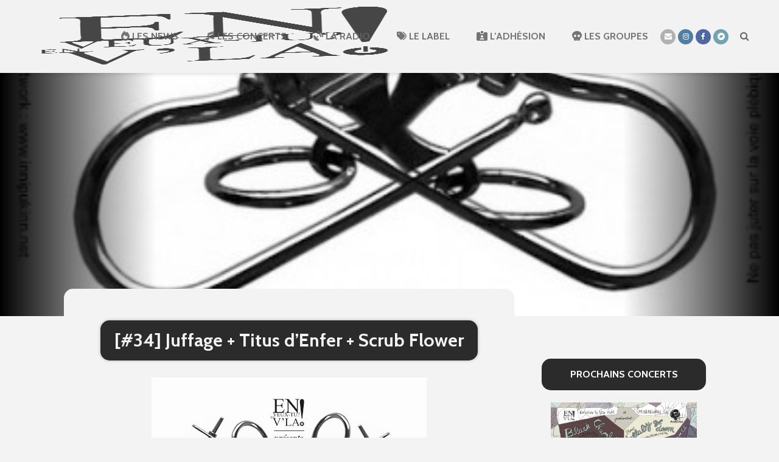

--- FILE ---
content_type: text/html; charset=UTF-8
request_url: https://en-vla.org/2011/12/07/34-juffage-titus-denfer-kalicia-katakov-scrub-flower/
body_size: 35572
content:
<!DOCTYPE html>
<html lang="fr-FR" class="no-js">
<head>
	<!-- Global site tag (gtag.js) - Google Analytics -->
	<script async src="https://www.googletagmanager.com/gtag/js?id=UA-31347378-1"></script>
	<script>
	  window.dataLayer = window.dataLayer || [];
	  function gtag(){dataLayer.push(arguments);}
	  gtag('js', new Date());

	  gtag('config', 'UA-31347378-1');
	</script>
	<link rel="stylesheet" href="https://use.fontawesome.com/releases/v5.15.4/css/all.css" integrity="sha384-DyZ88mC6Up2uqS4h/KRgHuoeGwBcD4Ng9SiP4dIRy0EXTlnuz47vAwmeGwVChigm" crossorigin="anonymous">
	<script src="https://kit.fontawesome.com/b345a37417.js" crossorigin="anonymous"></script>
	<meta charset="UTF-8">
	<meta name="viewport" content="width=device-width,initial-scale=1.0">
	<meta property="og:url" content="https://en-vla.org" />
	<meta property="og:type" content="website" />
	<meta property="og:title" content="En veux-tu? En v'là! | Concerts, Radio & Label" />
	<meta property="og:description" content="En veux-tu? En v’là! est une association à but non-lucratif créée en 2011, qui a pour vocation d’organiser des concerts. Née de l’idée que des événements musicaux de qualité accessibles à tous pouvaient être proposés en région parisienne, EVTEVL mobilise des passionnés des musiques actuelles vivantes qui défendent une production et une diffusion indépendantes dans la plus pure tradition DIY. Depuis 2015, c'est aussi une émission hebdomadaire sur Radio Libertaire." />
	<meta name="description" content="En veux-tu? En v’là! est une association à but non-lucratif créée en 2011, qui a pour vocation d’organiser des concerts. Née de l’idée que des événements musicaux de qualité accessibles à tous pouvaient être proposés en région parisienne, EVTEVL mobilise des passionnés des musiques actuelles vivantes qui défendent une production et une diffusion indépendantes dans la plus pure tradition DIY. Depuis 2015, c'est aussi une émission hebdomadaire sur Radio Libertaire.">
	<meta name="author" content="INNiPùkINN">
	<meta property="og:image" content="http://en-vla.org/upload/fb_share.jpg" />
		<link rel="pingback" href="https://en-vla.org/xmlrpc.php">
	<link rel="profile" href="https://gmpg.org/xfn/11" />
		<title>[#34] Juffage + Titus d&#8217;Enfer + Scrub Flower &#8211; En veux-tu? En v&#039;là!</title>
<meta name='robots' content='max-image-preview:large' />
<link rel='dns-prefetch' href='//fonts.googleapis.com' />
<link rel="alternate" type="application/rss+xml" title="En veux-tu? En v&#039;là! &raquo; Flux" href="https://en-vla.org/feed/" />
<link rel="alternate" type="application/rss+xml" title="En veux-tu? En v&#039;là! &raquo; Flux des commentaires" href="https://en-vla.org/comments/feed/" />
<link rel="alternate" type="application/rss+xml" title="En veux-tu? En v&#039;là! &raquo; [#34] Juffage + Titus d&#8217;Enfer + Scrub Flower Flux des commentaires" href="https://en-vla.org/2011/12/07/34-juffage-titus-denfer-kalicia-katakov-scrub-flower/feed/" />
<link rel="alternate" title="oEmbed (JSON)" type="application/json+oembed" href="https://en-vla.org/wp-json/oembed/1.0/embed?url=https%3A%2F%2Fen-vla.org%2F2011%2F12%2F07%2F34-juffage-titus-denfer-kalicia-katakov-scrub-flower%2F" />
<link rel="alternate" title="oEmbed (XML)" type="text/xml+oembed" href="https://en-vla.org/wp-json/oembed/1.0/embed?url=https%3A%2F%2Fen-vla.org%2F2011%2F12%2F07%2F34-juffage-titus-denfer-kalicia-katakov-scrub-flower%2F&#038;format=xml" />
<style id='wp-img-auto-sizes-contain-inline-css' type='text/css'>
img:is([sizes=auto i],[sizes^="auto," i]){contain-intrinsic-size:3000px 1500px}
/*# sourceURL=wp-img-auto-sizes-contain-inline-css */
</style>
<style id='wp-emoji-styles-inline-css' type='text/css'>

	img.wp-smiley, img.emoji {
		display: inline !important;
		border: none !important;
		box-shadow: none !important;
		height: 1em !important;
		width: 1em !important;
		margin: 0 0.07em !important;
		vertical-align: -0.1em !important;
		background: none !important;
		padding: 0 !important;
	}
/*# sourceURL=wp-emoji-styles-inline-css */
</style>
<style id='wp-block-library-inline-css' type='text/css'>
:root{--wp-block-synced-color:#7a00df;--wp-block-synced-color--rgb:122,0,223;--wp-bound-block-color:var(--wp-block-synced-color);--wp-editor-canvas-background:#ddd;--wp-admin-theme-color:#007cba;--wp-admin-theme-color--rgb:0,124,186;--wp-admin-theme-color-darker-10:#006ba1;--wp-admin-theme-color-darker-10--rgb:0,107,160.5;--wp-admin-theme-color-darker-20:#005a87;--wp-admin-theme-color-darker-20--rgb:0,90,135;--wp-admin-border-width-focus:2px}@media (min-resolution:192dpi){:root{--wp-admin-border-width-focus:1.5px}}.wp-element-button{cursor:pointer}:root .has-very-light-gray-background-color{background-color:#eee}:root .has-very-dark-gray-background-color{background-color:#313131}:root .has-very-light-gray-color{color:#eee}:root .has-very-dark-gray-color{color:#313131}:root .has-vivid-green-cyan-to-vivid-cyan-blue-gradient-background{background:linear-gradient(135deg,#00d084,#0693e3)}:root .has-purple-crush-gradient-background{background:linear-gradient(135deg,#34e2e4,#4721fb 50%,#ab1dfe)}:root .has-hazy-dawn-gradient-background{background:linear-gradient(135deg,#faaca8,#dad0ec)}:root .has-subdued-olive-gradient-background{background:linear-gradient(135deg,#fafae1,#67a671)}:root .has-atomic-cream-gradient-background{background:linear-gradient(135deg,#fdd79a,#004a59)}:root .has-nightshade-gradient-background{background:linear-gradient(135deg,#330968,#31cdcf)}:root .has-midnight-gradient-background{background:linear-gradient(135deg,#020381,#2874fc)}:root{--wp--preset--font-size--normal:16px;--wp--preset--font-size--huge:42px}.has-regular-font-size{font-size:1em}.has-larger-font-size{font-size:2.625em}.has-normal-font-size{font-size:var(--wp--preset--font-size--normal)}.has-huge-font-size{font-size:var(--wp--preset--font-size--huge)}.has-text-align-center{text-align:center}.has-text-align-left{text-align:left}.has-text-align-right{text-align:right}.has-fit-text{white-space:nowrap!important}#end-resizable-editor-section{display:none}.aligncenter{clear:both}.items-justified-left{justify-content:flex-start}.items-justified-center{justify-content:center}.items-justified-right{justify-content:flex-end}.items-justified-space-between{justify-content:space-between}.screen-reader-text{border:0;clip-path:inset(50%);height:1px;margin:-1px;overflow:hidden;padding:0;position:absolute;width:1px;word-wrap:normal!important}.screen-reader-text:focus{background-color:#ddd;clip-path:none;color:#444;display:block;font-size:1em;height:auto;left:5px;line-height:normal;padding:15px 23px 14px;text-decoration:none;top:5px;width:auto;z-index:100000}html :where(.has-border-color){border-style:solid}html :where([style*=border-top-color]){border-top-style:solid}html :where([style*=border-right-color]){border-right-style:solid}html :where([style*=border-bottom-color]){border-bottom-style:solid}html :where([style*=border-left-color]){border-left-style:solid}html :where([style*=border-width]){border-style:solid}html :where([style*=border-top-width]){border-top-style:solid}html :where([style*=border-right-width]){border-right-style:solid}html :where([style*=border-bottom-width]){border-bottom-style:solid}html :where([style*=border-left-width]){border-left-style:solid}html :where(img[class*=wp-image-]){height:auto;max-width:100%}:where(figure){margin:0 0 1em}html :where(.is-position-sticky){--wp-admin--admin-bar--position-offset:var(--wp-admin--admin-bar--height,0px)}@media screen and (max-width:600px){html :where(.is-position-sticky){--wp-admin--admin-bar--position-offset:0px}}

/*# sourceURL=wp-block-library-inline-css */
</style><style id='global-styles-inline-css' type='text/css'>
:root{--wp--preset--aspect-ratio--square: 1;--wp--preset--aspect-ratio--4-3: 4/3;--wp--preset--aspect-ratio--3-4: 3/4;--wp--preset--aspect-ratio--3-2: 3/2;--wp--preset--aspect-ratio--2-3: 2/3;--wp--preset--aspect-ratio--16-9: 16/9;--wp--preset--aspect-ratio--9-16: 9/16;--wp--preset--color--black: #000000;--wp--preset--color--cyan-bluish-gray: #abb8c3;--wp--preset--color--white: #ffffff;--wp--preset--color--pale-pink: #f78da7;--wp--preset--color--vivid-red: #cf2e2e;--wp--preset--color--luminous-vivid-orange: #ff6900;--wp--preset--color--luminous-vivid-amber: #fcb900;--wp--preset--color--light-green-cyan: #7bdcb5;--wp--preset--color--vivid-green-cyan: #00d084;--wp--preset--color--pale-cyan-blue: #8ed1fc;--wp--preset--color--vivid-cyan-blue: #0693e3;--wp--preset--color--vivid-purple: #9b51e0;--wp--preset--color--gridlove-acc: #4f4f4f;--wp--preset--color--gridlove-meta: ;--wp--preset--color--gridlove-txt: #2f2f2f;--wp--preset--color--gridlove-bg: #f2f2f2;--wp--preset--color--gridlove-highlight-acc: ;--wp--preset--color--gridlove-highlight-txt: ;--wp--preset--color--gridlove-highlight-bg: ;--wp--preset--gradient--vivid-cyan-blue-to-vivid-purple: linear-gradient(135deg,rgb(6,147,227) 0%,rgb(155,81,224) 100%);--wp--preset--gradient--light-green-cyan-to-vivid-green-cyan: linear-gradient(135deg,rgb(122,220,180) 0%,rgb(0,208,130) 100%);--wp--preset--gradient--luminous-vivid-amber-to-luminous-vivid-orange: linear-gradient(135deg,rgb(252,185,0) 0%,rgb(255,105,0) 100%);--wp--preset--gradient--luminous-vivid-orange-to-vivid-red: linear-gradient(135deg,rgb(255,105,0) 0%,rgb(207,46,46) 100%);--wp--preset--gradient--very-light-gray-to-cyan-bluish-gray: linear-gradient(135deg,rgb(238,238,238) 0%,rgb(169,184,195) 100%);--wp--preset--gradient--cool-to-warm-spectrum: linear-gradient(135deg,rgb(74,234,220) 0%,rgb(151,120,209) 20%,rgb(207,42,186) 40%,rgb(238,44,130) 60%,rgb(251,105,98) 80%,rgb(254,248,76) 100%);--wp--preset--gradient--blush-light-purple: linear-gradient(135deg,rgb(255,206,236) 0%,rgb(152,150,240) 100%);--wp--preset--gradient--blush-bordeaux: linear-gradient(135deg,rgb(254,205,165) 0%,rgb(254,45,45) 50%,rgb(107,0,62) 100%);--wp--preset--gradient--luminous-dusk: linear-gradient(135deg,rgb(255,203,112) 0%,rgb(199,81,192) 50%,rgb(65,88,208) 100%);--wp--preset--gradient--pale-ocean: linear-gradient(135deg,rgb(255,245,203) 0%,rgb(182,227,212) 50%,rgb(51,167,181) 100%);--wp--preset--gradient--electric-grass: linear-gradient(135deg,rgb(202,248,128) 0%,rgb(113,206,126) 100%);--wp--preset--gradient--midnight: linear-gradient(135deg,rgb(2,3,129) 0%,rgb(40,116,252) 100%);--wp--preset--font-size--small: 12.8px;--wp--preset--font-size--medium: 20px;--wp--preset--font-size--large: 20.8px;--wp--preset--font-size--x-large: 42px;--wp--preset--font-size--normal: 16px;--wp--preset--font-size--huge: 27.2px;--wp--preset--spacing--20: 0.44rem;--wp--preset--spacing--30: 0.67rem;--wp--preset--spacing--40: 1rem;--wp--preset--spacing--50: 1.5rem;--wp--preset--spacing--60: 2.25rem;--wp--preset--spacing--70: 3.38rem;--wp--preset--spacing--80: 5.06rem;--wp--preset--shadow--natural: 6px 6px 9px rgba(0, 0, 0, 0.2);--wp--preset--shadow--deep: 12px 12px 50px rgba(0, 0, 0, 0.4);--wp--preset--shadow--sharp: 6px 6px 0px rgba(0, 0, 0, 0.2);--wp--preset--shadow--outlined: 6px 6px 0px -3px rgb(255, 255, 255), 6px 6px rgb(0, 0, 0);--wp--preset--shadow--crisp: 6px 6px 0px rgb(0, 0, 0);}:where(.is-layout-flex){gap: 0.5em;}:where(.is-layout-grid){gap: 0.5em;}body .is-layout-flex{display: flex;}.is-layout-flex{flex-wrap: wrap;align-items: center;}.is-layout-flex > :is(*, div){margin: 0;}body .is-layout-grid{display: grid;}.is-layout-grid > :is(*, div){margin: 0;}:where(.wp-block-columns.is-layout-flex){gap: 2em;}:where(.wp-block-columns.is-layout-grid){gap: 2em;}:where(.wp-block-post-template.is-layout-flex){gap: 1.25em;}:where(.wp-block-post-template.is-layout-grid){gap: 1.25em;}.has-black-color{color: var(--wp--preset--color--black) !important;}.has-cyan-bluish-gray-color{color: var(--wp--preset--color--cyan-bluish-gray) !important;}.has-white-color{color: var(--wp--preset--color--white) !important;}.has-pale-pink-color{color: var(--wp--preset--color--pale-pink) !important;}.has-vivid-red-color{color: var(--wp--preset--color--vivid-red) !important;}.has-luminous-vivid-orange-color{color: var(--wp--preset--color--luminous-vivid-orange) !important;}.has-luminous-vivid-amber-color{color: var(--wp--preset--color--luminous-vivid-amber) !important;}.has-light-green-cyan-color{color: var(--wp--preset--color--light-green-cyan) !important;}.has-vivid-green-cyan-color{color: var(--wp--preset--color--vivid-green-cyan) !important;}.has-pale-cyan-blue-color{color: var(--wp--preset--color--pale-cyan-blue) !important;}.has-vivid-cyan-blue-color{color: var(--wp--preset--color--vivid-cyan-blue) !important;}.has-vivid-purple-color{color: var(--wp--preset--color--vivid-purple) !important;}.has-black-background-color{background-color: var(--wp--preset--color--black) !important;}.has-cyan-bluish-gray-background-color{background-color: var(--wp--preset--color--cyan-bluish-gray) !important;}.has-white-background-color{background-color: var(--wp--preset--color--white) !important;}.has-pale-pink-background-color{background-color: var(--wp--preset--color--pale-pink) !important;}.has-vivid-red-background-color{background-color: var(--wp--preset--color--vivid-red) !important;}.has-luminous-vivid-orange-background-color{background-color: var(--wp--preset--color--luminous-vivid-orange) !important;}.has-luminous-vivid-amber-background-color{background-color: var(--wp--preset--color--luminous-vivid-amber) !important;}.has-light-green-cyan-background-color{background-color: var(--wp--preset--color--light-green-cyan) !important;}.has-vivid-green-cyan-background-color{background-color: var(--wp--preset--color--vivid-green-cyan) !important;}.has-pale-cyan-blue-background-color{background-color: var(--wp--preset--color--pale-cyan-blue) !important;}.has-vivid-cyan-blue-background-color{background-color: var(--wp--preset--color--vivid-cyan-blue) !important;}.has-vivid-purple-background-color{background-color: var(--wp--preset--color--vivid-purple) !important;}.has-black-border-color{border-color: var(--wp--preset--color--black) !important;}.has-cyan-bluish-gray-border-color{border-color: var(--wp--preset--color--cyan-bluish-gray) !important;}.has-white-border-color{border-color: var(--wp--preset--color--white) !important;}.has-pale-pink-border-color{border-color: var(--wp--preset--color--pale-pink) !important;}.has-vivid-red-border-color{border-color: var(--wp--preset--color--vivid-red) !important;}.has-luminous-vivid-orange-border-color{border-color: var(--wp--preset--color--luminous-vivid-orange) !important;}.has-luminous-vivid-amber-border-color{border-color: var(--wp--preset--color--luminous-vivid-amber) !important;}.has-light-green-cyan-border-color{border-color: var(--wp--preset--color--light-green-cyan) !important;}.has-vivid-green-cyan-border-color{border-color: var(--wp--preset--color--vivid-green-cyan) !important;}.has-pale-cyan-blue-border-color{border-color: var(--wp--preset--color--pale-cyan-blue) !important;}.has-vivid-cyan-blue-border-color{border-color: var(--wp--preset--color--vivid-cyan-blue) !important;}.has-vivid-purple-border-color{border-color: var(--wp--preset--color--vivid-purple) !important;}.has-vivid-cyan-blue-to-vivid-purple-gradient-background{background: var(--wp--preset--gradient--vivid-cyan-blue-to-vivid-purple) !important;}.has-light-green-cyan-to-vivid-green-cyan-gradient-background{background: var(--wp--preset--gradient--light-green-cyan-to-vivid-green-cyan) !important;}.has-luminous-vivid-amber-to-luminous-vivid-orange-gradient-background{background: var(--wp--preset--gradient--luminous-vivid-amber-to-luminous-vivid-orange) !important;}.has-luminous-vivid-orange-to-vivid-red-gradient-background{background: var(--wp--preset--gradient--luminous-vivid-orange-to-vivid-red) !important;}.has-very-light-gray-to-cyan-bluish-gray-gradient-background{background: var(--wp--preset--gradient--very-light-gray-to-cyan-bluish-gray) !important;}.has-cool-to-warm-spectrum-gradient-background{background: var(--wp--preset--gradient--cool-to-warm-spectrum) !important;}.has-blush-light-purple-gradient-background{background: var(--wp--preset--gradient--blush-light-purple) !important;}.has-blush-bordeaux-gradient-background{background: var(--wp--preset--gradient--blush-bordeaux) !important;}.has-luminous-dusk-gradient-background{background: var(--wp--preset--gradient--luminous-dusk) !important;}.has-pale-ocean-gradient-background{background: var(--wp--preset--gradient--pale-ocean) !important;}.has-electric-grass-gradient-background{background: var(--wp--preset--gradient--electric-grass) !important;}.has-midnight-gradient-background{background: var(--wp--preset--gradient--midnight) !important;}.has-small-font-size{font-size: var(--wp--preset--font-size--small) !important;}.has-medium-font-size{font-size: var(--wp--preset--font-size--medium) !important;}.has-large-font-size{font-size: var(--wp--preset--font-size--large) !important;}.has-x-large-font-size{font-size: var(--wp--preset--font-size--x-large) !important;}
/*# sourceURL=global-styles-inline-css */
</style>

<link rel='stylesheet' id='swiper-css-css' href='https://en-vla.org/wp-content/plugins/instagram-widget-by-wpzoom/dist/styles/library/swiper.css?ver=7.4.1' type='text/css' media='all' />
<link rel='stylesheet' id='dashicons-css' href='https://en-vla.org/wp-includes/css/dashicons.min.css?ver=6.9' type='text/css' media='all' />
<link rel='stylesheet' id='magnific-popup-css' href='https://en-vla.org/wp-content/plugins/instagram-widget-by-wpzoom/dist/styles/library/magnific-popup.css?ver=2.3.2' type='text/css' media='all' />
<link rel='stylesheet' id='wpz-insta_block-frontend-style-css' href='https://en-vla.org/wp-content/plugins/instagram-widget-by-wpzoom/dist/styles/frontend/index.css?ver=css-4b331c57b581' type='text/css' media='all' />
<style id='classic-theme-styles-inline-css' type='text/css'>
/*! This file is auto-generated */
.wp-block-button__link{color:#fff;background-color:#32373c;border-radius:9999px;box-shadow:none;text-decoration:none;padding:calc(.667em + 2px) calc(1.333em + 2px);font-size:1.125em}.wp-block-file__button{background:#32373c;color:#fff;text-decoration:none}
/*# sourceURL=/wp-includes/css/classic-themes.min.css */
</style>
<link rel='stylesheet' id='ditty-news-ticker-font-css' href='https://en-vla.org/wp-content/plugins/ditty-news-ticker/legacy/inc/static/libs/fontastic/styles.css?ver=3.1.63' type='text/css' media='all' />
<link rel='stylesheet' id='ditty-news-ticker-css' href='https://en-vla.org/wp-content/plugins/ditty-news-ticker/legacy/inc/static/css/style.css?ver=3.1.63' type='text/css' media='all' />
<link rel='stylesheet' id='ditty-displays-css' href='https://en-vla.org/wp-content/plugins/ditty-news-ticker/assets/build/dittyDisplays.css?ver=3.1.63' type='text/css' media='all' />
<link rel='stylesheet' id='ditty-fontawesome-css' href='https://en-vla.org/wp-content/plugins/ditty-news-ticker/includes/libs/fontawesome-6.4.0/css/all.css?ver=6.4.0' type='text/css' media='' />
<link rel='stylesheet' id='to-top-css' href='https://en-vla.org/wp-content/plugins/to-top/public/css/to-top-public.css?ver=2.5.5' type='text/css' media='all' />
<link rel='stylesheet' id='wen-responsive-columns-css' href='https://en-vla.org/wp-content/plugins/wen-responsive-columns/public/css/wen-responsive-columns-public.css?ver=1.3.4' type='text/css' media='all' />
<link rel='stylesheet' id='audioigniter-css' href='https://en-vla.org/wp-content/plugins/audioigniter/player/build/style.css?ver=2.0.2' type='text/css' media='all' />
<link rel='stylesheet' id='gridlove-fonts-css' href='https://fonts.googleapis.com/css?family=Cabin%3A400%2C700&#038;subset=latin%2Clatin-ext&#038;ver=2.0' type='text/css' media='all' />
<link rel='stylesheet' id='gridlove-main-css' href='https://en-vla.org/wp-content/themes/gridlove/assets/css/min.css?ver=2.0' type='text/css' media='all' />
<style id='gridlove-main-inline-css' type='text/css'>
body{font-size: 16px;}h1, .h1 {font-size: 30px;}h2, .h2,.col-lg-12 .gridlove-post-b .h3 {font-size: 26px;}h3, .h3 {font-size: 18px;}h4, .h4 {font-size: 16px;}h5, .h5 {font-size: 18px;}h6, .h6 {font-size: 16px;}.widget, .gridlove-header-responsive .sub-menu, .gridlove-site-header .sub-menu{font-size: 14px;}.gridlove-main-navigation {font-size: 16px;}.gridlove-post {font-size: 16px;}body{background-color: #f3f3f3;color: #2f2f2f;font-family: 'Cabin';font-weight: 400;}h1, h2, h3, h4, h5, h6,.h1, .h2, .h3, .h4, .h5, .h6,blockquote,thead td,.comment-author b,q:before,#bbpress-forums .bbp-forum-title, #bbpress-forums .bbp-topic-permalink{color: #2f2f2f;font-family: 'Cabin';font-weight: 700;}.gridlove-main-nav a,.gridlove-posts-widget a{font-family: 'Cabin';font-weight: 700;}.gridlove-header-top{background-color: #222222;color: #dddddd;}.gridlove-header-top a{color: #dddddd;}.gridlove-header-top a:hover{color: #ffffff;}.gridlove-header-wrapper,.gridlove-header-middle .sub-menu,.gridlove-header-responsive,.gridlove-header-responsive .sub-menu{background-color:#f2f2f2; }.gridlove-header-middle,.gridlove-header-middle a,.gridlove-header-responsive,.gridlove-header-responsive a{color: #666666;}.gridlove-header-middle a:hover,.gridlove-header-middle .gridlove-sidebar-action:hover,.gridlove-header-middle .gridlove-actions-button > span:hover,.gridlove-header-middle .current_page_item > a,.gridlove-header-middle .current_page_ancestor > a,.gridlove-header-middle .current-menu-item > a,.gridlove-header-middle .current-menu-ancestor > a,.gridlove-header-middle .gridlove-category-menu article:hover a,.gridlove-header-responsive a:hover{color: #000000;}.gridlove-header-middle .active>span,.gridlove-header-middle .gridlove-main-nav>li.menu-item-has-children:hover>a,.gridlove-header-middle .gridlove-social-icons:hover>span,.gridlove-header-responsive .active>span{background-color: rgba(102,102,102,0.05)}.gridlove-header-middle .gridlove-button-search{background-color: #000000;}.gridlove-header-middle .gridlove-search-form input{border-color: rgba(102,102,102,0.1)}.gridlove-header-middle .sub-menu,.gridlove-header-responsive .sub-menu{border-top: 1px solid rgba(102,102,102,0.05)}.gridlove-header-middle{height: 120px;}.gridlove-logo{max-height: 120px;}.gridlove-branding-bg{background:#f2f2f2;}.gridlove-header-responsive .gridlove-actions-button:hover >span{color:#000000;}.gridlove-sidebar-action .gridlove-bars:before,.gridlove-sidebar-action .gridlove-bars:after{background:#666666;}.gridlove-sidebar-action:hover .gridlove-bars:before,.gridlove-sidebar-action:hover .gridlove-bars:after{background:#000000;}.gridlove-sidebar-action .gridlove-bars{border-color: #666666;}.gridlove-sidebar-action:hover .gridlove-bars{border-color:#000000;}.gridlove-header-bottom .sub-menu{ background-color:#f2f2f2;}.gridlove-header-bottom .sub-menu a{color:#666666;}.gridlove-header-bottom .sub-menu a:hover,.gridlove-header-bottom .gridlove-category-menu article:hover a{color:#009cff;}.gridlove-header-bottom{background-color:#ffffff;}.gridlove-header-bottom,.gridlove-header-bottom a{color: #111111;}.gridlove-header-bottom a:hover,.gridlove-header-bottom .gridlove-sidebar-action:hover,.gridlove-header-bottom .gridlove-actions-button > span:hover,.gridlove-header-bottom .current_page_item > a,.gridlove-header-bottom .current_page_ancestor > a,.gridlove-header-bottom .current-menu-item > a,.gridlove-header-bottom .current-menu-ancestor > a {color: #009cff;}.gridlove-header-bottom .active>span,.gridlove-header-bottom .gridlove-main-nav>li.menu-item-has-children:hover>a,.gridlove-header-bottom .gridlove-social-icons:hover>span{background-color: rgba(17,17,17,0.05)}.gridlove-header-bottom .gridlove-search-form input{border-color: rgba(17,17,17,0.1)}.gridlove-header-bottom,.gridlove-header-bottom .sub-menu{border-top: 1px solid rgba(17,17,17,0.07)}.gridlove-header-bottom .gridlove-button-search{background-color: #009cff;}.gridlove-header-sticky,.gridlove-header-sticky .sub-menu{background-color:#f2f2f2; }.gridlove-header-sticky,.gridlove-header-sticky a{color: #666666;}.gridlove-header-sticky a:hover,.gridlove-header-sticky .gridlove-sidebar-action:hover,.gridlove-header-sticky .gridlove-actions-button > span:hover,.gridlove-header-sticky .current_page_item > a,.gridlove-header-sticky .current_page_ancestor > a,.gridlove-header-sticky .current-menu-item > a,.gridlove-header-sticky .current-menu-ancestor > a,.gridlove-header-sticky .gridlove-category-menu article:hover a{color: #000000;}.gridlove-header-sticky .active>span,.gridlove-header-sticky .gridlove-main-nav>li.menu-item-has-children:hover>a,.gridlove-header-sticky .gridlove-social-icons:hover>span{background-color: rgba(102,102,102,0.05)}.gridlove-header-sticky .gridlove-search-form input{border-color: rgba(102,102,102,0.1)}.gridlove-header-sticky .sub-menu{border-top: 1px solid rgba(102,102,102,0.05)}.gridlove-header-sticky .gridlove-button-search{background-color: #000000;}.gridlove-cover-area,.gridlove-cover{height:400px; }.gridlove-cover-area .gridlove-cover-bg img{width:1500px; }.gridlove-box,#disqus_thread{background: #f2f2f2;}a{color: #2f2f2f;}.entry-title a{ color: #2f2f2f;}a:hover,.comment-reply-link,#cancel-comment-reply-link,.gridlove-box .entry-title a:hover,.gridlove-posts-widget article:hover a{color: #4f4f4f;}.entry-content p a,.widget_text a,.entry-content ul a,.entry-content ol a,.gridlove-text-module-content p a{color: #4f4f4f; border-color: rgba(79,79,79,0.8);}.entry-content p a:hover,.widget_text a:hover,.entry-content ul a:hover,.entry-content ol a:hover,.gridlove-text-module-content p a:hover{border-bottom: 1px solid transparent;}.comment-reply-link:hover,.gallery .gallery-item a:after, .wp-block-gallery .blocks-gallery-item a:after, .entry-content a.gridlove-popup-img {color: #2f2f2f; }.gridlove-post-b .box-col-b:only-child .entry-title a,.gridlove-post-d .entry-overlay:only-child .entry-title a{color: #2f2f2f;}.gridlove-post-b .box-col-b:only-child .entry-title a:hover,.gridlove-post-d .entry-overlay:only-child .entry-title a:hover,.gridlove-content .entry-header .gridlove-breadcrumbs a,.gridlove-content .entry-header .gridlove-breadcrumbs a:hover,.module-header .gridlove-breadcrumbs a,.module-header .gridlove-breadcrumbs a:hover { color: #4f4f4f; }.gridlove-post-b .box-col-b:only-child .meta-item,.gridlove-post-b .box-col-b:only-child .entry-meta a,.gridlove-post-b .box-col-b:only-child .entry-meta span,.gridlove-post-d .entry-overlay:only-child .meta-item,.gridlove-post-d .entry-overlay:only-child .entry-meta a,.gridlove-post-d .entry-overlay:only-child .entry-meta span {color: ;}.entry-meta .meta-item, .entry-meta a, .entry-meta span,.comment-metadata a{color: ;}blockquote{color: rgba(47,47,47,0.8);}blockquote:before{color: rgba(47,47,47,0.15);}.entry-meta a:hover{color: #2f2f2f;}.widget_tag_cloud a,.entry-tags a,.entry-content .wp-block-tag-cloud a{ background: rgba(47,47,47,0.1); color: #2f2f2f; }.submit,.gridlove-button,.mks_autor_link_wrap a,.mks_read_more a,input[type="submit"],button[type="submit"],.gridlove-cat, .gridlove-pill,.gridlove-button-search,body div.wpforms-container-full .wpforms-form input[type=submit], body div.wpforms-container-full .wpforms-form button[type=submit], body div.wpforms-container-full .wpforms-form .wpforms-page-button,.add_to_cart_button{color:#FFF;background-color: #4f4f4f;}body div.wpforms-container-full .wpforms-form input[type=submit]:hover, body div.wpforms-container-full .wpforms-form input[type=submit]:focus, body div.wpforms-container-full .wpforms-form input[type=submit]:active, body div.wpforms-container-full .wpforms-form button[type=submit]:hover, body div.wpforms-container-full .wpforms-form button[type=submit]:focus, body div.wpforms-container-full .wpforms-form button[type=submit]:active, body div.wpforms-container-full .wpforms-form .wpforms-page-button:hover, body div.wpforms-container-full .wpforms-form .wpforms-page-button:active, body div.wpforms-container-full .wpforms-form .wpforms-page-button:focus {color:#FFF;background-color: #4f4f4f;}.wp-block-button__link{background-color: #4f4f4f; }.gridlove-button:hover,.add_to_cart_button:hover{color:#FFF;}.gridlove-share a:hover{background:rgba(17, 17, 17, .8);color:#FFF;}.gridlove-pill:hover,.gridlove-author-links a:hover,.entry-category a:hover{background: #111;color: #FFF;}.gridlove-cover-content .entry-category a:hover,.entry-overlay .entry-category a:hover,.gridlove-highlight .entry-category a:hover,.gridlove-box.gridlove-post-d .entry-overlay .entry-category a:hover,.gridlove-post-a .entry-category a:hover,.gridlove-highlight .gridlove-format-icon{background: #FFF;color: #111;}.gridlove-author, .gridlove-prev-next-nav,.comment .comment-respond{border-color: rgba(47,47,47,0.1);}.gridlove-load-more a,.gridlove-pagination .gridlove-next a,.gridlove-pagination .gridlove-prev a,.gridlove-pagination .next,.gridlove-pagination .prev,.gridlove-infinite-scroll a,.double-bounce1, .double-bounce2,.gridlove-link-pages > span,.module-actions ul.page-numbers span.page-numbers{color:#FFF;background-color: #4f4f4f;}.gridlove-pagination .current{background-color:rgba(47,47,47,0.1);}.gridlove-highlight{background: ;}.gridlove-highlight,.gridlove-highlight h4,.gridlove-highlight a{color: ;}.gridlove-highlight .entry-meta .meta-item, .gridlove-highlight .entry-meta a, .gridlove-highlight .entry-meta span,.gridlove-highlight p{color: rgb(0,0,0);}.gridlove-highlight .gridlove-author-links .fa-link,.gridlove-highlight .gridlove_category_widget .gridlove-full-color li a:after{background: ;}.gridlove-highlight .entry-meta a:hover{color: ;}.gridlove-highlight.gridlove-post-d .entry-image a:after{background-color: rgb(0,0,0);}.gridlove-highlight.gridlove-post-d:hover .entry-image a:after{background-color: rgb(0,0,0);}.gridlove-highlight.gridlove-post-a .entry-image:hover>a:after, .gridlove-highlight.gridlove-post-b .entry-image:hover a:after{background-color: rgb(0,0,0);}.gridlove-highlight .gridlove-slider-controls > div{background-color: rgb(0,0,0);color: ; }.gridlove-highlight .gridlove-slider-controls > div:hover{background-color: rgb(0,0,0);color: ; }.gridlove-highlight.gridlove-box .entry-title a:hover{color: ;}.gridlove-highlight.widget_meta a, .gridlove-highlight.widget_recent_entries li, .gridlove-highlight.widget_recent_comments li, .gridlove-highlight.widget_nav_menu a, .gridlove-highlight.widget_archive li, .gridlove-highlight.widget_pages a{border-color: rgb(0,0,0);}.gridlove-cover-content .entry-meta .meta-item, .gridlove-cover-content .entry-meta a, .gridlove-cover-content .entry-meta span,.gridlove-cover-area .gridlove-breadcrumbs,.gridlove-cover-area .gridlove-breadcrumbs a,.gridlove-cover-area .gridlove-breadcrumbs .breadcrumb_last,body .gridlove-content .entry-overlay .gridlove-breadcrumbs {color: rgba(255, 255, 255, .8);}.gridlove-cover-content .entry-meta a:hover,.gridlove-cover-area .gridlove-breadcrumbs a:hover {color: rgba(255, 255, 255, 1);}.module-title h2,.module-title .h2{ color: #2f2f2f; }.gridlove-action-link,.gridlove-slider-controls > div,.module-actions ul.page-numbers .next.page-numbers,.module-actions ul.page-numbers .prev.page-numbers{background: rgba(47,47,47,0.1); color: #2f2f2f; }.gridlove-slider-controls > div:hover,.gridlove-action-link:hover,.module-actions ul.page-numbers .next.page-numbers:hover,.module-actions ul.page-numbers .prev.page-numbers:hover{color: #2f2f2f;background: rgba(47,47,47,0.3); }.gridlove-pn-ico,.gridlove-author-links .fa-link{background: rgba(47,47,47,0.1); color: #2f2f2f;}.gridlove-prev-next-nav a:hover .gridlove-pn-ico{background: rgba(79,79,79,1); color: #f2f2f2;}.widget_meta a,.widget_recent_entries li,.widget_recent_comments li,.widget_nav_menu a,.widget_archive li,.widget_pages a,.widget_categories li,.gridlove_category_widget .gridlove-count-color li,.widget_categories .children li,.widget_archiv .children li{border-color: rgba(47,47,47,0.1);}.widget_recent_entries a:hover,.menu-item-has-children.active > span,.menu-item-has-children.active > a,.gridlove-nav-widget-acordion:hover,.widget_recent_comments .recentcomments a.url:hover{color: #4f4f4f;}.widget_recent_comments .url,.post-date,.widget_recent_comments .recentcomments,.gridlove-nav-widget-acordion,.widget_archive li,.rss-date,.widget_categories li,.widget_archive li{color:;}.widget_pages .children,.widget_nav_menu .sub-menu{background:#4f4f4f;color:#FFF;}.widget_pages .children a,.widget_nav_menu .sub-menu a,.widget_nav_menu .sub-menu span,.widget_pages .children span{color:#FFF;}.widget_tag_cloud a:hover,.entry-tags a:hover,.entry-content .wp-block-tag-cloud a:hover{background: #4f4f4f;color:#FFF;}.gridlove-footer{background: #f3f3f3;color: #828282;}.gridlove-footer .widget-title{color: #828282;}.gridlove-footer a{color: rgba(0,0,0,0.8);}.gridlove-footer a:hover{color: #000000;}.gridlove-footer .widget_recent_comments .url, .gridlove-footer .post-date, .gridlove-footer .widget_recent_comments .recentcomments, .gridlove-footer .gridlove-nav-widget-acordion, .gridlove-footer .widget_archive li, .gridlove-footer .rss-date{color: rgba(130,130,130,0.8); }.gridlove-footer .widget_meta a, .gridlove-footer .widget_recent_entries li, .gridlove-footer .widget_recent_comments li, .gridlove-footer .widget_nav_menu a, .gridlove-footer .widget_archive li, .gridlove-footer .widget_pages a,.gridlove-footer table,.gridlove-footer td,.gridlove-footer th,.gridlove-footer .widget_calendar table,.gridlove-footer .widget.widget_categories select,.gridlove-footer .widget_calendar table tfoot tr td{border-color: rgba(130,130,130,0.2);}table,thead,td,th,.widget_calendar table{ border-color: rgba(47,47,47,0.1);}input[type="text"], input[type="email"],input[type="search"], input[type="url"], input[type="tel"], input[type="number"], input[type="date"], input[type="password"], select, textarea{border-color: rgba(47,47,47,0.2);}.gridlove-site-content div.mejs-container .mejs-controls {background-color: rgba(47,47,47,0.1);}body .gridlove-site-content .mejs-controls .mejs-time-rail .mejs-time-current{background: #4f4f4f;}body .gridlove-site-content .mejs-video.mejs-container .mejs-controls{background-color: rgba(242,242,242,0.9);}.wp-block-cover .wp-block-cover-image-text, .wp-block-cover .wp-block-cover-text, .wp-block-cover h2, .wp-block-cover-image .wp-block-cover-image-text, .wp-block-cover-image .wp-block-cover-text, .wp-block-cover-image h2{font-family: 'Cabin';font-weight: 700; }.wp-block-cover-image .wp-block-cover-image-text, .wp-block-cover-image h2{font-size: 26px;}.widget_display_replies li, .widget_display_topics li{ color:; }.has-small-font-size{ font-size: 12px;}.has-large-font-size{ font-size: 20px;}.has-huge-font-size{ font-size: 25px;}@media(min-width: 1024px){.has-small-font-size{ font-size: 12px;}.has-normal-font-size{ font-size: 16px;}.has-large-font-size{ font-size: 20px;}.has-huge-font-size{ font-size: 27px;}}.has-gridlove-acc-background-color{ background-color: #4f4f4f;}.has-gridlove-acc-color{ color: #4f4f4f;}.has-gridlove-meta-background-color{ background-color: ;}.has-gridlove-meta-color{ color: ;}.has-gridlove-txt-background-color{ background-color: #2f2f2f;}.has-gridlove-txt-color{ color: #2f2f2f;}.has-gridlove-bg-background-color{ background-color: #f2f2f2;}.has-gridlove-bg-color{ color: #f2f2f2;}.has-gridlove-highlight-acc-background-color{ background-color: ;}.has-gridlove-highlight-acc-color{ color: ;}.has-gridlove-highlight-txt-background-color{ background-color: ;}.has-gridlove-highlight-txt-color{ color: ;}.has-gridlove-highlight-bg-background-color{ background-color: ;}.has-gridlove-highlight-bg-color{ color: ;}.site-title{text-transform: uppercase;}.gridlove-site-description{text-transform: uppercase;}.gridlove-main-navigation{text-transform: uppercase;}.module-title{text-transform: uppercase;}.widget-title{text-transform: uppercase;}.gridlove-cats .gridlove-cat .entry-overlay-wrapper .entry-image:after, .gridlove-cat.gridlove-post-d .entry-image a:after { background-color: rgba(79,79,79,0.7); }.gridlove-cat.gridlove-post-d:hover .entry-image a:after { background-color: rgba(79,79,79,0.9); }
/*# sourceURL=gridlove-main-inline-css */
</style>
<link rel='stylesheet' id='newsletter-css' href='https://en-vla.org/wp-content/plugins/newsletter/style.css?ver=9.1.0' type='text/css' media='all' />
<script type="text/javascript" src="https://en-vla.org/wp-includes/js/jquery/jquery.min.js?ver=3.7.1" id="jquery-core-js"></script>
<script type="text/javascript" src="https://en-vla.org/wp-includes/js/jquery/jquery-migrate.min.js?ver=3.4.1" id="jquery-migrate-js"></script>
<script type="text/javascript" src="https://en-vla.org/wp-includes/js/underscore.min.js?ver=1.13.7" id="underscore-js"></script>
<script type="text/javascript" id="wp-util-js-extra">
/* <![CDATA[ */
var _wpUtilSettings = {"ajax":{"url":"/wp-admin/admin-ajax.php"}};
//# sourceURL=wp-util-js-extra
/* ]]> */
</script>
<script type="text/javascript" src="https://en-vla.org/wp-includes/js/wp-util.min.js?ver=6.9" id="wp-util-js"></script>
<script type="text/javascript" src="https://en-vla.org/wp-content/plugins/instagram-widget-by-wpzoom/dist/scripts/library/magnific-popup.js?ver=1768549076" id="magnific-popup-js"></script>
<script type="text/javascript" src="https://en-vla.org/wp-content/plugins/instagram-widget-by-wpzoom/dist/scripts/library/swiper.js?ver=7.4.1" id="swiper-js-js"></script>
<script type="text/javascript" src="https://en-vla.org/wp-content/plugins/instagram-widget-by-wpzoom/dist/scripts/frontend/block.js?ver=6c9dcb21b2da662ca82d" id="wpz-insta_block-frontend-script-js"></script>
<script type="text/javascript" id="to-top-js-extra">
/* <![CDATA[ */
var to_top_options = {"scroll_offset":"100","icon_opacity":"50","style":"icon","icon_type":"dashicons-arrow-up","icon_color":"#ffffff","icon_bg_color":"#000000","icon_size":"32","border_radius":"25","image":"http://en-vla.org/wp-content/plugins/to-top/admin/images/default.png","image_width":"65","image_alt":"","location":"bottom-right","margin_x":"20","margin_y":"20","show_on_admin":"0","enable_autohide":"0","autohide_time":"2","enable_hide_small_device":"0","small_device_max_width":"640","reset":"0"};
//# sourceURL=to-top-js-extra
/* ]]> */
</script>
<script async type="text/javascript" src="https://en-vla.org/wp-content/plugins/to-top/public/js/to-top-public.js?ver=2.5.5" id="to-top-js"></script>
<script type="text/javascript" src="https://en-vla.org/wp-content/plugins/wen-responsive-columns/public/js/wen-responsive-columns-public.js?ver=1.3.4" id="wen-responsive-columns-js"></script>
<link rel="https://api.w.org/" href="https://en-vla.org/wp-json/" /><link rel="alternate" title="JSON" type="application/json" href="https://en-vla.org/wp-json/wp/v2/posts/49" /><link rel="EditURI" type="application/rsd+xml" title="RSD" href="https://en-vla.org/xmlrpc.php?rsd" />
<meta name="generator" content="WordPress 6.9" />
<link rel="canonical" href="https://en-vla.org/2011/12/07/34-juffage-titus-denfer-kalicia-katakov-scrub-flower/" />
<link rel='shortlink' href='https://en-vla.org/?p=49' />
<meta name="generator" content="Redux 4.5.10" /><style type="text/css">.ai-wrap {
				background-color: #2f2f2f;
			}

			.ai-wrap .ai-volume-bar {
				border-right-color: #2f2f2f			}

			.ai-wrap .ai-track-btn,
			.ai-wrap .ai-track-control {
				border-left-color: #2f2f2f			}
						.ai-wrap,
			.ai-wrap .ai-btn,
			.ai-wrap .ai-track-btn {
				color: #f2f2f2;
			}

			.ai-wrap .ai-btn svg,
			.ai-wrap .ai-track-no-thumb svg,
			.ai-wrap .ai-track-btn svg {
				fill: #f2f2f2;
			}</style><link rel="icon" href="https://en-vla.org/wp-content/uploads/2015/08/cropped-logo_90-400x400.png" sizes="32x32" />
<link rel="icon" href="https://en-vla.org/wp-content/uploads/2015/08/cropped-logo_90-400x400.png" sizes="192x192" />
<link rel="apple-touch-icon" href="https://en-vla.org/wp-content/uploads/2015/08/cropped-logo_90-400x400.png" />
<meta name="msapplication-TileImage" content="https://en-vla.org/wp-content/uploads/2015/08/cropped-logo_90-400x400.png" />
		<style type="text/css" id="wp-custom-css">
			p {
    margin: 0 0 24px;
    text-align: justify;
}
.box-inner-p-smaller {
    padding: 30px 60px;
}
.gridlove-main-nav li>a {
    padding: 0 20px;

}
.gridlove-menu-posts .entry-image>a:after, .gridlove-post-a .entry-image>a:after, .gridlove-post-b .entry-image a:after, .gridlove-posts-widget .entry-image>a:after {
    content: "";
    position: relative;
}
.gridlove-posts-widget .entry-image {
    -webkit-filter: saturate(.1);
	transition: 1s;
}
.gridlove-posts-widget .entry-image:hover{
    -webkit-filter: saturate(1);
}
.gridlove-masonry-wrapper .gridlove-post .entry-image, .gridlove-module-layout-masonry .gridlove-post .entry-image {
    -webkit-filter: saturate(.4);
	transition: 1s;
}
.gridlove-masonry-wrapper .gridlove-post .entry-image:hover, .gridlove-module-layout-masonry .gridlove-post .entry-image:hover {
    -webkit-filter: saturate(1);
}
.ai-form-field textarea {
    width: 100%;
}
.ai-wrap .ai-track-thumb {
    width: auto;
    height: auto;
}
.ai-wrap .ai-track-thumb img {
    width: auto;
    max-height: 100%;
}
.gridlove-share-wrapper {

    display: none;
}
.ai-wrap {
    color: #f2f2f2;
    border-radius: 15PX;
}
.ai-modal-content {
    font-family: "Arial";
    text-align: justify;
}
.ai-form-field   {
    width: 100%;

}

.ai-wrap .ai-control-wrap {
    display: -webkit-box;
    display: -webkit-flex;
    display: -ms-flexbox;
    display: flex;
    min-height: 130px;
    flex-direction: column;
}
.ai-wrap .ai-control-wrap-thumb {
    width: 100%;
}
.ai-wrap .ai-control-wrap-controls {
    position: relative;
    width: 98%;
    margin-top: 20px;
    margin-bottom: 10px;
}
@media (max-width: 579px){
.sub-menu .gridlove-button-search {
    background-color: #2F2F2F;
    border-radius: 15px;
    width: 100%;
    margin-top: 0px;
	}}

.gridlove-search-form input {

   /* margin-top: 7px;*/
}
.ditty-slider__prev, .ditty-slider__next{
	border-radius:25%;
}
.ditty-layout--9667 p {
    font-size: 15px;
    line-height: 1.3125;
    margin: 0 0 5px;
    font-weight: 700;
}
.box-single .entry-title{	box-shadow: 0 0 5px rgba(33,33,33,.3);}
.gridlove-prev-link .gridlove-pn-ico, .gridlove-next-link .gridlove-pn-ico {
	box-shadow: 0 0 2px rgba(33,33,33,.2);
}
 .gridlove-prev-next-nav .gridlove-next-link  a{
	  transition: box-shadow .2s;
}
.gridlove-prev-next-nav .gridlove-next-link  a :hover{
	 box-shadow: 0 0 2px rgba(33,33,33,.5);
	transform: scale(3.3);
}

.gridlove-prev-next-nav  .gridlove-next-link .gridlove-pn-ico .fa-chevron-right {
    pointer-events: none;
}
 .gridlove-prev-next-nav .gridlove-prev-link  a{
	  transition: box-shadow .2s;
	 
}
.gridlove-prev-next-nav .gridlove-prev-link  a :hover{
	 box-shadow: 0 0 2px rgba(33,33,33,.5);
	transform: scale(3.3);
}
.gridlove-prev-next-nav  .gridlove-prev-link .gridlove-pn-ico .fa-chevron-left {
    pointer-events: none;
}
.gridlove-action-link {
    color: #fff;
    border-radius: 15px;
    font-size: 16px;
}
.box-vm, .gridlove-post, .gridlove-text-module-content, .module-empty {
    margin-bottom: 10px;
}
.gridlove-comments {
    display: none;
}
.gridlove-pn-ico, .gridlove-author-links .fa-link {
    background: rgba(47,47,47,0.1);
    color: #2f2f2f;
    transform: scale(3);
}
 .gridlove-next-link .gridlove-pn-link,  .gridlove-prev-link .gridlove-pn-link {
    float: right;
	 display:none;
}
.gridlove-next-link .gridlove-pn-ico {
    margin-right: 20px; 
     margin-left: 20px; 
    margin-top: 20px;
}
.gridlove-prev-link .gridlove-pn-ico {
    margin-right: 0; 
     margin-left: 25px; 
    margin-top: 20px;
}
.gridlove-pn-ico, .gridlove-slider-controls>div {

	border-radius: 20%;}
.ditty-item, .ditty-item__content  {
	padding:0px;
	width:100%;
}
.wrc-column-grid {

	padding-left: 20px;
	padding-right: 20px;
}
.wrc-column-grid {

	padding-left: 20px;
	padding-right: 20px;
}
.wrc-column {
    padding-left: 25px;
    padding-right: 25px;
}
.wrc-column-start {
    margin-bottom: 25px;
}
.gridlove-text-module-content {
width:100%;
	padding:0px
}
.h1, .h2, .h3, .h4, .h5, .h6, h1, h2, h3, h4, h5, h6 {
    margin-top: 0;
    margin-bottom: 0px;
}
.gridlove-text-module-content {
    margin-bottom: 30px;
}
.container {
    max-width: 1240px;
}
h1{
	color:#2B2B2B;
}
.gridlove-cover-area.gridlove-cover-wrapper {
    height: 100%;
}
.module-title h2, .module-title .h2, .module-title h1, .module-title .h21 {
    color: #fff;
    margin-left: 10px;
}

.gridlove-branding-bg {
    padding: 0 0px; 
}
.module-title {

    padding: 15px;
}
.gridlove-post-b .entry-image img, .gridlove-post-d .entry-image img {
  
    height: 100%; 
    width: 100%;
}
.gridlove-post {
     	height: 100%; 
    position: relative;
    line-height: 1.375;
}
.gridlove-box {
    -webkit-box-shadow: 0 0px 0px 0 rgb(1 1 1 / 0%); 
    box-shadow: 0 0px 0px 0 rgb(1 1 1 / 0%);
    background: #f3f3f3;
}
.entry-meta-cover{
	font-size: 18px;
	color:#fefefe;
}
.entry-meta-layout{
	font-size: 12px;
	color:#fefefe;
}
.entry-meta .meta-item, .entry-meta .meta-rtime, .entry-meta .meta-views, .entry-meta a, .entry-meta span {
	font-size: 18px;
	font-weight:bold;
}
.gridlove-cover-area .entry-meta .meta-item, .gridlove-cover-area .entry-meta .meta-rtime, .gridlove-cover-area .entry-meta .meta-views, .gridlove-cover-area .entry-meta a, .gridlove-cover-area .entry-meta span {
	font-size: 22px;
	font-weight:bold;
}
.gridlove-footer .widget-title {
    color: #fff;
    background-color: #2d2d2e;
    padding-left: 10px;
	text-align:center;
	border-radius: 15px;
}
.module-title {
      background-color: #2d2d2e;
	border-radius: 15px;
    color: #fff;
    padding-left: 10px;
}
.module-title h2 { 
	color: #fff;
}
.module-title h2, .module-title .h2 {
   	color: #fff;
}
.gridlove-pn-link{
	padding:15px;
	font-weight:bold;
	max-width:85%;
	text-align:justify;
}
.gridlove-pn-link:hover, .gridlove-header-middle a:hover, .gridlove-header-middle .gridlove-sidebar-action:hover, .gridlove-header-middle .gridlove-actions-button > span:hover, .gridlove-header-middle .current_page_item > a, .gridlove-header-middle .current_page_ancestor > a, .gridlove-header-middle .current-menu-item > a, .gridlove-header-middle .current-menu-ancestor > a, .gridlove-header-middle .gridlove-category-menu article:hover a, .gridlove-header-responsive a:hover {
    color: #fff;
    background-color: #2B2B2B;
	border-radius: 15px;
	  animation: shake 0.32s cubic-bezier(.36,.07,.19,.97) both;
  transform: translate3d(0, 0, 0);
  backface-visibility: hidden;
  perspective: 1000px;
}
.gridlove-pn-link a:hover,
.gridlove-header-sticky a:hover, .gridlove-header-sticky .gridlove-sidebar-action:hover, .gridlove-header-sticky .gridlove-actions-button > span:hover, .gridlove-header-sticky .current_page_item > a, .gridlove-header-sticky .current_page_ancestor > a, .gridlove-header-sticky .current-menu-item > a, .gridlove-header-sticky .current-menu-ancestor > a, .gridlove-header-sticky .gridlove-category-menu article:hover a {
     color: #fff;
    background-color: #2B2B2B;
	border-radius: 15px;
	  animation: shake 0.32s cubic-bezier(.36,.07,.19,.97) both;
  transform: translate3d(0, 0, 0);
  backface-visibility: hidden;
  perspective: 1000px;
}
h4.widget-title {
	text-align:center;
     color: #fff;
    background-color: #2B2B2B;
	border-radius: 15px;
	padding:15px;
}
.gridlove-soc-menu li a[href*=instagram]:before, .gridlove-soc-responsive-menu li a[href*="@"]:before{
	/*background-color:#F2F2F2;
	color:#2F2F2F;*/
}
.gridlove-soc-menu li a[href*=instagram]:before, .gridlove-soc-responsive-menu li a[href*=instagram]:before{
	/*background-color:#F2F2F2;*/
	/*color:#2F2F2F;*/
}
.gridlove-soc-menu li a[href*=facebook]:before, .gridlove-soc-responsive-menu li a[href*=facebook]:before{
	/*background-color:#F2F2F2;
	color:#2F2F2F;*/
}
.gridlove-soc-menu li a[href*=bandcamp]::before, .gridlove-soc-responsive-menu li a[href*=bandcamp]::before{
	    content: "\f2d5";
	background-color:#629aa9
}

.box-single .entry-title {
    margin-bottom: 15px;
    background-color: #2B2B2B;
    border-radius: 15px;
	padding:10px;
}
.gridlove-soc-menu li a[href*=instagram]:hover, .gridlove-soc-responsive-menu li a[href*="@"]:hover{
	/*background-color:#F2F2F2;
	color:#2F2F2F;*/
	 animation: shake 0.32s cubic-bezier(.36,.07,.19,.97) both;
  transform: translate3d(0, 0, 0);
  backface-visibility: hidden;
  perspective: 1000px;
}
.gridlove-soc-menu li a[href*=instagram]:hover, .gridlove-soc-responsive-menu li a[href*=instagram]:hover{
	 animation: shake 0.32s cubic-bezier(.36,.07,.19,.97) both;
  transform: translate3d(0, 0, 0);
  backface-visibility: hidden;
  perspective: 1000px;
	/*background-color:#F2F2F2;*/
	/*color:#2F2F2F;*/
}
.gridlove-soc-menu li a[href*=facebook]:hover, .gridlove-soc-responsive-menu li a[href*=facebook]:hover{
	 animation: shake 0.32s cubic-bezier(.36,.07,.19,.97) both;
  transform: translate3d(0, 0, 0);
  backface-visibility: hidden;
  perspective: 1000px;
	/*background-color:#F2F2F2;
	color:#2F2F2F;*/
}
.gridlove-soc-menu.img:hover, .gridlove-soc-responsive-menu {
	 animation: shake 0.32s cubic-bezier(.36,.07,.19,.97) both;
  transform: translate3d(0, 0, 0);
  backface-visibility: hidden;
  perspective: 1000px;

}
h1 {
  color: #F2F2F2;
}

.gridlove-action-link:hover {
    color: #2B2B2B;
	background:#FFFFFF
	
}
.gridlove-slider-controls>.owl-prev {
    color: #fff;

}
.gridlove-slider-controls>.owl-prev:hover {
	
    color: #2B2B2B;
	background:#FFFFFF

}
.gridlove-slider-controls>.owl-next {
    color: #fff;

}
.gridlove-slider-controls>.owl-next:hover {
    color: #2B2B2B;
	background:#FFFFFF

}
.gridlove-action-link {

    color: #fff;
	border-radius: 15px;
	
}
.gridlove-cover-area.gridlove-cover-wrapper {
    height: 100%!important;
}
.entry-overlay, .gridlove-post-d .entry-overlay {
/* display:none;*/
}
.gridlove-cover-area .entry-meta .meta-item, .gridlove-cover-area .entry-meta .meta-rtime, .gridlove-cover-area .entry-meta .meta-views, .gridlove-cover-area .entry-meta a, .gridlove-cover-area .entry-meta span {
 display:none;
}
.gridlove-post-c .entry-category, .gridlove-post-d .entry-category{
  display:none;
}
.gridlove-cover-area {
        background: #2F2F2F;
}
.box-single .entry-title {
    margin-bottom: 15px;
	 padding: 15px;
 }
img, img.gridlove-logo {
	/*width:100%;*/
   /* background-color: #F2F2F2;*/
}
.entry-image img, img.gridlove-logo {
	width:100%;
}
.gridlove-logo   {
	/*filter: drop-shadow(1px 1px .05rem #2F2F2F);*/
}
.gridlove-logo {
 /* background: transparent;*/
}
.site-title  {
 /* pointer-events:none;*/
}
img:hover, img.grid-love-logo:hover {
		 animation: shake 0.32s cubic-bezier(.36,.07,.19,.97) both;
  transform: translate3d(0, 0, 0);
  backface-visibility: hidden;
  perspective: 1000px;
    background-color: #F2F2F2;
}
.gridlove-sidebar {
   padding-left: 0px; 
     padding-right:0px;
	}
.gridlove-posts-widget article {
    width: 240px;
    clear: both;
    margin-bottom: 35px;
	margin-left:15px;
    padding: 0px;
    display: -webkit-box;
    display: -ms-flexbox;
    display: flex;
    -webkit-box-align: start;
    -ms-flex-align: start;
    align-items: flex-start;
    line-height: 20px;
    flex-wrap: nowrap;
    flex-direction: column;
	text-align:justify;
	 /*color: #2F2F2F;
    background-color: #F2F2F2;
	border-radius: 15px;*/
    width: 240px;
    height: 100%;

}
.gridlove-posts-widget article:hover {

	/* color: #fff;
    background-color: #2B2B2B;
	border-radius: 15px;*/
	
}
h3, .h3 {
    font-size: 16px;
}
h1, .h1 {
    font-size: 30px;
}
.tnp-widget input.tnp-submit {
    border-radius: 15px;
	background-color: #2F2F2F;
}
.gridlove-header-sticky .gridlove-button-search {
    background-color: #2F2F2F;
    border-radius: 15px;
}
.gridlove-header .gridlove-button-search {
    background-color: #2F2F2F;
    border-radius: 15px;
}
.gridlove-header-middle .gridlove-button-search {
   background-color: #2F2F2F;
    border-radius: 15px;
}
.sub-menu .gridlove-button-search {
	background-color: #2F2F2F;
    border-radius: 15px;
    width: 100%;
    margin-top: 7px;
}
.gridlove-sidebar {
    margin-top: 15px;

}
.gridlove-posts-widget .entry-image {
    max-width: 100%;
    margin-right: 0px;
	 margin-bottom: 15px;
    -webkit-box-flex: 0;
    -ms-flex: 0 0 80px;
    flex: 0 0 80px;
}


@keyframes shake {
  10%, 90% {
    transform: translate3d(-1px, 0, 0);
		 transform:scale(1.005) /* rotate(.5deg);*/
  }
  
  20%, 80% {
    transform: translate3d(1px, 0, 0);
  }

  30%, 50%, 70% {
    transform: translate3d(-2px, 0, 0);
		 transform:scale(1.01)
  }

  40%, 60% {
    transform: translate3d(2px, 0, 0);
  }
}
.h3, h3 {
    line-height: 1.2;
}

img.gridlove-logo{

  animation:fa-beat 2s ease 3s  infinite;

}
img.gridlove-logo:hover{

  animation:fa-beat 1s ease   infinite;

}
.fa-music:hover {
  animation:fa-beat 1s ease infinite;
}
.fa-music {

  animation:fa-beat 2.4s ease infinite;

}
.fa-music:hover {
  animation:fa-beat 1s ease infinite;
}
.fa-skull {
  animation:fa-beat 2.2s ease infinite;
}
.fa-hand-rock:hover {
  animation:fa-beat 1s ease infinite;
}
.fa-satellite-dish {
  animation:fa-beat 2.3s ease infinite;
}
.fa-satellite-dish:hover {
  animation:fa-beat 1s ease infinite;
}
.fa-tags {
  animation:fa-beat 2.1s ease infinite;
}
.fa-tags:hover {
  animation:fa-beat 1s ease infinite;
}
.fa-id-card-alt {
  animation:fa-beat 2.25s ease infinite;
}
.fa-id-card-alt:hover {
  animation:fa-beat 1s ease infinite;
}
.fa-search {
  animation:fa-beat 2.35s ease infinite;
}
.fa-search:hover {
  animation:fa-beat 1s ease infinite;
}
.fa-fire {
  animation:fa-beat 2.15s ease infinite;
}
.fa-fire:hover {
  animation:fa-beat 1s ease infinite;
}
.fa-calendar-alt {
  animation:fa-beat 2.55s ease infinite;
}
.fa-calendar-alt:hover {
  animation:fa-beat 1s ease infinite;
}
.fa-drum {
  animation:fa-beat 2.65s ease infinite;
}
.fa-drum:hover {
  animation:fa-beat 1s ease infinite;
}

@keyframes fa-beat {

  0% {
    transform:scale(1);
  }
  5% {
    transform:scale(1);
  }
  20% {
    transform:scale(1);
  }
  30% {
    transform:scale(1);
  }
  35% {
    transform:scale(.9)  rotate(5deg);
  }
  50% {
    transform:scale(1);
  }
  55% {
		 transform: rotate(-5deg) scale(.9);
  }
  70% {
    transform:scale(1);
  }
}
}
@keyframes fa-logo {

  0% {
    transform:scale(1);
  }
  5% {
    transform:scale(1);
  }
  20% {
    transform:scale(1);
  }
  30% {
    transform:scale(1);
  }
  35% {
    transform:scale(1.1) rotate(2deg);
  }
  50% {
    transform:scale(1);
  }
  55% {
		 transform: rotate(-5deg) scale(1.1);
  }
  70% {
    transform:scale(1);
  }
}
}
.ab-light p a{
	color:#2F2F2F
}
a {
	opacity:.9;
}
a:hover{
	opacity:1;
}
/*radio*/
.audioplayer.skin-wave .audioplayer-inner {
    display: flex;
    flex-direction: column;
}
.audiogallery.menu-position-bottom .nav-main {
    margin-top: 200px;
}
.audioplayer.skin-wave.skin-wave-mode-bigwavo .the-thumb-con {
    width: 100%;
    height: 300px;
}

.audioplayer.skin-wave .ap-controls {
    height: auto;
    width: auto;
    position: relative;
    margin-top: 20px;
}
.audioplayer.skin-wave.skin-wave-mode-bigwavo .the-thumb-con {
   width: 100%;
    height: 300px;
}
audio { width: 100%; }
.gridlove-cover-single .gridlove-cover-item .gridlove-cover-bg  img {
    width:1500px;
		pointer-events: none;
	
	 transition: transform 5s ease-in-out;
	/*transform: scale(1.5);*/
	/*		transform: scaleX(-1) ;*/
	/*filter: blur(1px) ;*/
	image-rendering:high-quality;
	/* -webkit-transform: translate(100px) rotate(20deg);*/
    /*transform: scale(1);*/
}
.gridlove-cover-content .entry-title a{
	filter: drop-shadow(1px 1px 0.15rem #2F2F2F);
	
}

.gridlove-box {
   
    border-radius: 15px;
}
.special-trick {
	  animation: fa-logo .2s cubic-bezier(.36,.07,.19,.97) both;
  transform: translate3d(0, 0, 0);
  backface-visibility: hidden;
  perspective: 1000px;
}
.gridlove-cover-content .entry-title {

  /*  text-align: justify;*/
}
		</style>
		<!-- To Top Custom CSS --><style type='text/css'>#to_top_scrollup {-webkit-border-radius: 25%; -moz-border-radius: 25%; border-radius: 25%;}</style>	

</head>

<body class="wp-singular post-template-default single single-post postid-49 single-format-standard wp-embed-responsive wp-theme-gridlove chrome gridlove-cover-overlay-soft-dark gridlove-v_2_0">
<div id="fb-root"></div>
<script async defer crossorigin="anonymous" src="https://connect.facebook.net/en_US/sdk.js#xfbml=1&version=v12.0" nonce="xy5XGgmt"></script>
					
			
			
		<header id="header" class="gridlove-site-header hidden-md-down  gridlove-header-shadow">
				
				
				<div class="gridlove-header-wrapper">
    <div class="gridlove-header-1 gridlove-header-middle container">
        
        <div class="gridlove-slot-l">
            
<div class="gridlove-site-branding  ">
			<span class="site-title h1"><a href="https://en-vla.org/" rel="home"><img class="gridlove-logo" src="http://en-vla.org/wp-content/uploads/2021/12/evtevl_logo_vecto_site.png" alt="En veux-tu? En v&#039;là!"></a></span>
	
	
</div>

        </div>

        <div class="gridlove-slot-r">
            <nav class="gridlove-main-navigation">	
				<ul id="menu-navigation" class="gridlove-main-nav gridlove-menu"><li id="menu-item-9975" class="menu-item menu-item-type-post_type menu-item-object-page menu-item-home menu-item-9975"><a href="https://en-vla.org/"><i class="fas fa-fire"></i> LES NEWS</a></li>
<li id="menu-item-5918" class="menu-item menu-item-type-post_type menu-item-object-page current_page_parent menu-item-5918"><a href="https://en-vla.org/concerts/"><i class="fas fa-music"></i> LES CONCERTS</a></li>
<li id="menu-item-6590" class="menu-item menu-item-type-post_type menu-item-object-page menu-item-6590"><a href="https://en-vla.org/radio/"><i class="fas fa-satellite-dish"></i> LA RADIO</a></li>
<li id="menu-item-6579" class="menu-item menu-item-type-post_type menu-item-object-page menu-item-6579"><a href="https://en-vla.org/label/"><i class="fas fa-tags"></i> LE LABEL</a></li>
<li id="menu-item-5356" class="menu-item menu-item-type-post_type menu-item-object-page menu-item-5356"><a href="https://en-vla.org/association/"><i class="fas fa-id-card-alt"></i> L’ADHÉSION</a></li>
<li id="menu-item-5229" class="menu-item menu-item-type-post_type menu-item-object-page menu-item-5229"><a href="https://en-vla.org/groupes/"><i class="fas fa-skull"></i> LES GROUPES</a></li>
</ul>	</nav>            	<ul class="gridlove-actions gridlove-menu">
					<li>
		<ul id="menu-social-mobile" class="gridlove-soc-menu"><li id="menu-item-9693" class="menu-item menu-item-type-custom menu-item-object-custom menu-item-9693"><a target="_blank" href="mailto:hello@en-vla.org"><span class="gridlove-social-name">CONTACT</span></a></li>
<li id="menu-item-9695" class="menu-item menu-item-type-custom menu-item-object-custom menu-item-9695"><a target="_blank" href="https://www.instagram.com/evtevl/"><span class="gridlove-social-name">INSTAGRAM</span></a></li>
<li id="menu-item-9694" class="menu-item menu-item-type-custom menu-item-object-custom menu-item-9694"><a target="_blank" href="https://facebook.com/evtevl"><span class="gridlove-social-name">FACEBOOK</span></a></li>
<li id="menu-item-9696" class="menu-item menu-item-type-custom menu-item-object-custom menu-item-9696"><a target="_blank" href="https://enveuxtuenvla.bandcamp.com/"><span class="gridlove-social-name">BANDCAMP</span></a></li>
</ul></li>
					<li class="gridlove-actions-button gridlove-action-search">
	<span>
		<i class="fa fa-search"></i>
	</span>
	<ul class="sub-menu">
		<li>
			<form class="gridlove-search-form" action="https://en-vla.org/" method="get"><input name="s" type="text" value="" placeholder="C&#039;était quoi déjà ce groupe..?" /><button type="submit" class="gridlove-button-search">Rechercher</button></form>		</li>
	</ul>
</li>			</ul>
        </div>
        
    </div>
</div>

									
											<div id="gridlove-header-sticky" class="gridlove-header-sticky">
	<div class="container">
		
		<div class="gridlove-slot-l">
						<div class="gridlove-site-branding mini">
		<span class="site-title h1"><a href="https://en-vla.org/" rel="home"><img class="gridlove-logo-mini" src="http://en-vla.org/wp-content/uploads/2021/12/evtevl_logo_vecto_site_2.png" alt="En veux-tu? En v&#039;là!"></a></span>
</div>		</div>	
		<div class="gridlove-slot-r">
																<nav class="gridlove-main-navigation">				
						<ul id="menu-navigation-1" class="gridlove-main-nav gridlove-menu"><li class="menu-item menu-item-type-post_type menu-item-object-page menu-item-home menu-item-9975"><a href="https://en-vla.org/"><i class="fas fa-fire"></i> LES NEWS</a></li>
<li class="menu-item menu-item-type-post_type menu-item-object-page current_page_parent menu-item-5918"><a href="https://en-vla.org/concerts/"><i class="fas fa-music"></i> LES CONCERTS</a></li>
<li class="menu-item menu-item-type-post_type menu-item-object-page menu-item-6590"><a href="https://en-vla.org/radio/"><i class="fas fa-satellite-dish"></i> LA RADIO</a></li>
<li class="menu-item menu-item-type-post_type menu-item-object-page menu-item-6579"><a href="https://en-vla.org/label/"><i class="fas fa-tags"></i> LE LABEL</a></li>
<li class="menu-item menu-item-type-post_type menu-item-object-page menu-item-5356"><a href="https://en-vla.org/association/"><i class="fas fa-id-card-alt"></i> L’ADHÉSION</a></li>
<li class="menu-item menu-item-type-post_type menu-item-object-page menu-item-5229"><a href="https://en-vla.org/groupes/"><i class="fas fa-skull"></i> LES GROUPES</a></li>
</ul>					</nav>
									<ul class="gridlove-actions gridlove-menu">
					<li>
		<ul id="menu-social-mobile-1" class="gridlove-soc-menu"><li class="menu-item menu-item-type-custom menu-item-object-custom menu-item-9693"><a target="_blank" href="mailto:hello@en-vla.org"><span class="gridlove-social-name">CONTACT</span></a></li>
<li class="menu-item menu-item-type-custom menu-item-object-custom menu-item-9695"><a target="_blank" href="https://www.instagram.com/evtevl/"><span class="gridlove-social-name">INSTAGRAM</span></a></li>
<li class="menu-item menu-item-type-custom menu-item-object-custom menu-item-9694"><a target="_blank" href="https://facebook.com/evtevl"><span class="gridlove-social-name">FACEBOOK</span></a></li>
<li class="menu-item menu-item-type-custom menu-item-object-custom menu-item-9696"><a target="_blank" href="https://enveuxtuenvla.bandcamp.com/"><span class="gridlove-social-name">BANDCAMP</span></a></li>
</ul></li>
					<li class="gridlove-actions-button gridlove-action-search">
	<span>
		<i class="fa fa-search"></i>
	</span>
	<ul class="sub-menu">
		<li>
			<form class="gridlove-search-form" action="https://en-vla.org/" method="get"><input name="s" type="text" value="" placeholder="C&#039;était quoi déjà ce groupe..?" /><button type="submit" class="gridlove-button-search">Rechercher</button></form>		</li>
	</ul>
</li>			</ul>
			  
		</div>
	</div>
</div>										
				
		</header>

		<div id="gridlove-header-responsive" class="gridlove-header-responsive hidden-lg-up">

	<div class="container">
		
		<div class="gridlove-site-branding mini">
		<span class="site-title h1"><a href="https://en-vla.org/" rel="home"><img class="gridlove-logo-mini" src="http://en-vla.org/wp-content/uploads/2021/12/evtevl_logo_vecto_site_2.png" alt="En veux-tu? En v&#039;là!"></a></span>
</div>
		<ul class="gridlove-actions gridlove-menu">

								<li class="gridlove-actions-button gridlove-social-icons">
	<span>
		<i class="fa fa-share-alt"></i>
	</span>
	<ul class="sub-menu">
	<li>
		<ul id="menu-social-mobile-2" class="gridlove-soc-menu"><li class="menu-item menu-item-type-custom menu-item-object-custom menu-item-9693"><a target="_blank" href="mailto:hello@en-vla.org"><span class="gridlove-social-name">CONTACT</span></a></li>
<li class="menu-item menu-item-type-custom menu-item-object-custom menu-item-9695"><a target="_blank" href="https://www.instagram.com/evtevl/"><span class="gridlove-social-name">INSTAGRAM</span></a></li>
<li class="menu-item menu-item-type-custom menu-item-object-custom menu-item-9694"><a target="_blank" href="https://facebook.com/evtevl"><span class="gridlove-social-name">FACEBOOK</span></a></li>
<li class="menu-item menu-item-type-custom menu-item-object-custom menu-item-9696"><a target="_blank" href="https://enveuxtuenvla.bandcamp.com/"><span class="gridlove-social-name">BANDCAMP</span></a></li>
</ul>	</li>
	</ul>
</li>
							<li class="gridlove-actions-button gridlove-action-search">
	<span>
		<i class="fa fa-search"></i>
	</span>
	<ul class="sub-menu">
		<li>
			<form class="gridlove-search-form" action="https://en-vla.org/" method="get"><input name="s" type="text" value="" placeholder="C&#039;était quoi déjà ce groupe..?" /><button type="submit" class="gridlove-button-search">Rechercher</button></form>		</li>
	</ul>
</li>				
			<li class="gridlove-actions-button">
	<span class="gridlove-sidebar-action">
		<i class="fa fa-bars"></i>
	</span>
</li>	
</ul>
	</div>

</div>

		
	

	<div id="cover" class="gridlove-cover-area gridlove-cover-single">
		<div class="gridlove-cover-item">
        	<div class="gridlove-cover-bg">
    		<span class="gridlove-cover">
        		<img width="283" height="400" src="https://en-vla.org/wp-content/uploads/2011/12/20111207.jpg" class="attachment-gridlove-cover size-gridlove-cover wp-post-image" alt="" srcset="https://en-vla.org/wp-content/uploads/2011/12/20111207.jpg 452w, https://en-vla.org/wp-content/uploads/2011/12/20111207-420x595.jpg 420w, https://en-vla.org/wp-content/uploads/2011/12/20111207-400x566.jpg 400w" sizes="(max-width: 283px) 100vw, 283px" />        		 
        	</span>  
        </div>
	  
</div>	</div>



<div id="content" class="gridlove-site-content container gridlove-sidebar-right">

    <div class="row">

    	
        <div class="gridlove-content gridlove-single-layout-8">

                            
                <article id="post-49" class="gridlove-box box-vm gridlove-box-nm post-49 post type-post status-publish format-standard has-post-thumbnail hentry category-6 category-le-rigoletto">
	<div class="box-inner-p-bigger box-single gridlove-to-center">
		<div class="entry-header">
		<div class="entry-category">
	    
	    	</div>

    <h1 class="entry-title">[#34] Juffage + Titus d&#8217;Enfer + Scrub Flower</h1>
    
</div>	    

<div class="entry-content">
    
    	    
    <div class="separator" style="clear: both; text-align: center;"><a href="http://www.facebook.com/events/226160360786017" target="_blank"><img decoding="async" alt="" src="http://2.bp.blogspot.com/-1CP8mGImb5Y/Ttw7PIl1XWI/AAAAAAAAAUc/8qPcgh2vrmY/s640/20111207.jpg" data-adaptive-background="1" width="452" height="640" border="0" /></a></div>
<p><span class="Apple-style-span" style="background-color: white; color: #333333; font-family: 'lucida grande', tahoma, verdana, arial, sans-serif; font-size: 11px; line-height: 14px;">En veux-tu? En v&#8217;là! présente :</span></p>
<p><span class="Apple-style-span" style="background-color: white; color: #333333; font-family: 'lucida grande', tahoma, verdana, arial, sans-serif; font-size: 11px; line-height: 14px; text-align: left;"><strong>Juffage</strong> (post-post-post rock)</span><br />
<span class="Apple-style-span" style="background-color: white; color: #333333; font-family: 'lucida grande', tahoma, verdana, arial, sans-serif; font-size: 11px; line-height: 14px; text-align: left;"><strong>Titus d&#8217;Enfer</strong> (pop minimaliste)</span><br />
<span class="Apple-style-span" style="background-color: white; color: #333333; font-family: 'lucida grande', tahoma, verdana, arial, sans-serif; font-size: 11px; line-height: 14px; text-align: left;"><strong>Scrub Flower</strong> (electro)</span></p>
<p><span class="Apple-style-span" style="background-color: white; color: #333333; font-family: 'lucida grande', tahoma, verdana, arial, sans-serif; font-size: 11px; line-height: 14px; text-align: left;">mercredi 7 décembre</span><br />
<span class="Apple-style-span" style="background-color: white; color: #333333; font-family: 'lucida grande', tahoma, verdana, arial, sans-serif; font-size: 11px; line-height: 14px; text-align: left;">20h &#8211; 5€</span></p>
<p><a style="background-color: white; color: #3b5998; cursor: pointer; font-family: 'lucida grande', tahoma, verdana, arial, sans-serif; font-size: 11px; line-height: 14px; text-align: left; text-decoration: none;" href="http://www.juffage.com/" target="_blank" rel="nofollow nofollow">www.juffage.com</a><br />
<a style="background-color: white; color: #3b5998; cursor: pointer; font-family: 'lucida grande', tahoma, verdana, arial, sans-serif; font-size: 11px; line-height: 14px; text-align: left; text-decoration: none;" href="http://www.myspace.com/titusdenfer" target="_blank" rel="nofollow nofollow">www.myspace.com/<wbr />titusdenfer</a><br />
<a style="background-color: white; color: #3b5998; cursor: pointer; font-family: 'lucida grande', tahoma, verdana, arial, sans-serif; font-size: 11px; line-height: 14px; text-align: left; text-decoration: none;" href="http://www.scrubflower.com/" target="_blank" rel="nofollow nofollow">www.scrubflower.com</a></p>
<p><span class="Apple-style-span" style="background-color: white; color: #333333; font-family: 'lucida grande', tahoma, verdana, arial, sans-serif; font-size: 11px; line-height: 14px; text-align: left;">Le Rigoletto</span><br />
<span class="Apple-style-span" style="background-color: white; color: #333333; font-family: 'lucida grande', tahoma, verdana, arial, sans-serif; font-size: 11px; line-height: 14px; text-align: left;">337 rue de Belleville &#8211; 75019</span><br />
<span class="Apple-style-span" style="background-color: white; color: #333333; font-family: 'lucida grande', tahoma, verdana, arial, sans-serif; font-size: 11px; line-height: 14px; text-align: left;">métro Porte des Lilas (ligne 11)</span></p>

    
    
    		    
</div>	    	    
	
	
		<nav class="gridlove-prev-next-nav">
				<div class="gridlove-prev-link">
				
					
						<a href="https://en-vla.org/2011/12/15/35-platane-good-morning-bleeding-city-shock-option-oxygene-thief/">
							<span class="gridlove-pn-ico"><i class="fa fa fa-chevron-left"></i></span>
							<span class="gridlove-pn-link">[#35] (platane) + Good Morning Bleeding City + Shock Option + Oxygene Thief</span>
						</a>

					

								</div>
				<div class="gridlove-next-link">
				
					
						<a href="https://en-vla.org/2011/12/06/33-easter-coal-nicolas-pechitch-simon-fleury/">
							<span class="gridlove-pn-ico"><i class="fa fa fa-chevron-right"></i></span>
							<span class="gridlove-pn-link">[#33] Easter Coal + Nicolas Pechitch + Simon Fleury</span>
						</a>
					

								</div>

		</nav>

	

	</div>
</article>
                            

            
            

	<div id="comments" class="gridlove-comments gridlove-box box-inner-p-bigger">

		<div class="module-header"><div class="module-title"><h4 class="h2">Add comment</h4></div></div>	<div id="respond" class="comment-respond">
		<h3 id="reply-title" class="comment-reply-title"></h3><p class="must-log-in">Vous devez <a href="https://en-vla.org/wp-login.php?redirect_to=https%3A%2F%2Fen-vla.org%2F2011%2F12%2F07%2F34-juffage-titus-denfer-kalicia-katakov-scrub-flower%2F">vous connecter</a> pour publier un commentaire.</p>	</div><!-- #respond -->
	
		
	
	</div>

            
            
        </div>

        

	<div class="gridlove-sidebar">

						<div id="gridlove_posts_widget-4" class="widget gridlove-box gridlove_posts_widget"><h4 class="widget-title">PROCHAINS CONCERTS</h4>
								
		<div class="gridlove-posts-widget ">

							
								
				<article class="post-12075 post type-post status-publish format-standard has-post-thumbnail hentry category-132 category-la-cantine tag-highlight tag-homepage">

		            		                <div class="entry-image">
		                <a href="https://en-vla.org/2026/01/23/818-black-chamber-orchestra-lullaby-of-doom-grenadine-vengeance-le-cirque-electrique-vendredi-23-janvier/" title="[#818] Black Chamber Orchestra + Lullaby of Doom + Grenadine Vengeance @ Le Cirque Electrique // vendredi 23 janvier">
		                   	<img width="42" height="60" src="https://en-vla.org/wp-content/uploads/2026/01/20260123-web.png" class="attachment-gridlove-thumbnail size-gridlove-thumbnail wp-post-image" alt="" loading="lazy" />		                </a>
		                </div>
		            
		            <div class="entry-header">
		                <h6><a href="https://en-vla.org/2026/01/23/818-black-chamber-orchestra-lullaby-of-doom-grenadine-vengeance-le-cirque-electrique-vendredi-23-janvier/">[#818] Black Chamber Orchestra + Lullaby of Doom + Grenadine Vengeance @ Le Cirque Electrique // vendredi 23 janvier</a></h6>		                		            </div>

				</article>

				
				
							
								
				<article class="post-12071 post type-post status-publish format-standard has-post-thumbnail hentry category-132 category-la-cantine tag-highlight tag-homepage">

		            		                <div class="entry-image">
		                <a href="https://en-vla.org/2026/01/16/817-the-irradiates-wulu-walu-guest-le-zorba-vendredi-16-janvier/" title="[#817] The Irradiates + Wulu Walu @ Le Zorba // vendredi 16 janvier">
		                   	<img width="80" height="53" src="https://en-vla.org/wp-content/uploads/2026/01/The-Irradiates-2-scaled.jpg" class="attachment-gridlove-thumbnail size-gridlove-thumbnail wp-post-image" alt="" loading="lazy" />		                </a>
		                </div>
		            
		            <div class="entry-header">
		                <h6><a href="https://en-vla.org/2026/01/16/817-the-irradiates-wulu-walu-guest-le-zorba-vendredi-16-janvier/">[#817] The Irradiates + Wulu Walu @ Le Zorba // vendredi 16 janvier</a></h6>		                		            </div>

				</article>

				
				
							
								
				<article class="post-12068 post type-post status-publish format-standard has-post-thumbnail hentry category-132 category-la-cantine tag-highlight tag-homepage">

		            		                <div class="entry-image">
		                <a href="https://en-vla.org/2026/01/14/816-earth-logoff-superpocket-scp-055-la-cantine-de-belleville-mercredi-14-janvier/" title="[#816] Earth Logoff + SCP-055 @ La Cantine de Belleville // mercredi 14 janvier">
		                   	<img width="42" height="60" src="https://en-vla.org/wp-content/uploads/2026/01/20260114-web.png" class="attachment-gridlove-thumbnail size-gridlove-thumbnail wp-post-image" alt="" loading="lazy" />		                </a>
		                </div>
		            
		            <div class="entry-header">
		                <h6><a href="https://en-vla.org/2026/01/14/816-earth-logoff-superpocket-scp-055-la-cantine-de-belleville-mercredi-14-janvier/">[#816] Earth Logoff + SCP-055 @ La Cantine de Belleville // mercredi 14 janvier</a></h6>		                		            </div>

				</article>

				
				
							
								
				<article class="post-12060 post type-post status-publish format-standard has-post-thumbnail hentry category-127 category-le-cirque-electrique tag-homepage">

		            		                <div class="entry-image">
		                <a href="https://en-vla.org/2025/12/19/815-bisous-mamie-ithak-les-comptines-du-commandant-costo-le-cirque-electrique-vendredi-19-decembre/" title="[#815] Bisous Mamie + Ithak + Les Comptines du Commandant Costo @ Le Cirque Electrique // vendredi 19 décembre">
		                   	<img width="42" height="60" src="https://en-vla.org/wp-content/uploads/2025/12/20251219-web-scaled.jpg" class="attachment-gridlove-thumbnail size-gridlove-thumbnail wp-post-image" alt="" loading="lazy" />		                </a>
		                </div>
		            
		            <div class="entry-header">
		                <h6><a href="https://en-vla.org/2025/12/19/815-bisous-mamie-ithak-les-comptines-du-commandant-costo-le-cirque-electrique-vendredi-19-decembre/">[#815] Bisous Mamie + Ithak + Les Comptines du Commandant Costo @ Le Cirque Electrique // vendredi 19 décembre</a></h6>		                		            </div>

				</article>

				
				
							
								
				<article class="post-12052 post type-post status-publish format-standard has-post-thumbnail hentry category-127 category-les-nautes tag-homepage">

		            		                <div class="entry-image">
		                <a href="https://en-vla.org/2025/12/06/814-le-ventre-de-la-mer-felipe-sierra-isma-dj-les-nautes-samedi-6-decembre/" title="[#814] Le ventre de la mer + Felipe Sierra + ISMÄ DJ @ Les Nautes // samedi 6 décembre">
		                   	<img width="42" height="60" src="https://en-vla.org/wp-content/uploads/2025/12/20251206-web.png" class="attachment-gridlove-thumbnail size-gridlove-thumbnail wp-post-image" alt="" loading="lazy" />		                </a>
		                </div>
		            
		            <div class="entry-header">
		                <h6><a href="https://en-vla.org/2025/12/06/814-le-ventre-de-la-mer-felipe-sierra-isma-dj-les-nautes-samedi-6-decembre/">[#814] Le ventre de la mer + Felipe Sierra + ISMÄ DJ @ Les Nautes // samedi 6 décembre</a></h6>		                		            </div>

				</article>

				
				
							
								
				<article class="post-12021 post type-post status-publish format-standard has-post-thumbnail hentry category-127 category-le-cirque-electrique tag-homepage">

		            		                <div class="entry-image">
		                <a href="https://en-vla.org/2025/11/28/813-my-own-private-alaska-parween-cul-zag-le-cirque-electrique-vendredi-28-novembre/" title="[#813] My Own Private Alaska + Parween + Cul Zag @ Le Cirque Electrique // vendredi 28 novembre">
		                   	<img width="42" height="60" src="https://en-vla.org/wp-content/uploads/2025/11/20251128-web-bis-scaled.jpg" class="attachment-gridlove-thumbnail size-gridlove-thumbnail wp-post-image" alt="" loading="lazy" />		                </a>
		                </div>
		            
		            <div class="entry-header">
		                <h6><a href="https://en-vla.org/2025/11/28/813-my-own-private-alaska-parween-cul-zag-le-cirque-electrique-vendredi-28-novembre/">[#813] My Own Private Alaska + Parween + Cul Zag @ Le Cirque Electrique // vendredi 28 novembre</a></h6>		                		            </div>

				</article>

				
				
							
								
				<article class="post-12025 post type-post status-publish format-standard has-post-thumbnail hentry category-127 category-la-cantine tag-homepage">

		            		                <div class="entry-image">
		                <a href="https://en-vla.org/2025/11/25/812-montagne-rouge-vive-la-pop-kije-la-cantine-de-belleville-mardi-25-novembre/" title="[#812] Montagne Rouge + Vive La Pop + Kije @ La Cantine de Belleville // mardi 25 novembre">
		                   	<img width="42" height="60" src="https://en-vla.org/wp-content/uploads/2025/11/20251125-web.png" class="attachment-gridlove-thumbnail size-gridlove-thumbnail wp-post-image" alt="" loading="lazy" />		                </a>
		                </div>
		            
		            <div class="entry-header">
		                <h6><a href="https://en-vla.org/2025/11/25/812-montagne-rouge-vive-la-pop-kije-la-cantine-de-belleville-mardi-25-novembre/">[#812] Montagne Rouge + Vive La Pop + Kije @ La Cantine de Belleville // mardi 25 novembre</a></h6>		                		            </div>

				</article>

				
				
			
		</div>

		
		
		</div>		
						<div class="gridlove-sticky-sidebar">
					<div id="newsletterwidget-6" class="widget gridlove-box widget_newsletterwidget"><h4 class="widget-title">NEWSLETTER</h4>Restez informés des prochains concerts et de l'actualité d'EVTEVL !
<br><br>
<div class="tnp tnp-subscription tnp-widget">
<form method="post" action="https://en-vla.org/wp-admin/admin-ajax.php?action=tnp&amp;na=s">
<input type="hidden" name="nr" value="widget">
<input type="hidden" name="nlang" value="">
<div class="tnp-field tnp-field-firstname"><label for="tnp-1">Name</label>
<input class="tnp-name" type="text" name="nn" id="tnp-1" value="" placeholder="" required></div>
<div class="tnp-field tnp-field-email"><label for="tnp-2">Email</label>
<input class="tnp-email" type="email" name="ne" id="tnp-2" value="" placeholder="" required></div>
<div class="tnp-field tnp-field-button" style="text-align: left"><input class="tnp-submit" type="submit" value="S&#039;abonner" style="">
</div>
</form>
</div>
</div>				</div>
		
	</div>

    </div>
<script src="https://cdn.jsdelivr.net/jquery/1.11.3/jquery.js"></script>
<script src="https://cdn.jsdelivr.net/jquery.ui/1.11.4/jquery-ui.min.js"></script>
<script src="https://en-vla.org/wp-content/themes/gridlove/assets/js/jquery.adaptive-backgrounds.js" crossorigin="anonymous"></script>

<script>

$(document).ready(function(){

var defaults      = {

  selector:             '[data-adaptive-background="1"]',

  parent:               this,

 exclude:              ['rgb(0,0,0)', 'rgb(255, 255, 255)'  ],

  normalizeTextColor:   true,

  normalizedTextColors:  {

 /* light:      "#F2F2F2",

    dark:       "#2F2F2F"*/

  },

  lumaClasses:  {

    light:      "ab-light",

    dark:       "ab-dark"

  },
success: function($img, data) {

    	console.log('Success!', $img, data);

	console.log('Color :', data.color);

	console.log('Color :', rgb2hex(data.color));

	var myColor =  rgb2hex(data.color);

	var contrast = getcontrast(myColor );

	var img = document.getElementById("content");

	
/*$(".gridlove-box").animate({backgroundColor: String(myColor)}, 100, function() {});
$("body").animate({backgroundColor: String(myColor)}, 100, function() {});			
$(".box-single").animate({backgroundColor: String(myColor)}, 100, function() {});*/


    	// Animation complete.

		if(contrast == 'black'){
			/*$("p").animate({color: String("#2F2F2F")}, 100, function() {});	
			$(".entry-content a").animate({color: String("#4F4F4F")}, 100, function() {});	
			$(".gridlove-prev-next-nav a").animate({color: String("#4F4F4F")}, 100, function() {});
			$(".gridlove-posts-widget a").animate({color: String("#4F4F4F")}, 100, function() {});*/
			$(".entry-title").animate({color: String("#2F2F2F")}, 500, function() {});
			$(".entry-title").animate({backgroundColor: String(myColor)}, 500, function() {});	
			//
			//$(".widget-title").animate({color: String("#2F2F2F")}, 100, function() {});	
			//$(".widget-title").animate({backgroundColor: String(myColor)}, 100, function() {});	
						//
			$(".gridlove-pn-ico").animate({color: String("#2F2F2F")}, 100, function() {});	
			$(".gridlove-pn-ico").animate({backgroundColor: String(myColor)}, 100, function() {});	
				$(".gridlove-logo").animate({color: String(myColor)}, 100, function() {});
			//
			//						//
			//$(".tnp-submit").animate({color: String("#2F2F2F")}, 100, function() {});	
			//$(".tnp-submit").animate({backgroundColor: String(myColor)}, 100, function() {});
			console.log('DARK!');

			console.log(img);
		
			//

       		 }else if(contrast == 'white'){
			$(".entry-title").animate({color: String("#F2F2F2")}, 500, function() {});	
			$(".entry-title").animate({backgroundColor: String(myColor)}, 500, function() {});	
				 //
			//	 	$(".widget-title").animate({color: String("#F2F2F2")}, 100, function() {});	
			//$(".widget-title").animate({backgroundColor: String(myColor)}, 100, function() {});	
				 			//
			$(".gridlove-pn-ico").animate({color: String("#F2F2F2")}, 100, function() {});	
			$(".gridlove-pn-ico").animate({backgroundColor: String(myColor)}, 100, function() {});	
				 $(".gridlove-logo").animate({color: String(myColor)}, 100, function() {});
				 //
				 //						//
			//$(".tnp-submit").animate({color: String("#F2F2F2")}, 100, function() {});	
			//$(".tnp-submit").animate({backgroundColor: String(myColor)}, 100, function() {});
			console.log('LIGHT!');

			//console.log(img )	
		/*	$("p").animate({color: String("#F2F2F2")}, 100, function() {});
			$(".entry-content a").animate({color: String("#F4F4F4")}, 100, function() {});
			$(".gridlove-prev-next-nav a").animate({color: String("#F4F4F4")}, 100, function() {});
			$(".gridlove-posts-widget a").animate({color: String("#F4F4F4")}, 100, function() {});*/

		}else{

			//

		}



	

  }

};

$.adaptiveBackground.run(defaults);

 console.log("adaptive !");

});

function getcontrast(hex) {

    var r = parseInt(hex.substr(1, 2), 16),

        g = parseInt(hex.substr(3, 2), 16),

        b = parseInt(hex.substr(5, 2), 16),

        yiq = ((r * 299) + (g * 587) + (b * 114)) / 1000;

    return (yiq >= 128) ? 'black' : 'white';

}



function rgb2hex(rgb){

 rgb = rgb.match(/^rgba?[\s+]?\([\s+]?(\d+)[\s+]?,[\s+]?(\d+)[\s+]?,[\s+]?(\d+)[\s+]?/i);

 return (rgb && rgb.length === 4) ? "#" +

  ("0" + parseInt(rgb[1],10).toString(16)).slice(-2) +

  ("0" + parseInt(rgb[2],10).toString(16)).slice(-2) +

  ("0" + parseInt(rgb[3],10).toString(16)).slice(-2) : '';

}

</script>

</div>




	
	
	<div id="footer" class="gridlove-footer">

		
				<div class="container">
					<div class="row">
						
													<div class="col-lg-3 col-md-6 col-sm-12">
																	<div id="custom_html-2" class="widget_text widget widget_custom_html"><h4 class="widget-title">EVTEVL</h4><div class="textwidget custom-html-widget"><p style="text-align: justify;"><strong>En veux-tu? En v’là!</strong> est une association à but non-lucratif créée en 2011 qui a pour vocation d’organiser des concerts, et qui anime aussi un micro-label ainsi qu'une émission de radio hebdomadaire sur Radio Libertaire. Née de l’idée que des évènements musicaux de qualité accessibles à tous pouvaient être proposés en région parisienne, EVTEVL mobilise des passionnés des musiques actuelles vivantes qui défendent une production et une diffusion indépendantes.</p>Pour nous contacter : <a href="mailto:hello@en-vla.org" rel="noopener" target="_blank">hello@en-vla.org</a></div></div>															</div>
													<div class="col-lg-3 col-md-6 col-sm-12">
																	<div id="newsletterwidget-5" class="widget widget_newsletterwidget"><h4 class="widget-title">NEWSLETTER</h4>Restez informés des prochains concerts et de l'actualité d'EVTEVL !
<br><br>
<div class="tnp tnp-subscription tnp-widget">
<form method="post" action="https://en-vla.org/wp-admin/admin-ajax.php?action=tnp&amp;na=s">
<input type="hidden" name="nr" value="widget">
<input type="hidden" name="nlang" value="">
<div class="tnp-field tnp-field-firstname"><label for="tnp-4">Name</label>
<input class="tnp-name" type="text" name="nn" id="tnp-4" value="" placeholder="" required></div>
<div class="tnp-field tnp-field-email"><label for="tnp-5">Email</label>
<input class="tnp-email" type="email" name="ne" id="tnp-5" value="" placeholder="" required></div>
<div class="tnp-field tnp-field-button" style="text-align: left"><input class="tnp-submit" type="submit" value="S&#039;abonner" style="">
</div>
</form>
</div>
</div>															</div>
													<div class="col-lg-3 col-md-6 col-sm-12">
																	<div id="wpzoom_instagram_widget-4" class="widget zoom-instagram-widget"><h4 class="widget-title">@evtevl</h4>		<ul class="zoom-instagram-widget__items layout-legacy zoom-instagram-widget__items--no-js"
			data-images-per-row="3"
			data-image-width="120"
			data-image-spacing="5"
			data-image-resolution="low_resolution"
			data-image-lazy-loading="1"
			data-lightbox="1">

							
				<li class="zoom-instagram-widget__item" data-media-id="18176892613334232"data-nonce="4fefe38750"data-regenerate-thumbnails="1"data-media-type="carousel_album">

											<div class="hover-layout zoom-instagram-widget__overlay zoom-instagram-widget__black small">
															<svg class="svg-icon" shape-rendering="geometricPrecision">
									<use xlink:href="https://en-vla.org/wp-content/plugins/instagram-widget-by-wpzoom/dist/images/frontend/wpzoom-instagram-icons.svg#carousel_album"></use>
								</svg>
							
														<div class="zoom-instagram-icon-wrap">
								<a class="zoom-svg-instagram-stroke" href="https://www.instagram.com/p/DTx5SaXCIiC/" rel="noopener nofollow"
								   target="_blank" title="Concert #818
vendredi 23 janvier
@__cirque_electrique__ 🎪⚡

🚪 BLACK CHAMBER ORCHESTRA (Clermont-Ferrand)
electro metal symphonique

🦖 LULLABY OF DOOM (Paris)
rock techno funk metal

🐶 GRENADINE VENGEANCE (Paris)
electroclash et EBM de déglingoth

⏰ 20h30 
🤑 6€
📍Cirque Electrique
Place du Maquis du Vercors, Paris 20e

Artwork : @matmotus"></a>
							</div>


							<a class="zoom-instagram-link zoom-instagram-link-old" data-src="https://scontent-ams2-1.cdninstagram.com/v/t51.82787-15/619072874_18416771416184870_4761553570292511210_n.heic?stp=dst-jpg_e35_tt6&_nc_cat=108&ccb=7-5&_nc_sid=18de74&efg=eyJlZmdfdGFnIjoiQ0FST1VTRUxfSVRFTS5iZXN0X2ltYWdlX3VybGdlbi5DMyJ9&_nc_ohc=1PZK00vnHUcQ7kNvwFNp0T7&_nc_oc=AdnjygM4CsWzgcV2ENdiq2t9mfupm0Wai6Qepemvmx5_ufOz6sZav-GSH1pP792FL54&_nc_zt=23&_nc_ht=scontent-ams2-1.cdninstagram.com&edm=ANo9K5cEAAAA&_nc_gid=sUl3bO7jRe76Ode5tZOqYw&oh=00_Afp4uVFhYcueTutg1VnflbdU3HNhudZZzJFD3V98pPzZyw&oe=697CFAC2"
							   style="width:120px;height:120px;"
							   data-mfp-src="18176892613334232"
							   href="https://www.instagram.com/p/DTx5SaXCIiC/" target="_blank" rel="noopener nofollow" title="Concert #818
vendredi 23 janvier
@__cirque_electrique__ 🎪⚡

🚪 BLACK CHAMBER ORCHESTRA (Clermont-Ferrand)
electro metal symphonique

🦖 LULLABY OF DOOM (Paris)
rock techno funk metal

🐶 GRENADINE VENGEANCE (Paris)
electroclash et EBM de déglingoth

⏰ 20h30 
🤑 6€
📍Cirque Electrique
Place du Maquis du Vercors, Paris 20e

Artwork : @matmotus"
							>
							</a>
						</div>
									</li>

				
							
				<li class="zoom-instagram-widget__item" data-media-id="18202171501325548"data-nonce="c4a3402869"data-regenerate-thumbnails="1"data-media-type="image">

											<div class="hover-layout zoom-instagram-widget__overlay zoom-instagram-widget__black small">
							
														<div class="zoom-instagram-icon-wrap">
								<a class="zoom-svg-instagram-stroke" href="https://www.instagram.com/p/DTuQXJ2iLni/" rel="noopener nofollow"
								   target="_blank" title="Radio #164
📡 17h-18h radio libertaire 89.4 FM 📻

Avec @imogen_cathala, @charlotte.delarue_ et @riza_vertov qui nous présente la prochaine soirée @naar_queer 💅
Et avec le grattage d&#039;un Astro en direct 😱

💿 Playlist : Black Chamber Orchestra, Grenadine Vengeance, Lullaby Of Doom, Natacha Atlas, Edda Bel Abysse, Lyra Pramuk, Jonn Toad, Laura Bolt, Kim Gordon et Omar Rodriguez Lopez

À toute 😊

@blackchamberorchestra
@grenadine_vengeance
@lullabyofdoom
@natachaatlas
@edda_bel_abysse
@lyra.pramuk
@jonntoad
@_laura_bolt_
@kimletgordon
@orlprojects"></a>
							</div>


							<a class="zoom-instagram-link zoom-instagram-link-old" data-src="https://scontent-ams2-1.cdninstagram.com/v/t51.82787-15/619274305_18416534860184870_4232792419279832862_n.heic?stp=dst-jpg_e35_tt6&_nc_cat=111&ccb=7-5&_nc_sid=18de74&efg=eyJlZmdfdGFnIjoiRkVFRC5iZXN0X2ltYWdlX3VybGdlbi5DMyJ9&_nc_ohc=7U8nddnGwEsQ7kNvwEJYJI7&_nc_oc=Admv1bzVXe3wHLWG1-Yxcz4pt5_DvToG5gn2HNTszbEdQFOOqTdvyqCsiqirlFqoMvM&_nc_zt=23&_nc_ht=scontent-ams2-1.cdninstagram.com&edm=ANo9K5cEAAAA&_nc_gid=sUl3bO7jRe76Ode5tZOqYw&oh=00_AfpdpUXSIX860fGhTOyLHHIjOFR8E_keSexNbagfX-23qA&oe=697CF394"
							   style="width:120px;height:120px;"
							   data-mfp-src="18202171501325548"
							   href="https://www.instagram.com/p/DTuQXJ2iLni/" target="_blank" rel="noopener nofollow" title="Radio #164
📡 17h-18h radio libertaire 89.4 FM 📻

Avec @imogen_cathala, @charlotte.delarue_ et @riza_vertov qui nous présente la prochaine soirée @naar_queer 💅
Et avec le grattage d&#039;un Astro en direct 😱

💿 Playlist : Black Chamber Orchestra, Grenadine Vengeance, Lullaby Of Doom, Natacha Atlas, Edda Bel Abysse, Lyra Pramuk, Jonn Toad, Laura Bolt, Kim Gordon et Omar Rodriguez Lopez

À toute 😊

@blackchamberorchestra
@grenadine_vengeance
@lullabyofdoom
@natachaatlas
@edda_bel_abysse
@lyra.pramuk
@jonntoad
@_laura_bolt_
@kimletgordon
@orlprojects"
							>
							</a>
						</div>
									</li>

				
							
				<li class="zoom-instagram-widget__item" data-media-id="18399096232131159"data-nonce="a89f732a8c"data-regenerate-thumbnails="1"data-media-type="carousel_album">

											<div class="hover-layout zoom-instagram-widget__overlay zoom-instagram-widget__black small">
															<svg class="svg-icon" shape-rendering="geometricPrecision">
									<use xlink:href="https://en-vla.org/wp-content/plugins/instagram-widget-by-wpzoom/dist/images/frontend/wpzoom-instagram-icons.svg#carousel_album"></use>
								</svg>
							
														<div class="zoom-instagram-icon-wrap">
								<a class="zoom-svg-instagram-stroke" href="https://www.instagram.com/p/DTdqqguiI3a/" rel="noopener nofollow"
								   target="_blank" title="Concert #817
vendredi 16 janvier
@le_zorba_paris 🍻💃

🏄 THE IRRADIATES (Besançon)
surf rock

🎸 WULU WALU (Paris) 
duo basse / batterie disco noise

⏰ 20h30 
🤑 5€
📍Le Zorba
137 rue du Faubourg du Temple
Paris 10"></a>
							</div>


							<a class="zoom-instagram-link zoom-instagram-link-old" data-src="https://scontent-ams2-1.cdninstagram.com/v/t51.82787-15/616306589_18415765207184870_4886966587389611999_n.heic?stp=dst-jpg_e35_tt6&_nc_cat=106&ccb=7-5&_nc_sid=18de74&efg=eyJlZmdfdGFnIjoiQ0FST1VTRUxfSVRFTS5iZXN0X2ltYWdlX3VybGdlbi5DMyJ9&_nc_ohc=nqd8XAIesvQQ7kNvwFNQ0pz&_nc_oc=AdmE3E9x2fJA1rr96JiLSCu7L-3ZrTw1Da5UybGXqttIKF_BMDQhaGeW-qkrUZSZ78Q&_nc_zt=23&_nc_ht=scontent-ams2-1.cdninstagram.com&edm=ANo9K5cEAAAA&_nc_gid=sUl3bO7jRe76Ode5tZOqYw&oh=00_AforfxQ9STEjlF8lZB-Q8iKtmKIZ0gUIeeTuyE9l2KnZcg&oe=697D0838"
							   style="width:120px;height:120px;"
							   data-mfp-src="18399096232131159"
							   href="https://www.instagram.com/p/DTdqqguiI3a/" target="_blank" rel="noopener nofollow" title="Concert #817
vendredi 16 janvier
@le_zorba_paris 🍻💃

🏄 THE IRRADIATES (Besançon)
surf rock

🎸 WULU WALU (Paris) 
duo basse / batterie disco noise

⏰ 20h30 
🤑 5€
📍Le Zorba
137 rue du Faubourg du Temple
Paris 10"
							>
							</a>
						</div>
									</li>

				
							
				<li class="zoom-instagram-widget__item" data-media-id="18116266942582825"data-nonce="a53111a8a8"data-regenerate-thumbnails="1"data-media-type="carousel_album">

											<div class="hover-layout zoom-instagram-widget__overlay zoom-instagram-widget__black small">
															<svg class="svg-icon" shape-rendering="geometricPrecision">
									<use xlink:href="https://en-vla.org/wp-content/plugins/instagram-widget-by-wpzoom/dist/images/frontend/wpzoom-instagram-icons.svg#carousel_album"></use>
								</svg>
							
														<div class="zoom-instagram-icon-wrap">
								<a class="zoom-svg-instagram-stroke" href="https://www.instagram.com/p/DTNmnNeiMII/" rel="noopener nofollow"
								   target="_blank" title="Concert #816
mercredi 14 janvier
@lacantinedebelleville 🍽️🍺

⚠️ Annulation du concert de Superpocket
➡️ début du premier concert à 20h45

🌍 EARTH LOGOFF (Berlin)
duo drums + machines electro speedcore

🕵️ SCP-055 (Paris)
noise jazz rock prog expé instrumental

⏰ 20h30 
🤑 5€
📍La Cantine de Belleville
108 bvd de Belleville, Paris 20e

Artwork : @guillaumeettlinger"></a>
							</div>


							<a class="zoom-instagram-link zoom-instagram-link-old" data-src="https://scontent-ams2-1.cdninstagram.com/v/t51.82787-15/611638449_18415067656184870_1368451380264220502_n.heic?stp=dst-jpg_e35_tt6&_nc_cat=101&ccb=7-5&_nc_sid=18de74&efg=eyJlZmdfdGFnIjoiQ0FST1VTRUxfSVRFTS5iZXN0X2ltYWdlX3VybGdlbi5DMyJ9&_nc_ohc=ux5b3Iv9NGIQ7kNvwGsYQAv&_nc_oc=AdmYR-4qpQv3li0RAmT0oJWk1kel-PvPQPH59RYO7IWjDox5akzIRZmgyx01-cIY8Mk&_nc_zt=23&_nc_ht=scontent-ams2-1.cdninstagram.com&edm=ANo9K5cEAAAA&_nc_gid=sUl3bO7jRe76Ode5tZOqYw&oh=00_AfrMknK1WApuEQ-sqgReLZvkKQx2r837C5LfhqgDOyuSQw&oe=697D0D49"
							   style="width:120px;height:120px;"
							   data-mfp-src="18116266942582825"
							   href="https://www.instagram.com/p/DTNmnNeiMII/" target="_blank" rel="noopener nofollow" title="Concert #816
mercredi 14 janvier
@lacantinedebelleville 🍽️🍺

⚠️ Annulation du concert de Superpocket
➡️ début du premier concert à 20h45

🌍 EARTH LOGOFF (Berlin)
duo drums + machines electro speedcore

🕵️ SCP-055 (Paris)
noise jazz rock prog expé instrumental

⏰ 20h30 
🤑 5€
📍La Cantine de Belleville
108 bvd de Belleville, Paris 20e

Artwork : @guillaumeettlinger"
							>
							</a>
						</div>
									</li>

				
							
				<li class="zoom-instagram-widget__item" data-media-id="18044856446707497"data-nonce="46da84310a"data-regenerate-thumbnails="1"data-media-type="image">

											<div class="hover-layout zoom-instagram-widget__overlay zoom-instagram-widget__black small">
							
														<div class="zoom-instagram-icon-wrap">
								<a class="zoom-svg-instagram-stroke" href="https://www.instagram.com/p/DTK40bpiGji/" rel="noopener nofollow"
								   target="_blank" title="Radio #163
📡 17h-18h radio libertaire 89.4 FM 📻

Avec deux chansons live de Bretagne Le Terrible 🏴‍☠️⚓
Ainsi que nos deux invitées @imogen_cathala et @marie__michels qui nous partagerons leurs découvertes récentes 🎵

Playlist : Earth Logoff, Superpocket, SCP-055, The Irradiates, Wulu Walu, The Charmels, Pons, Stuffed Foxes, Patrick Thierry Thierry, Rose Io, Ici Modesta, Mott Flyf et Magnet Room 😊

@earth_logoff
@scp_055__
@theirradiates
@wuluwalu75
@pons_worldwide
@stuffedfoxesband
@levilainchien
@_rose__io
@ici_modesta"></a>
							</div>


							<a class="zoom-instagram-link zoom-instagram-link-old" data-src="https://scontent-ams2-1.cdninstagram.com/v/t51.82787-15/610890130_18414954136184870_6052334923245037736_n.heic?stp=dst-jpg_e35_tt6&_nc_cat=101&ccb=7-5&_nc_sid=18de74&efg=eyJlZmdfdGFnIjoiRkVFRC5iZXN0X2ltYWdlX3VybGdlbi5DMyJ9&_nc_ohc=eGXi4-EFErcQ7kNvwFqek1A&_nc_oc=AdluPqUZswvJOlnVrym9q7HMLhtydVqgwy4LgXCvh2nu2K6OdUciRBH9IcTi1KrtEKs&_nc_zt=23&_nc_ht=scontent-ams2-1.cdninstagram.com&edm=ANo9K5cEAAAA&_nc_gid=sUl3bO7jRe76Ode5tZOqYw&oh=00_AfqVJ_jg0csL7Op2VaD8cOTE8ScOvb7gX1N3YWZyM_dEqQ&oe=697CFD94"
							   style="width:120px;height:120px;"
							   data-mfp-src="18044856446707497"
							   href="https://www.instagram.com/p/DTK40bpiGji/" target="_blank" rel="noopener nofollow" title="Radio #163
📡 17h-18h radio libertaire 89.4 FM 📻

Avec deux chansons live de Bretagne Le Terrible 🏴‍☠️⚓
Ainsi que nos deux invitées @imogen_cathala et @marie__michels qui nous partagerons leurs découvertes récentes 🎵

Playlist : Earth Logoff, Superpocket, SCP-055, The Irradiates, Wulu Walu, The Charmels, Pons, Stuffed Foxes, Patrick Thierry Thierry, Rose Io, Ici Modesta, Mott Flyf et Magnet Room 😊

@earth_logoff
@scp_055__
@theirradiates
@wuluwalu75
@pons_worldwide
@stuffedfoxesband
@levilainchien
@_rose__io
@ici_modesta"
							>
							</a>
						</div>
									</li>

				
							
				<li class="zoom-instagram-widget__item" data-media-id="17925302043057578"data-nonce="c24867e268"data-regenerate-thumbnails="1"data-media-type="carousel_album">

											<div class="hover-layout zoom-instagram-widget__overlay zoom-instagram-widget__black small">
															<svg class="svg-icon" shape-rendering="geometricPrecision">
									<use xlink:href="https://en-vla.org/wp-content/plugins/instagram-widget-by-wpzoom/dist/images/frontend/wpzoom-instagram-icons.svg#carousel_album"></use>
								</svg>
							
														<div class="zoom-instagram-icon-wrap">
								<a class="zoom-svg-instagram-stroke" href="https://www.instagram.com/p/DTGSQqviMi5/" rel="noopener nofollow"
								   target="_blank" title="⚠️ Oops coquille sur le defraiement des groupes slide 2 : c&#039;est 11485€ et pas 1485€ 🤣

...Pour celles et ceux qui n&#039;auraient pas vu passer le post Facebook : voici le bilan entre autre financier de l&#039;année 2025. 🤑

Désolé du retard. On vous souhaite une bonne année 🥳

Les lieux :
@__cirque_electrique__
@la_gare_experimentale
@croixdechavauxbrewery
@lacantinedebelleville
@lechinoismontreuil
@lesnouveaux_sauvages
@le_sample_bagnolet
@lesamarresparis
Les Nautes

Les artistes / graphistes

@benoitbedrossian
Billy Laville &amp; The Fucktards &amp; Yin Yin
@charlotte.delarue_
@guillaumeettlinger
@imogen_cathala
@l_4nim4le
Manu
Mastodhondt
@matmotus
@pichpichlegende
@ronanfurax
@sacha.david.sacha
@sebastien_loraine
Viny

Les co-orgas :
@pied_de_biche_records"></a>
							</div>


							<a class="zoom-instagram-link zoom-instagram-link-old" data-src="https://scontent-ams2-1.cdninstagram.com/v/t51.82787-15/610380716_18414757981184870_7323815315005196081_n.heic?stp=dst-jpg_e35_tt6&_nc_cat=110&ccb=7-5&_nc_sid=18de74&efg=eyJlZmdfdGFnIjoiQ0FST1VTRUxfSVRFTS5iZXN0X2ltYWdlX3VybGdlbi5DMyJ9&_nc_ohc=2k_UQCemE8wQ7kNvwF4T57B&_nc_oc=AdmzG4mxzeNNxFaoV7x70olIXz1XUAxD42wZPwtmyXVYsQ99ocDNffz6-mexoeyPrqQ&_nc_zt=23&_nc_ht=scontent-ams2-1.cdninstagram.com&edm=ANo9K5cEAAAA&_nc_gid=sUl3bO7jRe76Ode5tZOqYw&oh=00_AfpgLFI7py78ZSe7u-6C-_dMe6535gOPutFBgjGNcwSX9w&oe=697CEAD6"
							   style="width:120px;height:120px;"
							   data-mfp-src="17925302043057578"
							   href="https://www.instagram.com/p/DTGSQqviMi5/" target="_blank" rel="noopener nofollow" title="⚠️ Oops coquille sur le defraiement des groupes slide 2 : c&#039;est 11485€ et pas 1485€ 🤣

...Pour celles et ceux qui n&#039;auraient pas vu passer le post Facebook : voici le bilan entre autre financier de l&#039;année 2025. 🤑

Désolé du retard. On vous souhaite une bonne année 🥳

Les lieux :
@__cirque_electrique__
@la_gare_experimentale
@croixdechavauxbrewery
@lacantinedebelleville
@lechinoismontreuil
@lesnouveaux_sauvages
@le_sample_bagnolet
@lesamarresparis
Les Nautes

Les artistes / graphistes

@benoitbedrossian
Billy Laville &amp; The Fucktards &amp; Yin Yin
@charlotte.delarue_
@guillaumeettlinger
@imogen_cathala
@l_4nim4le
Manu
Mastodhondt
@matmotus
@pichpichlegende
@ronanfurax
@sacha.david.sacha
@sebastien_loraine
Viny

Les co-orgas :
@pied_de_biche_records"
							>
							</a>
						</div>
									</li>

				
							
				<li class="zoom-instagram-widget__item" data-media-id="17969555042987912"data-nonce="e0bc95e28c"data-regenerate-thumbnails="1"data-media-type="carousel_album">

											<div class="hover-layout zoom-instagram-widget__overlay zoom-instagram-widget__black small">
															<svg class="svg-icon" shape-rendering="geometricPrecision">
									<use xlink:href="https://en-vla.org/wp-content/plugins/instagram-widget-by-wpzoom/dist/images/frontend/wpzoom-instagram-icons.svg#carousel_album"></use>
								</svg>
							
														<div class="zoom-instagram-icon-wrap">
								<a class="zoom-svg-instagram-stroke" href="https://www.instagram.com/p/DSK_CxJiI2B/" rel="noopener nofollow"
								   target="_blank" title="Concert #815
vendredi 19 décembre
@__cirque_electrique__ 🎪⚡

Le voilà notre dernier concert de l&#039;année ! 😎
Et pour l&#039;okaz on vous a préparé une soirée de folie 🕺
Ça va vous tirer des sourires et vous faire danser comme jaja, parole de v&#039;là 😊

🫦🧑‍🦳 BISOUS MAMIE
rock&#039;n&#039;roll electro zbeul 

🥁🎷 ITHAK (Paris)
rock ethno psyché fusion

📖💪 LES COMPTINES DU COMMANDANT COSTO (Paris) 
rock noise math obsédant

On espère vous y voir à plein pour finir l&#039;année en beauté 😍

⏰ 20h30 
🤑 6€
📍Cirque Electrique 
Place du Maquis du Vercors, Paris 20e

Artwork : @imogen_cathala"></a>
							</div>


							<a class="zoom-instagram-link zoom-instagram-link-old" data-src="https://scontent-ams2-1.cdninstagram.com/v/t51.82787-15/587287210_18412006804184870_911189410824833761_n.heic?stp=dst-jpg_e35_tt6&_nc_cat=111&ccb=7-5&_nc_sid=18de74&efg=eyJlZmdfdGFnIjoiQ0FST1VTRUxfSVRFTS5iZXN0X2ltYWdlX3VybGdlbi5DMyJ9&_nc_ohc=Wafw35GbGkcQ7kNvwHmHD_o&_nc_oc=AdkBgMb9L-jlo_qhMPnuH-HFv6G5whzCiZT6XNyPM8U33dSffnm3nsl79fvZ75E-GB4&_nc_zt=23&_nc_ht=scontent-ams2-1.cdninstagram.com&edm=ANo9K5cEAAAA&_nc_gid=sUl3bO7jRe76Ode5tZOqYw&oh=00_Afq_yISAJUl74Gv4I_hfvuOwCWaAfaLDOX9qAhRjKAXhIw&oe=697D0052"
							   style="width:120px;height:120px;"
							   data-mfp-src="17969555042987912"
							   href="https://www.instagram.com/p/DSK_CxJiI2B/" target="_blank" rel="noopener nofollow" title="Concert #815
vendredi 19 décembre
@__cirque_electrique__ 🎪⚡

Le voilà notre dernier concert de l&#039;année ! 😎
Et pour l&#039;okaz on vous a préparé une soirée de folie 🕺
Ça va vous tirer des sourires et vous faire danser comme jaja, parole de v&#039;là 😊

🫦🧑‍🦳 BISOUS MAMIE
rock&#039;n&#039;roll electro zbeul 

🥁🎷 ITHAK (Paris)
rock ethno psyché fusion

📖💪 LES COMPTINES DU COMMANDANT COSTO (Paris) 
rock noise math obsédant

On espère vous y voir à plein pour finir l&#039;année en beauté 😍

⏰ 20h30 
🤑 6€
📍Cirque Electrique 
Place du Maquis du Vercors, Paris 20e

Artwork : @imogen_cathala"
							>
							</a>
						</div>
									</li>

				
							
				<li class="zoom-instagram-widget__item" data-media-id="18058126238296450"data-nonce="887cdd7bd9"data-regenerate-thumbnails="1"data-media-type="carousel_album">

											<div class="hover-layout zoom-instagram-widget__overlay zoom-instagram-widget__black small">
															<svg class="svg-icon" shape-rendering="geometricPrecision">
									<use xlink:href="https://en-vla.org/wp-content/plugins/instagram-widget-by-wpzoom/dist/images/frontend/wpzoom-instagram-icons.svg#carousel_album"></use>
								</svg>
							
														<div class="zoom-instagram-icon-wrap">
								<a class="zoom-svg-instagram-stroke" href="https://www.instagram.com/p/DRr_eL0CLzT/" rel="noopener nofollow"
								   target="_blank" title="En veux-tu ? En v&#039;là ! &amp; Les Nautes présentent :
𓆝 𓆟 𓆞 𓆝 𓆟
samedi 6 décembre

ISMÄ DJ + Le Ventre De La Mer + Felipe Sierra

18h ⛰️ Salle du haut
 🎸 Felipe Sierra
guitare drone intimiste

La mélancolie du guitariste colombien de Cosse en solo nous invite à l&#039;exploration d&#039;un paysage sonore allant de l&#039;ambiant contemplative au noise. 

19h ⛰️ Salle du haut
🌊 Le Ventre De La Mer
duo guitare + lecture

La voix de Manue Fleytoux trace un chemin à travers le cordes inattendues de Nicolas L&#039;œillère, nous contant l&#039;histoire d&#039;un naufrage en musique, extrait d&#039;Océan Mer d&#039;Alessandro Barrico.

20h 🐚 Salle du bas
🌞🌙 ISMÄ DJ + @room1007.wav
électronique alternatif

Voyage dans un mix rythmique et chaleureux, ponctué de moments plus sombres et enrichi d&#039;influences latines. Une dualité entre ombre et lumière, toujours au service du tempo.

Fin du son à 1h
Fermeture du lieu à 2h

DJ set entrée libre et gratuite pour tout le monde. 
Concerts du haut à prix libre.

 ⊹ ࣪ ﹏𓊝﹏𓂁﹏⊹ ࣪ ˖

📍 Les Nautes
1 quai des Célestins, Paris 4e.

Artwork : mastodhondt"></a>
							</div>


							<a class="zoom-instagram-link zoom-instagram-link-old" data-src="https://scontent-ams2-1.cdninstagram.com/v/t51.82787-15/586720393_18410590189184870_8736030517944505501_n.heic?stp=dst-jpg_e35_tt6&_nc_cat=106&ccb=7-5&_nc_sid=18de74&efg=eyJlZmdfdGFnIjoiQ0FST1VTRUxfSVRFTS5iZXN0X2ltYWdlX3VybGdlbi5DMyJ9&_nc_ohc=rZnWZUgxAyEQ7kNvwG80ioP&_nc_oc=AdmhsWfNoYW2rj8qAYG6Ivt8zIeDFlyzsZbHL-ebmmoKC5HMQrMJ6wfYKfH5JF_Aqlo&_nc_zt=23&_nc_ht=scontent-ams2-1.cdninstagram.com&edm=ANo9K5cEAAAA&_nc_gid=sUl3bO7jRe76Ode5tZOqYw&oh=00_AfpO8QMh2CA5NGuN0x2PIXt3ri40BTHEgu_GhnNjUH4Z4g&oe=697CE8FB"
							   style="width:120px;height:120px;"
							   data-mfp-src="18058126238296450"
							   href="https://www.instagram.com/p/DRr_eL0CLzT/" target="_blank" rel="noopener nofollow" title="En veux-tu ? En v&#039;là ! &amp; Les Nautes présentent :
𓆝 𓆟 𓆞 𓆝 𓆟
samedi 6 décembre

ISMÄ DJ + Le Ventre De La Mer + Felipe Sierra

18h ⛰️ Salle du haut
 🎸 Felipe Sierra
guitare drone intimiste

La mélancolie du guitariste colombien de Cosse en solo nous invite à l&#039;exploration d&#039;un paysage sonore allant de l&#039;ambiant contemplative au noise. 

19h ⛰️ Salle du haut
🌊 Le Ventre De La Mer
duo guitare + lecture

La voix de Manue Fleytoux trace un chemin à travers le cordes inattendues de Nicolas L&#039;œillère, nous contant l&#039;histoire d&#039;un naufrage en musique, extrait d&#039;Océan Mer d&#039;Alessandro Barrico.

20h 🐚 Salle du bas
🌞🌙 ISMÄ DJ + @room1007.wav
électronique alternatif

Voyage dans un mix rythmique et chaleureux, ponctué de moments plus sombres et enrichi d&#039;influences latines. Une dualité entre ombre et lumière, toujours au service du tempo.

Fin du son à 1h
Fermeture du lieu à 2h

DJ set entrée libre et gratuite pour tout le monde. 
Concerts du haut à prix libre.

 ⊹ ࣪ ﹏𓊝﹏𓂁﹏⊹ ࣪ ˖

📍 Les Nautes
1 quai des Célestins, Paris 4e.

Artwork : mastodhondt"
							>
							</a>
						</div>
									</li>

				
							
				<li class="zoom-instagram-widget__item" data-media-id="18273253501304905"data-nonce="c377d69484"data-regenerate-thumbnails="1"data-media-type="carousel_album">

											<div class="hover-layout zoom-instagram-widget__overlay zoom-instagram-widget__black small">
															<svg class="svg-icon" shape-rendering="geometricPrecision">
									<use xlink:href="https://en-vla.org/wp-content/plugins/instagram-widget-by-wpzoom/dist/images/frontend/wpzoom-instagram-icons.svg#carousel_album"></use>
								</svg>
							
														<div class="zoom-instagram-icon-wrap">
								<a class="zoom-svg-instagram-stroke" href="https://www.instagram.com/p/DRg1VuMCA2P/" rel="noopener nofollow"
								   target="_blank" title="@vivelapop
@lacantinedebelleville
Tu voulais de l&#039;undergrouuuund"></a>
							</div>


							<a class="zoom-instagram-link zoom-instagram-link-old" data-src="https://scontent-ams2-1.cdninstagram.com/v/t51.82787-15/584382840_18410115913184870_7962945222541842688_n.jpg?stp=dst-jpg_e35_tt6&_nc_cat=107&ccb=7-5&_nc_sid=18de74&efg=eyJlZmdfdGFnIjoiQ0FST1VTRUxfSVRFTS5iZXN0X2ltYWdlX3VybGdlbi5DMyJ9&_nc_ohc=ix8zl_u8MH4Q7kNvwH7t_Vp&_nc_oc=AdlgzKoJNbaYzwCubdWVeGzh8iy9C29c3F3E-_Y0UDkFIlGMQgN5g5o48yKkYK8GYkA&_nc_zt=23&_nc_ht=scontent-ams2-1.cdninstagram.com&edm=ANo9K5cEAAAA&_nc_gid=sUl3bO7jRe76Ode5tZOqYw&oh=00_Afqbg3m3tbe589JGzJLcaBNXaAntpA4UKQlD-NqTZVJl_Q&oe=697CF5F5"
							   style="width:120px;height:120px;"
							   data-mfp-src="18273253501304905"
							   href="https://www.instagram.com/p/DRg1VuMCA2P/" target="_blank" rel="noopener nofollow" title="@vivelapop
@lacantinedebelleville
Tu voulais de l&#039;undergrouuuund"
							>
							</a>
						</div>
									</li>

				
		</ul>

					<div class="wpz-insta-lightbox-wrapper mfp-hide">
				<div class="swiper">
					<div class="swiper-wrapper">
						
							<div data-uid="18176892613334232" class="swiper-slide wpz-insta-lightbox-item">
								<div class="wpz-insta-lightbox">
									<div class="image-wrapper">
																					<div class="swiper" style="height: 100%;">
												<div class="swiper-wrapper wpz-insta-album-images">
													
														<div class="swiper-slide wpz-insta-album-image" data-media-type="image">
																															<img class="wpzoom-swiper-image swiper-lazy"  data-src="https://scontent-ams2-1.cdninstagram.com/v/t51.82787-15/619072874_18416771416184870_4761553570292511210_n.heic?stp=dst-jpg_e35_tt6&#038;_nc_cat=108&#038;ccb=7-5&#038;_nc_sid=18de74&#038;efg=eyJlZmdfdGFnIjoiQ0FST1VTRUxfSVRFTS5iZXN0X2ltYWdlX3VybGdlbi5DMyJ9&#038;_nc_ohc=1PZK00vnHUcQ7kNvwFNp0T7&#038;_nc_oc=AdnjygM4CsWzgcV2ENdiq2t9mfupm0Wai6Qepemvmx5_ufOz6sZav-GSH1pP792FL54&#038;_nc_zt=23&#038;_nc_ht=scontent-ams2-1.cdninstagram.com&#038;edm=ANo9K5cEAAAA&#038;_nc_gid=sUl3bO7jRe76Ode5tZOqYw&#038;oh=00_Afp4uVFhYcueTutg1VnflbdU3HNhudZZzJFD3V98pPzZyw&#038;oe=697CFAC2" alt="Concert #818
vendredi 23 janvier
@__cirque_electrique__ 🎪⚡

🚪 BLACK CHAMBER ORCHESTRA (Clermont-Ferrand)
electro metal symphonique

🦖 LULLABY OF DOOM (Paris)
rock techno funk metal

🐶 GRENADINE VENGEANCE (Paris)
electroclash et EBM de déglingoth

⏰ 20h30 
🤑 6€
📍Cirque Electrique
Place du Maquis du Vercors, Paris 20e

Artwork : @matmotus"/><div class="swiper-lazy-preloader swiper-lazy-preloader-white"></div>
																													</div>
													
														<div class="swiper-slide wpz-insta-album-image" data-media-type="image">
																															<img class="wpzoom-swiper-image swiper-lazy"  data-src="https://scontent-ams2-1.cdninstagram.com/v/t51.82787-15/619498054_18416771389184870_1319978944875791365_n.heic?stp=dst-jpg_e35_tt6&#038;_nc_cat=110&#038;ccb=7-5&#038;_nc_sid=18de74&#038;efg=eyJlZmdfdGFnIjoiQ0FST1VTRUxfSVRFTS5iZXN0X2ltYWdlX3VybGdlbi5DMyJ9&#038;_nc_ohc=QFWarCjhcjsQ7kNvwEabxr2&#038;_nc_oc=AdlGLSEBQmDLD3c3-Nbjdu1CQifvgv6wapKGqEhBR1Ci4uQ8jGr87SkpjonkhaBLoWc&#038;_nc_zt=23&#038;_nc_ht=scontent-ams2-1.cdninstagram.com&#038;edm=ANo9K5cEAAAA&#038;_nc_gid=sUl3bO7jRe76Ode5tZOqYw&#038;oh=00_Afr9Fpj5rzLnWpx1SEIzPIvsmLAzw1aYWohhvgVeiItgRw&#038;oe=697CF934" alt="Concert #818
vendredi 23 janvier
@__cirque_electrique__ 🎪⚡

🚪 BLACK CHAMBER ORCHESTRA (Clermont-Ferrand)
electro metal symphonique

🦖 LULLABY OF DOOM (Paris)
rock techno funk metal

🐶 GRENADINE VENGEANCE (Paris)
electroclash et EBM de déglingoth

⏰ 20h30 
🤑 6€
📍Cirque Electrique
Place du Maquis du Vercors, Paris 20e

Artwork : @matmotus"/><div class="swiper-lazy-preloader swiper-lazy-preloader-white"></div>
																													</div>
													
														<div class="swiper-slide wpz-insta-album-image" data-media-type="image">
																															<img class="wpzoom-swiper-image swiper-lazy"  data-src="https://scontent-ams2-1.cdninstagram.com/v/t51.82787-15/620526312_18416771407184870_6235331230204094247_n.heic?stp=dst-jpg_e35_tt6&#038;_nc_cat=107&#038;ccb=7-5&#038;_nc_sid=18de74&#038;efg=eyJlZmdfdGFnIjoiQ0FST1VTRUxfSVRFTS5iZXN0X2ltYWdlX3VybGdlbi5DMyJ9&#038;_nc_ohc=F9AgyTmLeYsQ7kNvwF300oI&#038;_nc_oc=Adn9USC_qSjOJinaxMc56fuDl5hCh2nFTBPcMZGuke_KtcbrGNJV0o9XsEScmUd52tk&#038;_nc_zt=23&#038;_nc_ht=scontent-ams2-1.cdninstagram.com&#038;edm=ANo9K5cEAAAA&#038;_nc_gid=sUl3bO7jRe76Ode5tZOqYw&#038;oh=00_Afolps4XWAfULaguMlCZzSliTTUzp-bhhkGh68MyWJzFbQ&#038;oe=697D0899" alt="Concert #818
vendredi 23 janvier
@__cirque_electrique__ 🎪⚡

🚪 BLACK CHAMBER ORCHESTRA (Clermont-Ferrand)
electro metal symphonique

🦖 LULLABY OF DOOM (Paris)
rock techno funk metal

🐶 GRENADINE VENGEANCE (Paris)
electroclash et EBM de déglingoth

⏰ 20h30 
🤑 6€
📍Cirque Electrique
Place du Maquis du Vercors, Paris 20e

Artwork : @matmotus"/><div class="swiper-lazy-preloader swiper-lazy-preloader-white"></div>
																													</div>
													
														<div class="swiper-slide wpz-insta-album-image" data-media-type="image">
																															<img class="wpzoom-swiper-image swiper-lazy"  data-src="https://scontent-ams2-1.cdninstagram.com/v/t51.82787-15/619254181_18416771392184870_4608881057978503182_n.heic?stp=dst-jpg_e35_tt6&#038;_nc_cat=100&#038;ccb=7-5&#038;_nc_sid=18de74&#038;efg=eyJlZmdfdGFnIjoiQ0FST1VTRUxfSVRFTS5iZXN0X2ltYWdlX3VybGdlbi5DMyJ9&#038;_nc_ohc=pI-vaLwAcqQQ7kNvwGhC306&#038;_nc_oc=AdmpPFtZ3VJ7M_jicMjK7clXYfV1Jr6e9Q2phWHLQ236jk3FhuRXApFFFVC9L8GiE8w&#038;_nc_zt=23&#038;_nc_ht=scontent-ams2-1.cdninstagram.com&#038;edm=ANo9K5cEAAAA&#038;_nc_gid=sUl3bO7jRe76Ode5tZOqYw&#038;oh=00_AfrC-D4ld1elHjFNaNDAf1qJzPGA1MJaf2ccAldjmXKrUA&#038;oe=697CD8B4" alt="Concert #818
vendredi 23 janvier
@__cirque_electrique__ 🎪⚡

🚪 BLACK CHAMBER ORCHESTRA (Clermont-Ferrand)
electro metal symphonique

🦖 LULLABY OF DOOM (Paris)
rock techno funk metal

🐶 GRENADINE VENGEANCE (Paris)
electroclash et EBM de déglingoth

⏰ 20h30 
🤑 6€
📍Cirque Electrique
Place du Maquis du Vercors, Paris 20e

Artwork : @matmotus"/><div class="swiper-lazy-preloader swiper-lazy-preloader-white"></div>
																													</div>
																									</div>

												<div class="swiper-pagination"></div>
												<div class="swiper-button-prev"></div>
												<div class="swiper-button-next"></div>
											</div>
										<div class="swiper-lazy-preloader swiper-lazy-preloader-white"></div>
									</div>
									<div class="details-wrapper">
										<div class="wpz-insta-header">
											<div class="wpz-insta-avatar">
												<img src="https://en-vla.org/wp-content/plugins/instagram-widget-by-wpzoom/dist/images/backend/icon-insta.png" alt="" width="42" height="42"/>
											</div>
											<div class="wpz-insta-buttons">
												<div class="wpz-insta-username">
													<a rel="noopener" target="_blank" href="https://instagram.com/"></a>
												</div>
												<div>&bull;</div>
												<div class="wpz-insta-follow">
													<a target="_blank" rel="noopener"
													href="https://instagram.com/?ref=badge">
														Follow													</a>
												</div>
											</div>
										</div>
																					<div class="wpz-insta-caption">
												Concert #818
vendredi 23 janvier
@__cirque_electrique__ 🎪⚡

🚪 BLACK CHAMBER ORCHESTRA (Clermont-Ferrand)
electro metal symphonique

🦖 LULLABY OF DOOM (Paris)
rock techno funk metal

🐶 GRENADINE VENGEANCE (Paris)
electroclash et EBM de déglingoth

⏰ 20h30 
🤑 6€
📍Cirque Electrique
Place du Maquis du Vercors, Paris 20e

Artwork : @matmotus											</div>
										
																					<div class="wpz-insta-date">
												5 jours ago											</div>
										
										<div class="view-post">
											<a href="https://www.instagram.com/p/DTx5SaXCIiC/" target="_blank" rel="noopener"><span class="dashicons dashicons-instagram"></span>View on Instagram</a>
											<span class="delimiter">|</span>
											<div class="wpz-insta-pagination">1/9</div>
										</div>
									</div>
								</div>
							</div>
						
							<div data-uid="18202171501325548" class="swiper-slide wpz-insta-lightbox-item">
								<div class="wpz-insta-lightbox">
									<div class="image-wrapper">
																					<img class="wpzoom-swiper-image swiper-lazy" data-src="https://scontent-ams2-1.cdninstagram.com/v/t51.82787-15/619274305_18416534860184870_4232792419279832862_n.heic?stp=dst-jpg_e35_tt6&#038;_nc_cat=111&#038;ccb=7-5&#038;_nc_sid=18de74&#038;efg=eyJlZmdfdGFnIjoiRkVFRC5iZXN0X2ltYWdlX3VybGdlbi5DMyJ9&#038;_nc_ohc=7U8nddnGwEsQ7kNvwEJYJI7&#038;_nc_oc=Admv1bzVXe3wHLWG1-Yxcz4pt5_DvToG5gn2HNTszbEdQFOOqTdvyqCsiqirlFqoMvM&#038;_nc_zt=23&#038;_nc_ht=scontent-ams2-1.cdninstagram.com&#038;edm=ANo9K5cEAAAA&#038;_nc_gid=sUl3bO7jRe76Ode5tZOqYw&#038;oh=00_AfpdpUXSIX860fGhTOyLHHIjOFR8E_keSexNbagfX-23qA&#038;oe=697CF394" alt="Radio #164
📡 17h-18h radio libertaire 89.4 FM 📻

Avec @imogen_cathala, @charlotte.delarue_ et @riza_vertov qui nous présente la prochaine soirée @naar_queer 💅
Et avec le grattage d&#039;un Astro en direct 😱

💿 Playlist : Black Chamber Orchestra, Grenadine Vengeance, Lullaby Of Doom, Natacha Atlas, Edda Bel Abysse, Lyra Pramuk, Jonn Toad, Laura Bolt, Kim Gordon et Omar Rodriguez Lopez

À toute 😊

@blackchamberorchestra
@grenadine_vengeance
@lullabyofdoom
@natachaatlas
@edda_bel_abysse
@lyra.pramuk
@jonntoad
@_laura_bolt_
@kimletgordon
@orlprojects"/>
										<div class="swiper-lazy-preloader swiper-lazy-preloader-white"></div>
									</div>
									<div class="details-wrapper">
										<div class="wpz-insta-header">
											<div class="wpz-insta-avatar">
												<img src="https://en-vla.org/wp-content/plugins/instagram-widget-by-wpzoom/dist/images/backend/icon-insta.png" alt="" width="42" height="42"/>
											</div>
											<div class="wpz-insta-buttons">
												<div class="wpz-insta-username">
													<a rel="noopener" target="_blank" href="https://instagram.com/"></a>
												</div>
												<div>&bull;</div>
												<div class="wpz-insta-follow">
													<a target="_blank" rel="noopener"
													href="https://instagram.com/?ref=badge">
														Follow													</a>
												</div>
											</div>
										</div>
																					<div class="wpz-insta-caption">
												Radio #164
📡 17h-18h radio libertaire 89.4 FM 📻

Avec @imogen_cathala, @charlotte.delarue_ et @riza_vertov qui nous présente la prochaine soirée @naar_queer 💅
Et avec le grattage d&#039;un Astro en direct 😱

💿 Playlist : Black Chamber Orchestra, Grenadine Vengeance, Lullaby Of Doom, Natacha Atlas, Edda Bel Abysse, Lyra Pramuk, Jonn Toad, Laura Bolt, Kim Gordon et Omar Rodriguez Lopez

À toute 😊

@blackchamberorchestra
@grenadine_vengeance
@lullabyofdoom
@natachaatlas
@edda_bel_abysse
@lyra.pramuk
@jonntoad
@_laura_bolt_
@kimletgordon
@orlprojects											</div>
										
																					<div class="wpz-insta-date">
												6 jours ago											</div>
										
										<div class="view-post">
											<a href="https://www.instagram.com/p/DTuQXJ2iLni/" target="_blank" rel="noopener"><span class="dashicons dashicons-instagram"></span>View on Instagram</a>
											<span class="delimiter">|</span>
											<div class="wpz-insta-pagination">2/9</div>
										</div>
									</div>
								</div>
							</div>
						
							<div data-uid="18399096232131159" class="swiper-slide wpz-insta-lightbox-item">
								<div class="wpz-insta-lightbox">
									<div class="image-wrapper">
																					<div class="swiper" style="height: 100%;">
												<div class="swiper-wrapper wpz-insta-album-images">
													
														<div class="swiper-slide wpz-insta-album-image" data-media-type="image">
																															<img class="wpzoom-swiper-image swiper-lazy"  data-src="https://scontent-ams2-1.cdninstagram.com/v/t51.82787-15/616306589_18415765207184870_4886966587389611999_n.heic?stp=dst-jpg_e35_tt6&#038;_nc_cat=106&#038;ccb=7-5&#038;_nc_sid=18de74&#038;efg=eyJlZmdfdGFnIjoiQ0FST1VTRUxfSVRFTS5iZXN0X2ltYWdlX3VybGdlbi5DMyJ9&#038;_nc_ohc=nqd8XAIesvQQ7kNvwFNQ0pz&#038;_nc_oc=AdmE3E9x2fJA1rr96JiLSCu7L-3ZrTw1Da5UybGXqttIKF_BMDQhaGeW-qkrUZSZ78Q&#038;_nc_zt=23&#038;_nc_ht=scontent-ams2-1.cdninstagram.com&#038;edm=ANo9K5cEAAAA&#038;_nc_gid=sUl3bO7jRe76Ode5tZOqYw&#038;oh=00_AforfxQ9STEjlF8lZB-Q8iKtmKIZ0gUIeeTuyE9l2KnZcg&#038;oe=697D0838" alt="Concert #817
vendredi 16 janvier
@le_zorba_paris 🍻💃

🏄 THE IRRADIATES (Besançon)
surf rock

🎸 WULU WALU (Paris) 
duo basse / batterie disco noise

⏰ 20h30 
🤑 5€
📍Le Zorba
137 rue du Faubourg du Temple
Paris 10"/><div class="swiper-lazy-preloader swiper-lazy-preloader-white"></div>
																													</div>
													
														<div class="swiper-slide wpz-insta-album-image" data-media-type="image">
																															<img class="wpzoom-swiper-image swiper-lazy"  data-src="https://scontent-ams2-1.cdninstagram.com/v/t51.82787-15/612661008_18415765216184870_2471305901281663524_n.heic?stp=dst-jpg_e35_tt6&#038;_nc_cat=109&#038;ccb=7-5&#038;_nc_sid=18de74&#038;efg=eyJlZmdfdGFnIjoiQ0FST1VTRUxfSVRFTS5iZXN0X2ltYWdlX3VybGdlbi5DMyJ9&#038;_nc_ohc=A3Lcz8eXEHQQ7kNvwHz36i5&#038;_nc_oc=AdkKAAWwogcV8zbLVg_k6sOd43J4zmO3wbCDA7JE_TDfUQKNsJnC73ooqS3VdU58sKg&#038;_nc_zt=23&#038;_nc_ht=scontent-ams2-1.cdninstagram.com&#038;edm=ANo9K5cEAAAA&#038;_nc_gid=sUl3bO7jRe76Ode5tZOqYw&#038;oh=00_Afri2p7Nv6D4YLaAPMyW5myqdAUfqCNmCp9G2lLaJHMsMg&#038;oe=697D00B6" alt="Concert #817
vendredi 16 janvier
@le_zorba_paris 🍻💃

🏄 THE IRRADIATES (Besançon)
surf rock

🎸 WULU WALU (Paris) 
duo basse / batterie disco noise

⏰ 20h30 
🤑 5€
📍Le Zorba
137 rue du Faubourg du Temple
Paris 10"/><div class="swiper-lazy-preloader swiper-lazy-preloader-white"></div>
																													</div>
																									</div>

												<div class="swiper-pagination"></div>
												<div class="swiper-button-prev"></div>
												<div class="swiper-button-next"></div>
											</div>
										<div class="swiper-lazy-preloader swiper-lazy-preloader-white"></div>
									</div>
									<div class="details-wrapper">
										<div class="wpz-insta-header">
											<div class="wpz-insta-avatar">
												<img src="https://en-vla.org/wp-content/plugins/instagram-widget-by-wpzoom/dist/images/backend/icon-insta.png" alt="" width="42" height="42"/>
											</div>
											<div class="wpz-insta-buttons">
												<div class="wpz-insta-username">
													<a rel="noopener" target="_blank" href="https://instagram.com/"></a>
												</div>
												<div>&bull;</div>
												<div class="wpz-insta-follow">
													<a target="_blank" rel="noopener"
													href="https://instagram.com/?ref=badge">
														Follow													</a>
												</div>
											</div>
										</div>
																					<div class="wpz-insta-caption">
												Concert #817
vendredi 16 janvier
@le_zorba_paris 🍻💃

🏄 THE IRRADIATES (Besançon)
surf rock

🎸 WULU WALU (Paris) 
duo basse / batterie disco noise

⏰ 20h30 
🤑 5€
📍Le Zorba
137 rue du Faubourg du Temple
Paris 10											</div>
										
																					<div class="wpz-insta-date">
												2 semaines ago											</div>
										
										<div class="view-post">
											<a href="https://www.instagram.com/p/DTdqqguiI3a/" target="_blank" rel="noopener"><span class="dashicons dashicons-instagram"></span>View on Instagram</a>
											<span class="delimiter">|</span>
											<div class="wpz-insta-pagination">3/9</div>
										</div>
									</div>
								</div>
							</div>
						
							<div data-uid="18116266942582825" class="swiper-slide wpz-insta-lightbox-item">
								<div class="wpz-insta-lightbox">
									<div class="image-wrapper">
																					<div class="swiper" style="height: 100%;">
												<div class="swiper-wrapper wpz-insta-album-images">
													
														<div class="swiper-slide wpz-insta-album-image" data-media-type="image">
																															<img class="wpzoom-swiper-image swiper-lazy"  data-src="https://scontent-ams2-1.cdninstagram.com/v/t51.82787-15/611638449_18415067656184870_1368451380264220502_n.heic?stp=dst-jpg_e35_tt6&#038;_nc_cat=101&#038;ccb=7-5&#038;_nc_sid=18de74&#038;efg=eyJlZmdfdGFnIjoiQ0FST1VTRUxfSVRFTS5iZXN0X2ltYWdlX3VybGdlbi5DMyJ9&#038;_nc_ohc=ux5b3Iv9NGIQ7kNvwGsYQAv&#038;_nc_oc=AdmYR-4qpQv3li0RAmT0oJWk1kel-PvPQPH59RYO7IWjDox5akzIRZmgyx01-cIY8Mk&#038;_nc_zt=23&#038;_nc_ht=scontent-ams2-1.cdninstagram.com&#038;edm=ANo9K5cEAAAA&#038;_nc_gid=sUl3bO7jRe76Ode5tZOqYw&#038;oh=00_AfrMknK1WApuEQ-sqgReLZvkKQx2r837C5LfhqgDOyuSQw&#038;oe=697D0D49" alt="Concert #816
mercredi 14 janvier
@lacantinedebelleville 🍽️🍺

⚠️ Annulation du concert de Superpocket
➡️ début du premier concert à 20h45

🌍 EARTH LOGOFF (Berlin)
duo drums + machines electro speedcore

🕵️ SCP-055 (Paris)
noise jazz rock prog expé instrumental

⏰ 20h30 
🤑 5€
📍La Cantine de Belleville
108 bvd de Belleville, Paris 20e

Artwork : @guillaumeettlinger"/><div class="swiper-lazy-preloader swiper-lazy-preloader-white"></div>
																													</div>
													
														<div class="swiper-slide wpz-insta-album-image" data-media-type="image">
																															<img class="wpzoom-swiper-image swiper-lazy"  data-src="https://scontent-ams2-1.cdninstagram.com/v/t51.82787-15/610866582_18415067665184870_1955228161765247011_n.heic?stp=dst-jpg_e35_tt6&#038;_nc_cat=107&#038;ccb=7-5&#038;_nc_sid=18de74&#038;efg=eyJlZmdfdGFnIjoiQ0FST1VTRUxfSVRFTS5iZXN0X2ltYWdlX3VybGdlbi5DMyJ9&#038;_nc_ohc=b0KdAaLttDIQ7kNvwGR56FB&#038;_nc_oc=Adnmf9SC61kNvjOxnsh26Yj1ernrQSU6o2EFtZgesKC4ueiQKCKSmuxMA9BBkidoGEw&#038;_nc_zt=23&#038;_nc_ht=scontent-ams2-1.cdninstagram.com&#038;edm=ANo9K5cEAAAA&#038;_nc_gid=sUl3bO7jRe76Ode5tZOqYw&#038;oh=00_AfqbOJmSK0j4ZHdu1lArXw4P6AxuxJu-L9yQMVYdttJeug&#038;oe=697CF06E" alt="Concert #816
mercredi 14 janvier
@lacantinedebelleville 🍽️🍺

⚠️ Annulation du concert de Superpocket
➡️ début du premier concert à 20h45

🌍 EARTH LOGOFF (Berlin)
duo drums + machines electro speedcore

🕵️ SCP-055 (Paris)
noise jazz rock prog expé instrumental

⏰ 20h30 
🤑 5€
📍La Cantine de Belleville
108 bvd de Belleville, Paris 20e

Artwork : @guillaumeettlinger"/><div class="swiper-lazy-preloader swiper-lazy-preloader-white"></div>
																													</div>
													
														<div class="swiper-slide wpz-insta-album-image" data-media-type="image">
																															<img class="wpzoom-swiper-image swiper-lazy"  data-src="https://scontent-ams2-1.cdninstagram.com/v/t51.82787-15/612423815_18415067674184870_7166640004780704684_n.heic?stp=dst-jpg_e35_tt6&#038;_nc_cat=110&#038;ccb=7-5&#038;_nc_sid=18de74&#038;efg=eyJlZmdfdGFnIjoiQ0FST1VTRUxfSVRFTS5iZXN0X2ltYWdlX3VybGdlbi5DMyJ9&#038;_nc_ohc=DI1COQcpd48Q7kNvwGXPuc-&#038;_nc_oc=AdnqrKN6Wa20OFMs1-4RjvRcWsqMUu2OoS-dFAbngRCvBReFcEF2MEBGHafAFf_sfbI&#038;_nc_zt=23&#038;_nc_ht=scontent-ams2-1.cdninstagram.com&#038;edm=ANo9K5cEAAAA&#038;_nc_gid=sUl3bO7jRe76Ode5tZOqYw&#038;oh=00_AfpDUUnQHe4g_KhpnC7FHpExbXLPDgEwwkg9V2h1wmGTnQ&#038;oe=697D0481" alt="Concert #816
mercredi 14 janvier
@lacantinedebelleville 🍽️🍺

⚠️ Annulation du concert de Superpocket
➡️ début du premier concert à 20h45

🌍 EARTH LOGOFF (Berlin)
duo drums + machines electro speedcore

🕵️ SCP-055 (Paris)
noise jazz rock prog expé instrumental

⏰ 20h30 
🤑 5€
📍La Cantine de Belleville
108 bvd de Belleville, Paris 20e

Artwork : @guillaumeettlinger"/><div class="swiper-lazy-preloader swiper-lazy-preloader-white"></div>
																													</div>
													
														<div class="swiper-slide wpz-insta-album-image" data-media-type="image">
																															<img class="wpzoom-swiper-image swiper-lazy"  data-src="https://scontent-ams2-1.cdninstagram.com/v/t51.82787-15/611622216_18415067686184870_2873877147572440684_n.heic?stp=dst-jpg_e35_tt6&#038;_nc_cat=100&#038;ccb=7-5&#038;_nc_sid=18de74&#038;efg=eyJlZmdfdGFnIjoiQ0FST1VTRUxfSVRFTS5iZXN0X2ltYWdlX3VybGdlbi5DMyJ9&#038;_nc_ohc=DsEks5QjluEQ7kNvwElEZKL&#038;_nc_oc=AdnlItxTlffSdWKHtD3FF2ENISVndkvFz6KyL-cEg4ZMNzSHhVwmSXxNFf54klkJ9sA&#038;_nc_zt=23&#038;_nc_ht=scontent-ams2-1.cdninstagram.com&#038;edm=ANo9K5cEAAAA&#038;_nc_gid=sUl3bO7jRe76Ode5tZOqYw&#038;oh=00_Afrc5U0BqYX_hKei7zGBdf52LT4_DDS6o9KYPOxzroRIDA&#038;oe=697CEC88" alt="Concert #816
mercredi 14 janvier
@lacantinedebelleville 🍽️🍺

⚠️ Annulation du concert de Superpocket
➡️ début du premier concert à 20h45

🌍 EARTH LOGOFF (Berlin)
duo drums + machines electro speedcore

🕵️ SCP-055 (Paris)
noise jazz rock prog expé instrumental

⏰ 20h30 
🤑 5€
📍La Cantine de Belleville
108 bvd de Belleville, Paris 20e

Artwork : @guillaumeettlinger"/><div class="swiper-lazy-preloader swiper-lazy-preloader-white"></div>
																													</div>
																									</div>

												<div class="swiper-pagination"></div>
												<div class="swiper-button-prev"></div>
												<div class="swiper-button-next"></div>
											</div>
										<div class="swiper-lazy-preloader swiper-lazy-preloader-white"></div>
									</div>
									<div class="details-wrapper">
										<div class="wpz-insta-header">
											<div class="wpz-insta-avatar">
												<img src="https://en-vla.org/wp-content/plugins/instagram-widget-by-wpzoom/dist/images/backend/icon-insta.png" alt="" width="42" height="42"/>
											</div>
											<div class="wpz-insta-buttons">
												<div class="wpz-insta-username">
													<a rel="noopener" target="_blank" href="https://instagram.com/"></a>
												</div>
												<div>&bull;</div>
												<div class="wpz-insta-follow">
													<a target="_blank" rel="noopener"
													href="https://instagram.com/?ref=badge">
														Follow													</a>
												</div>
											</div>
										</div>
																					<div class="wpz-insta-caption">
												Concert #816
mercredi 14 janvier
@lacantinedebelleville 🍽️🍺

⚠️ Annulation du concert de Superpocket
➡️ début du premier concert à 20h45

🌍 EARTH LOGOFF (Berlin)
duo drums + machines electro speedcore

🕵️ SCP-055 (Paris)
noise jazz rock prog expé instrumental

⏰ 20h30 
🤑 5€
📍La Cantine de Belleville
108 bvd de Belleville, Paris 20e

Artwork : @guillaumeettlinger											</div>
										
																					<div class="wpz-insta-date">
												3 semaines ago											</div>
										
										<div class="view-post">
											<a href="https://www.instagram.com/p/DTNmnNeiMII/" target="_blank" rel="noopener"><span class="dashicons dashicons-instagram"></span>View on Instagram</a>
											<span class="delimiter">|</span>
											<div class="wpz-insta-pagination">4/9</div>
										</div>
									</div>
								</div>
							</div>
						
							<div data-uid="18044856446707497" class="swiper-slide wpz-insta-lightbox-item">
								<div class="wpz-insta-lightbox">
									<div class="image-wrapper">
																					<img class="wpzoom-swiper-image swiper-lazy" data-src="https://scontent-ams2-1.cdninstagram.com/v/t51.82787-15/610890130_18414954136184870_6052334923245037736_n.heic?stp=dst-jpg_e35_tt6&#038;_nc_cat=101&#038;ccb=7-5&#038;_nc_sid=18de74&#038;efg=eyJlZmdfdGFnIjoiRkVFRC5iZXN0X2ltYWdlX3VybGdlbi5DMyJ9&#038;_nc_ohc=eGXi4-EFErcQ7kNvwFqek1A&#038;_nc_oc=AdluPqUZswvJOlnVrym9q7HMLhtydVqgwy4LgXCvh2nu2K6OdUciRBH9IcTi1KrtEKs&#038;_nc_zt=23&#038;_nc_ht=scontent-ams2-1.cdninstagram.com&#038;edm=ANo9K5cEAAAA&#038;_nc_gid=sUl3bO7jRe76Ode5tZOqYw&#038;oh=00_AfqVJ_jg0csL7Op2VaD8cOTE8ScOvb7gX1N3YWZyM_dEqQ&#038;oe=697CFD94" alt="Radio #163
📡 17h-18h radio libertaire 89.4 FM 📻

Avec deux chansons live de Bretagne Le Terrible 🏴‍☠️⚓
Ainsi que nos deux invitées @imogen_cathala et @marie__michels qui nous partagerons leurs découvertes récentes 🎵

Playlist : Earth Logoff, Superpocket, SCP-055, The Irradiates, Wulu Walu, The Charmels, Pons, Stuffed Foxes, Patrick Thierry Thierry, Rose Io, Ici Modesta, Mott Flyf et Magnet Room 😊

@earth_logoff
@scp_055__
@theirradiates
@wuluwalu75
@pons_worldwide
@stuffedfoxesband
@levilainchien
@_rose__io
@ici_modesta"/>
										<div class="swiper-lazy-preloader swiper-lazy-preloader-white"></div>
									</div>
									<div class="details-wrapper">
										<div class="wpz-insta-header">
											<div class="wpz-insta-avatar">
												<img src="https://en-vla.org/wp-content/plugins/instagram-widget-by-wpzoom/dist/images/backend/icon-insta.png" alt="" width="42" height="42"/>
											</div>
											<div class="wpz-insta-buttons">
												<div class="wpz-insta-username">
													<a rel="noopener" target="_blank" href="https://instagram.com/"></a>
												</div>
												<div>&bull;</div>
												<div class="wpz-insta-follow">
													<a target="_blank" rel="noopener"
													href="https://instagram.com/?ref=badge">
														Follow													</a>
												</div>
											</div>
										</div>
																					<div class="wpz-insta-caption">
												Radio #163
📡 17h-18h radio libertaire 89.4 FM 📻

Avec deux chansons live de Bretagne Le Terrible 🏴‍☠️⚓
Ainsi que nos deux invitées @imogen_cathala et @marie__michels qui nous partagerons leurs découvertes récentes 🎵

Playlist : Earth Logoff, Superpocket, SCP-055, The Irradiates, Wulu Walu, The Charmels, Pons, Stuffed Foxes, Patrick Thierry Thierry, Rose Io, Ici Modesta, Mott Flyf et Magnet Room 😊

@earth_logoff
@scp_055__
@theirradiates
@wuluwalu75
@pons_worldwide
@stuffedfoxesband
@levilainchien
@_rose__io
@ici_modesta											</div>
										
																					<div class="wpz-insta-date">
												3 semaines ago											</div>
										
										<div class="view-post">
											<a href="https://www.instagram.com/p/DTK40bpiGji/" target="_blank" rel="noopener"><span class="dashicons dashicons-instagram"></span>View on Instagram</a>
											<span class="delimiter">|</span>
											<div class="wpz-insta-pagination">5/9</div>
										</div>
									</div>
								</div>
							</div>
						
							<div data-uid="17925302043057578" class="swiper-slide wpz-insta-lightbox-item">
								<div class="wpz-insta-lightbox">
									<div class="image-wrapper">
																					<div class="swiper" style="height: 100%;">
												<div class="swiper-wrapper wpz-insta-album-images">
													
														<div class="swiper-slide wpz-insta-album-image" data-media-type="image">
																															<img class="wpzoom-swiper-image swiper-lazy"  data-src="https://scontent-ams2-1.cdninstagram.com/v/t51.82787-15/610380716_18414757981184870_7323815315005196081_n.heic?stp=dst-jpg_e35_tt6&#038;_nc_cat=110&#038;ccb=7-5&#038;_nc_sid=18de74&#038;efg=eyJlZmdfdGFnIjoiQ0FST1VTRUxfSVRFTS5iZXN0X2ltYWdlX3VybGdlbi5DMyJ9&#038;_nc_ohc=2k_UQCemE8wQ7kNvwF4T57B&#038;_nc_oc=AdmzG4mxzeNNxFaoV7x70olIXz1XUAxD42wZPwtmyXVYsQ99ocDNffz6-mexoeyPrqQ&#038;_nc_zt=23&#038;_nc_ht=scontent-ams2-1.cdninstagram.com&#038;edm=ANo9K5cEAAAA&#038;_nc_gid=sUl3bO7jRe76Ode5tZOqYw&#038;oh=00_AfpgLFI7py78ZSe7u-6C-_dMe6535gOPutFBgjGNcwSX9w&#038;oe=697CEAD6" alt="⚠️ Oops coquille sur le defraiement des groupes slide 2 : c&#039;est 11485€ et pas 1485€ 🤣

...Pour celles et ceux qui n&#039;auraient pas vu passer le post Facebook : voici le bilan entre autre financier de l&#039;année 2025. 🤑

Désolé du retard. On vous souhaite une bonne année 🥳

Les lieux :
@__cirque_electrique__
@la_gare_experimentale
@croixdechavauxbrewery
@lacantinedebelleville
@lechinoismontreuil
@lesnouveaux_sauvages
@le_sample_bagnolet
@lesamarresparis
Les Nautes

Les artistes / graphistes

@benoitbedrossian
Billy Laville &amp; The Fucktards &amp; Yin Yin
@charlotte.delarue_
@guillaumeettlinger
@imogen_cathala
@l_4nim4le
Manu
Mastodhondt
@matmotus
@pichpichlegende
@ronanfurax
@sacha.david.sacha
@sebastien_loraine
Viny

Les co-orgas :
@pied_de_biche_records"/><div class="swiper-lazy-preloader swiper-lazy-preloader-white"></div>
																													</div>
													
														<div class="swiper-slide wpz-insta-album-image" data-media-type="image">
																															<img class="wpzoom-swiper-image swiper-lazy"  data-src="https://scontent-ams2-1.cdninstagram.com/v/t51.82787-15/610896690_18414757990184870_7405882493677632901_n.heic?stp=dst-jpg_e35_tt6&#038;_nc_cat=110&#038;ccb=7-5&#038;_nc_sid=18de74&#038;efg=eyJlZmdfdGFnIjoiQ0FST1VTRUxfSVRFTS5iZXN0X2ltYWdlX3VybGdlbi5DMyJ9&#038;_nc_ohc=v8uLvlGs4d8Q7kNvwHDXuOL&#038;_nc_oc=AdkBlOdRZdGXEd4-qlphACR04gKPgabeVdd3dnp-G1zzKaZXl8Mi5OBib-b0up6qMCA&#038;_nc_zt=23&#038;_nc_ht=scontent-ams2-1.cdninstagram.com&#038;edm=ANo9K5cEAAAA&#038;_nc_gid=sUl3bO7jRe76Ode5tZOqYw&#038;oh=00_AfoW3GgIBgkIbKPM-MlaQnjsNKcrmyUjlB2t6aambtm_9Q&#038;oe=697D0296" alt="⚠️ Oops coquille sur le defraiement des groupes slide 2 : c&#039;est 11485€ et pas 1485€ 🤣

...Pour celles et ceux qui n&#039;auraient pas vu passer le post Facebook : voici le bilan entre autre financier de l&#039;année 2025. 🤑

Désolé du retard. On vous souhaite une bonne année 🥳

Les lieux :
@__cirque_electrique__
@la_gare_experimentale
@croixdechavauxbrewery
@lacantinedebelleville
@lechinoismontreuil
@lesnouveaux_sauvages
@le_sample_bagnolet
@lesamarresparis
Les Nautes

Les artistes / graphistes

@benoitbedrossian
Billy Laville &amp; The Fucktards &amp; Yin Yin
@charlotte.delarue_
@guillaumeettlinger
@imogen_cathala
@l_4nim4le
Manu
Mastodhondt
@matmotus
@pichpichlegende
@ronanfurax
@sacha.david.sacha
@sebastien_loraine
Viny

Les co-orgas :
@pied_de_biche_records"/><div class="swiper-lazy-preloader swiper-lazy-preloader-white"></div>
																													</div>
													
														<div class="swiper-slide wpz-insta-album-image" data-media-type="image">
																															<img class="wpzoom-swiper-image swiper-lazy"  data-src="https://scontent-ams2-1.cdninstagram.com/v/t51.82787-15/610819805_18414757999184870_3725884029280427694_n.heic?stp=dst-jpg_e35_tt6&#038;_nc_cat=103&#038;ccb=7-5&#038;_nc_sid=18de74&#038;efg=eyJlZmdfdGFnIjoiQ0FST1VTRUxfSVRFTS5iZXN0X2ltYWdlX3VybGdlbi5DMyJ9&#038;_nc_ohc=j2dio1OoHI8Q7kNvwHMQF5O&#038;_nc_oc=AdkcACK4hTiq3iTaPKJLTu_A-BMuicmvzZcgFE4sSLOULlu8R6jukVflwKDXtHZI-ow&#038;_nc_zt=23&#038;_nc_ht=scontent-ams2-1.cdninstagram.com&#038;edm=ANo9K5cEAAAA&#038;_nc_gid=sUl3bO7jRe76Ode5tZOqYw&#038;oh=00_AfrFsjaSHtySoZDnfmfZfaP4IDWDfn-kov_DNTuSB1gRrg&#038;oe=697CD94E" alt="⚠️ Oops coquille sur le defraiement des groupes slide 2 : c&#039;est 11485€ et pas 1485€ 🤣

...Pour celles et ceux qui n&#039;auraient pas vu passer le post Facebook : voici le bilan entre autre financier de l&#039;année 2025. 🤑

Désolé du retard. On vous souhaite une bonne année 🥳

Les lieux :
@__cirque_electrique__
@la_gare_experimentale
@croixdechavauxbrewery
@lacantinedebelleville
@lechinoismontreuil
@lesnouveaux_sauvages
@le_sample_bagnolet
@lesamarresparis
Les Nautes

Les artistes / graphistes

@benoitbedrossian
Billy Laville &amp; The Fucktards &amp; Yin Yin
@charlotte.delarue_
@guillaumeettlinger
@imogen_cathala
@l_4nim4le
Manu
Mastodhondt
@matmotus
@pichpichlegende
@ronanfurax
@sacha.david.sacha
@sebastien_loraine
Viny

Les co-orgas :
@pied_de_biche_records"/><div class="swiper-lazy-preloader swiper-lazy-preloader-white"></div>
																													</div>
													
														<div class="swiper-slide wpz-insta-album-image" data-media-type="image">
																															<img class="wpzoom-swiper-image swiper-lazy"  data-src="https://scontent-ams2-1.cdninstagram.com/v/t51.82787-15/609677891_18414758011184870_6316780669215260681_n.heic?stp=dst-jpg_e35_tt6&#038;_nc_cat=105&#038;ccb=7-5&#038;_nc_sid=18de74&#038;efg=eyJlZmdfdGFnIjoiQ0FST1VTRUxfSVRFTS5iZXN0X2ltYWdlX3VybGdlbi5DMyJ9&#038;_nc_ohc=MzrK8BBT4WwQ7kNvwFfEGqV&#038;_nc_oc=AdkjZhZj-Fz0l-LQbKuAXUWEqPaFdA0Dhy8znAhKUQR0SZnEt9XoRdO59AQ9KMS9nhA&#038;_nc_zt=23&#038;_nc_ht=scontent-ams2-1.cdninstagram.com&#038;edm=ANo9K5cEAAAA&#038;_nc_gid=sUl3bO7jRe76Ode5tZOqYw&#038;oh=00_AfoU6MiHTibzCeqsfgsX_yA7ky-VHqSWE-1U4i81uzVrRg&#038;oe=697CEFCF" alt="⚠️ Oops coquille sur le defraiement des groupes slide 2 : c&#039;est 11485€ et pas 1485€ 🤣

...Pour celles et ceux qui n&#039;auraient pas vu passer le post Facebook : voici le bilan entre autre financier de l&#039;année 2025. 🤑

Désolé du retard. On vous souhaite une bonne année 🥳

Les lieux :
@__cirque_electrique__
@la_gare_experimentale
@croixdechavauxbrewery
@lacantinedebelleville
@lechinoismontreuil
@lesnouveaux_sauvages
@le_sample_bagnolet
@lesamarresparis
Les Nautes

Les artistes / graphistes

@benoitbedrossian
Billy Laville &amp; The Fucktards &amp; Yin Yin
@charlotte.delarue_
@guillaumeettlinger
@imogen_cathala
@l_4nim4le
Manu
Mastodhondt
@matmotus
@pichpichlegende
@ronanfurax
@sacha.david.sacha
@sebastien_loraine
Viny

Les co-orgas :
@pied_de_biche_records"/><div class="swiper-lazy-preloader swiper-lazy-preloader-white"></div>
																													</div>
													
														<div class="swiper-slide wpz-insta-album-image" data-media-type="image">
																															<img class="wpzoom-swiper-image swiper-lazy"  data-src="https://scontent-ams2-1.cdninstagram.com/v/t51.82787-15/612137951_18414758020184870_5508951033291281235_n.heic?stp=dst-jpg_e35_tt6&#038;_nc_cat=110&#038;ccb=7-5&#038;_nc_sid=18de74&#038;efg=eyJlZmdfdGFnIjoiQ0FST1VTRUxfSVRFTS5iZXN0X2ltYWdlX3VybGdlbi5DMyJ9&#038;_nc_ohc=4elRpA2_83kQ7kNvwE3rs2c&#038;_nc_oc=AdkIYtsgZZrE0IzcKDahl3eJWYA7phvEt2gK-QJJVzwAiz7J8FlMEtXvhWowKqQoP0Q&#038;_nc_zt=23&#038;_nc_ht=scontent-ams2-1.cdninstagram.com&#038;edm=ANo9K5cEAAAA&#038;_nc_gid=sUl3bO7jRe76Ode5tZOqYw&#038;oh=00_Afq3QTVYZDT6BPM0hcFX--tUKxYR-WXazhVubRQBv2Eyqw&#038;oe=697D04C2" alt="⚠️ Oops coquille sur le defraiement des groupes slide 2 : c&#039;est 11485€ et pas 1485€ 🤣

...Pour celles et ceux qui n&#039;auraient pas vu passer le post Facebook : voici le bilan entre autre financier de l&#039;année 2025. 🤑

Désolé du retard. On vous souhaite une bonne année 🥳

Les lieux :
@__cirque_electrique__
@la_gare_experimentale
@croixdechavauxbrewery
@lacantinedebelleville
@lechinoismontreuil
@lesnouveaux_sauvages
@le_sample_bagnolet
@lesamarresparis
Les Nautes

Les artistes / graphistes

@benoitbedrossian
Billy Laville &amp; The Fucktards &amp; Yin Yin
@charlotte.delarue_
@guillaumeettlinger
@imogen_cathala
@l_4nim4le
Manu
Mastodhondt
@matmotus
@pichpichlegende
@ronanfurax
@sacha.david.sacha
@sebastien_loraine
Viny

Les co-orgas :
@pied_de_biche_records"/><div class="swiper-lazy-preloader swiper-lazy-preloader-white"></div>
																													</div>
													
														<div class="swiper-slide wpz-insta-album-image" data-media-type="image">
																															<img class="wpzoom-swiper-image swiper-lazy"  data-src="https://scontent-ams2-1.cdninstagram.com/v/t51.82787-15/611682705_18414758029184870_4902209430102240784_n.heic?stp=dst-jpg_e35_tt6&#038;_nc_cat=104&#038;ccb=7-5&#038;_nc_sid=18de74&#038;efg=eyJlZmdfdGFnIjoiQ0FST1VTRUxfSVRFTS5iZXN0X2ltYWdlX3VybGdlbi5DMyJ9&#038;_nc_ohc=gjJhnzKWZpkQ7kNvwHg8Kf9&#038;_nc_oc=AdlXt64PQj7UUFUVjaOQH58PLaNRiwgBBMawfNFD-RmoVcsCAM0d8yoWCtj24g1Ep28&#038;_nc_zt=23&#038;_nc_ht=scontent-ams2-1.cdninstagram.com&#038;edm=ANo9K5cEAAAA&#038;_nc_gid=sUl3bO7jRe76Ode5tZOqYw&#038;oh=00_AfpOfE3TYHa17BkyY1s_o2oj7-IownHNSqbsJtvut496rA&#038;oe=697D049B" alt="⚠️ Oops coquille sur le defraiement des groupes slide 2 : c&#039;est 11485€ et pas 1485€ 🤣

...Pour celles et ceux qui n&#039;auraient pas vu passer le post Facebook : voici le bilan entre autre financier de l&#039;année 2025. 🤑

Désolé du retard. On vous souhaite une bonne année 🥳

Les lieux :
@__cirque_electrique__
@la_gare_experimentale
@croixdechavauxbrewery
@lacantinedebelleville
@lechinoismontreuil
@lesnouveaux_sauvages
@le_sample_bagnolet
@lesamarresparis
Les Nautes

Les artistes / graphistes

@benoitbedrossian
Billy Laville &amp; The Fucktards &amp; Yin Yin
@charlotte.delarue_
@guillaumeettlinger
@imogen_cathala
@l_4nim4le
Manu
Mastodhondt
@matmotus
@pichpichlegende
@ronanfurax
@sacha.david.sacha
@sebastien_loraine
Viny

Les co-orgas :
@pied_de_biche_records"/><div class="swiper-lazy-preloader swiper-lazy-preloader-white"></div>
																													</div>
																									</div>

												<div class="swiper-pagination"></div>
												<div class="swiper-button-prev"></div>
												<div class="swiper-button-next"></div>
											</div>
										<div class="swiper-lazy-preloader swiper-lazy-preloader-white"></div>
									</div>
									<div class="details-wrapper">
										<div class="wpz-insta-header">
											<div class="wpz-insta-avatar">
												<img src="https://en-vla.org/wp-content/plugins/instagram-widget-by-wpzoom/dist/images/backend/icon-insta.png" alt="" width="42" height="42"/>
											</div>
											<div class="wpz-insta-buttons">
												<div class="wpz-insta-username">
													<a rel="noopener" target="_blank" href="https://instagram.com/"></a>
												</div>
												<div>&bull;</div>
												<div class="wpz-insta-follow">
													<a target="_blank" rel="noopener"
													href="https://instagram.com/?ref=badge">
														Follow													</a>
												</div>
											</div>
										</div>
																					<div class="wpz-insta-caption">
												⚠️ Oops coquille sur le defraiement des groupes slide 2 : c&#039;est 11485€ et pas 1485€ 🤣

...Pour celles et ceux qui n&#039;auraient pas vu passer le post Facebook : voici le bilan entre autre financier de l&#039;année 2025. 🤑

Désolé du retard. On vous souhaite une bonne année 🥳

Les lieux :
@__cirque_electrique__
@la_gare_experimentale
@croixdechavauxbrewery
@lacantinedebelleville
@lechinoismontreuil
@lesnouveaux_sauvages
@le_sample_bagnolet
@lesamarresparis
Les Nautes

Les artistes / graphistes

@benoitbedrossian
Billy Laville &amp; The Fucktards &amp; Yin Yin
@charlotte.delarue_
@guillaumeettlinger
@imogen_cathala
@l_4nim4le
Manu
Mastodhondt
@matmotus
@pichpichlegende
@ronanfurax
@sacha.david.sacha
@sebastien_loraine
Viny

Les co-orgas :
@pied_de_biche_records											</div>
										
																					<div class="wpz-insta-date">
												3 semaines ago											</div>
										
										<div class="view-post">
											<a href="https://www.instagram.com/p/DTGSQqviMi5/" target="_blank" rel="noopener"><span class="dashicons dashicons-instagram"></span>View on Instagram</a>
											<span class="delimiter">|</span>
											<div class="wpz-insta-pagination">6/9</div>
										</div>
									</div>
								</div>
							</div>
						
							<div data-uid="17969555042987912" class="swiper-slide wpz-insta-lightbox-item">
								<div class="wpz-insta-lightbox">
									<div class="image-wrapper">
																					<div class="swiper" style="height: 100%;">
												<div class="swiper-wrapper wpz-insta-album-images">
													
														<div class="swiper-slide wpz-insta-album-image" data-media-type="image">
																															<img class="wpzoom-swiper-image swiper-lazy"  data-src="https://scontent-ams2-1.cdninstagram.com/v/t51.82787-15/587287210_18412006804184870_911189410824833761_n.heic?stp=dst-jpg_e35_tt6&#038;_nc_cat=111&#038;ccb=7-5&#038;_nc_sid=18de74&#038;efg=eyJlZmdfdGFnIjoiQ0FST1VTRUxfSVRFTS5iZXN0X2ltYWdlX3VybGdlbi5DMyJ9&#038;_nc_ohc=Wafw35GbGkcQ7kNvwHmHD_o&#038;_nc_oc=AdkBgMb9L-jlo_qhMPnuH-HFv6G5whzCiZT6XNyPM8U33dSffnm3nsl79fvZ75E-GB4&#038;_nc_zt=23&#038;_nc_ht=scontent-ams2-1.cdninstagram.com&#038;edm=ANo9K5cEAAAA&#038;_nc_gid=sUl3bO7jRe76Ode5tZOqYw&#038;oh=00_Afq_yISAJUl74Gv4I_hfvuOwCWaAfaLDOX9qAhRjKAXhIw&#038;oe=697D0052" alt="Concert #815
vendredi 19 décembre
@__cirque_electrique__ 🎪⚡

Le voilà notre dernier concert de l&#039;année ! 😎
Et pour l&#039;okaz on vous a préparé une soirée de folie 🕺
Ça va vous tirer des sourires et vous faire danser comme jaja, parole de v&#039;là 😊

🫦🧑‍🦳 BISOUS MAMIE
rock&#039;n&#039;roll electro zbeul 

🥁🎷 ITHAK (Paris)
rock ethno psyché fusion

📖💪 LES COMPTINES DU COMMANDANT COSTO (Paris) 
rock noise math obsédant

On espère vous y voir à plein pour finir l&#039;année en beauté 😍

⏰ 20h30 
🤑 6€
📍Cirque Electrique 
Place du Maquis du Vercors, Paris 20e

Artwork : @imogen_cathala"/><div class="swiper-lazy-preloader swiper-lazy-preloader-white"></div>
																													</div>
													
														<div class="swiper-slide wpz-insta-album-image" data-media-type="image">
																															<img class="wpzoom-swiper-image swiper-lazy"  data-src="https://scontent-ams2-1.cdninstagram.com/v/t51.82787-15/586680374_18412006795184870_7678470946660577973_n.heic?stp=dst-jpg_e35_tt6&#038;_nc_cat=110&#038;ccb=7-5&#038;_nc_sid=18de74&#038;efg=eyJlZmdfdGFnIjoiQ0FST1VTRUxfSVRFTS5iZXN0X2ltYWdlX3VybGdlbi5DMyJ9&#038;_nc_ohc=Obh2GvA5ncYQ7kNvwGme66O&#038;_nc_oc=AdmyMGnL-i3z5PhmEetK79K0cd9rt8GAfDctx__rTJRfQ4OsFrP2qBGdnPN7rAAKx_U&#038;_nc_zt=23&#038;_nc_ht=scontent-ams2-1.cdninstagram.com&#038;edm=ANo9K5cEAAAA&#038;_nc_gid=sUl3bO7jRe76Ode5tZOqYw&#038;oh=00_AfozRrzV2eJwejF8qudJFX2fRMUKnQjtnYVT3db0tGgOjw&#038;oe=697CF349" alt="Concert #815
vendredi 19 décembre
@__cirque_electrique__ 🎪⚡

Le voilà notre dernier concert de l&#039;année ! 😎
Et pour l&#039;okaz on vous a préparé une soirée de folie 🕺
Ça va vous tirer des sourires et vous faire danser comme jaja, parole de v&#039;là 😊

🫦🧑‍🦳 BISOUS MAMIE
rock&#039;n&#039;roll electro zbeul 

🥁🎷 ITHAK (Paris)
rock ethno psyché fusion

📖💪 LES COMPTINES DU COMMANDANT COSTO (Paris) 
rock noise math obsédant

On espère vous y voir à plein pour finir l&#039;année en beauté 😍

⏰ 20h30 
🤑 6€
📍Cirque Electrique 
Place du Maquis du Vercors, Paris 20e

Artwork : @imogen_cathala"/><div class="swiper-lazy-preloader swiper-lazy-preloader-white"></div>
																													</div>
													
														<div class="swiper-slide wpz-insta-album-image" data-media-type="image">
																															<img class="wpzoom-swiper-image swiper-lazy"  data-src="https://scontent-ams2-1.cdninstagram.com/v/t51.82787-15/587290356_18412006813184870_5087897898228725373_n.heic?stp=dst-jpg_e35_tt6&#038;_nc_cat=111&#038;ccb=7-5&#038;_nc_sid=18de74&#038;efg=eyJlZmdfdGFnIjoiQ0FST1VTRUxfSVRFTS5iZXN0X2ltYWdlX3VybGdlbi5DMyJ9&#038;_nc_ohc=YDkiAHrpcMMQ7kNvwHtNJdW&#038;_nc_oc=AdkZOVpvlfG1ouhw6zlmifjYYNz7gREadyKvkRcuadlH3k7aq2CSVOQn6ntnwt8KzVo&#038;_nc_zt=23&#038;_nc_ht=scontent-ams2-1.cdninstagram.com&#038;edm=ANo9K5cEAAAA&#038;_nc_gid=sUl3bO7jRe76Ode5tZOqYw&#038;oh=00_Afqn0vFmkAFkgzRnL11D7xYGPZQaS1whoYAqZAE7Fqnjag&#038;oe=697D0870" alt="Concert #815
vendredi 19 décembre
@__cirque_electrique__ 🎪⚡

Le voilà notre dernier concert de l&#039;année ! 😎
Et pour l&#039;okaz on vous a préparé une soirée de folie 🕺
Ça va vous tirer des sourires et vous faire danser comme jaja, parole de v&#039;là 😊

🫦🧑‍🦳 BISOUS MAMIE
rock&#039;n&#039;roll electro zbeul 

🥁🎷 ITHAK (Paris)
rock ethno psyché fusion

📖💪 LES COMPTINES DU COMMANDANT COSTO (Paris) 
rock noise math obsédant

On espère vous y voir à plein pour finir l&#039;année en beauté 😍

⏰ 20h30 
🤑 6€
📍Cirque Electrique 
Place du Maquis du Vercors, Paris 20e

Artwork : @imogen_cathala"/><div class="swiper-lazy-preloader swiper-lazy-preloader-white"></div>
																													</div>
													
														<div class="swiper-slide wpz-insta-album-image" data-media-type="image">
																															<img class="wpzoom-swiper-image swiper-lazy"  data-src="https://scontent-ams2-1.cdninstagram.com/v/t51.82787-15/586695879_18412006822184870_7018156753674329448_n.heic?stp=dst-jpg_e35_tt6&#038;_nc_cat=108&#038;ccb=7-5&#038;_nc_sid=18de74&#038;efg=eyJlZmdfdGFnIjoiQ0FST1VTRUxfSVRFTS5iZXN0X2ltYWdlX3VybGdlbi5DMyJ9&#038;_nc_ohc=2vdc7PkulKsQ7kNvwEdiyf0&#038;_nc_oc=Adn-owpJrDSkoFem97lCtq07jR3haqYTNOrvUwPHWmGls2lOLD8QoIBcAT6sVuMhW7s&#038;_nc_zt=23&#038;_nc_ht=scontent-ams2-1.cdninstagram.com&#038;edm=ANo9K5cEAAAA&#038;_nc_gid=sUl3bO7jRe76Ode5tZOqYw&#038;oh=00_Afoc2RVoiyN9vTGr2ajw4VcCyReJ_B31JvvQjdR7wVoHuQ&#038;oe=697D0304" alt="Concert #815
vendredi 19 décembre
@__cirque_electrique__ 🎪⚡

Le voilà notre dernier concert de l&#039;année ! 😎
Et pour l&#039;okaz on vous a préparé une soirée de folie 🕺
Ça va vous tirer des sourires et vous faire danser comme jaja, parole de v&#039;là 😊

🫦🧑‍🦳 BISOUS MAMIE
rock&#039;n&#039;roll electro zbeul 

🥁🎷 ITHAK (Paris)
rock ethno psyché fusion

📖💪 LES COMPTINES DU COMMANDANT COSTO (Paris) 
rock noise math obsédant

On espère vous y voir à plein pour finir l&#039;année en beauté 😍

⏰ 20h30 
🤑 6€
📍Cirque Electrique 
Place du Maquis du Vercors, Paris 20e

Artwork : @imogen_cathala"/><div class="swiper-lazy-preloader swiper-lazy-preloader-white"></div>
																													</div>
													
														<div class="swiper-slide wpz-insta-album-image" data-media-type="video">
																															<video controls muted preload="none">
																	<source src="https://scontent-ams2-1.cdninstagram.com/o1/v/t16/f2/m84/AQM5jINc7MwMzQAM1eLJjlLG0KzlOqu6JrBEG-BgjbrvTWR_pB-yNDriuzOBzmM-GYAdB1Jc15qUV__3E0XYKi5eSgWBDkhgvAkOqGw.mp4?_nc_cat=101&#038;_nc_sid=5e9851&#038;_nc_ht=scontent-ams2-1.cdninstagram.com&#038;_nc_ohc=cIqEsKbNM6sQ7kNvwF8riDq&#038;efg=[base64]&#038;ccb=17-1&#038;vs=cfdd8191a4637964&#038;_nc_vs=[base64]&#038;_nc_gid=sUl3bO7jRe76Ode5tZOqYw&#038;edm=ANo9K5cEAAAA&#038;_nc_zt=28&#038;_nc_tpa=Q5bMBQG3NWzPdKV6Z9cP_rgTzLeXdJ_qvij9ExLfloYv8UwYOMe5fnAiui95iRWS7diU0O_NucOhfaeu&#038;oh=00_AfojKXEgEb3qgzs4Ma3Ag-tmjaNEl2EOh0yn3amnAd-7MA&#038;oe=697911B3" type="video/mp4"/>
																	Concert #815
vendredi 19 décembre
@__cirque_electrique__ 🎪⚡

Le voilà notre dernier concert de l&#039;année ! 😎
Et pour l&#039;okaz on vous a préparé une soirée de folie 🕺
Ça va vous tirer des sourires et vous faire danser comme jaja, parole de v&#039;là 😊

🫦🧑‍🦳 BISOUS MAMIE
rock&#039;n&#039;roll electro zbeul 

🥁🎷 ITHAK (Paris)
rock ethno psyché fusion

📖💪 LES COMPTINES DU COMMANDANT COSTO (Paris) 
rock noise math obsédant

On espère vous y voir à plein pour finir l&#039;année en beauté 😍

⏰ 20h30 
🤑 6€
📍Cirque Electrique 
Place du Maquis du Vercors, Paris 20e

Artwork : @imogen_cathala																</video>
																													</div>
													
														<div class="swiper-slide wpz-insta-album-image" data-media-type="video">
																															<video controls muted preload="none">
																	<source src="https://scontent-ams2-1.cdninstagram.com/o1/v/t16/f2/m84/AQP-jLE_6AQivov99iG_u3Lr_gYHRw9aJg4C8WN58yFBhYA3XY7pRCADVXSkBO9Ptb7ccb5DnToMpXWW7lah0G4hSRaFjLF3-zae4to.mp4?_nc_cat=102&#038;_nc_sid=5e9851&#038;_nc_ht=scontent-ams2-1.cdninstagram.com&#038;_nc_ohc=Yrolhg1LgCsQ7kNvwFM9g8R&#038;efg=[base64]&#038;ccb=17-1&#038;vs=692bfb387f2b095c&#038;_nc_vs=[base64]&#038;_nc_gid=sUl3bO7jRe76Ode5tZOqYw&#038;edm=ANo9K5cEAAAA&#038;_nc_zt=28&#038;_nc_tpa=Q5bMBQHujri_nIkZquhKoaWrsSeIu7nFryfuDzaZeRIgvgICrt0AFqkbGryKLuwKllM8Do33d4beNU-M&#038;oh=00_AfqvmEL6sQBDNZqa-ph7NMlyt6hG8rhojdtH6m3nYQEOhA&#038;oe=6978F402" type="video/mp4"/>
																	Concert #815
vendredi 19 décembre
@__cirque_electrique__ 🎪⚡

Le voilà notre dernier concert de l&#039;année ! 😎
Et pour l&#039;okaz on vous a préparé une soirée de folie 🕺
Ça va vous tirer des sourires et vous faire danser comme jaja, parole de v&#039;là 😊

🫦🧑‍🦳 BISOUS MAMIE
rock&#039;n&#039;roll electro zbeul 

🥁🎷 ITHAK (Paris)
rock ethno psyché fusion

📖💪 LES COMPTINES DU COMMANDANT COSTO (Paris) 
rock noise math obsédant

On espère vous y voir à plein pour finir l&#039;année en beauté 😍

⏰ 20h30 
🤑 6€
📍Cirque Electrique 
Place du Maquis du Vercors, Paris 20e

Artwork : @imogen_cathala																</video>
																													</div>
													
														<div class="swiper-slide wpz-insta-album-image" data-media-type="video">
																															<video controls muted preload="none">
																	<source src="https://scontent-ams2-1.cdninstagram.com/o1/v/t16/f2/m84/AQOGnfN-DVEV8LvAI-GYu0jh5YIJwhPT9yun2meFwRseaKBTStvswNDe0aCJbqV1VZqTIberE04OzpIGMP8kUZvxlkhuPdsCHsrBEPs.mp4?_nc_cat=104&#038;_nc_sid=5e9851&#038;_nc_ht=scontent-ams2-1.cdninstagram.com&#038;_nc_ohc=eieYPewyu8gQ7kNvwGuW0qy&#038;efg=[base64]&#038;ccb=17-1&#038;vs=1bb76a64115bc502&#038;_nc_vs=[base64]&#038;_nc_gid=sUl3bO7jRe76Ode5tZOqYw&#038;edm=ANo9K5cEAAAA&#038;_nc_zt=28&#038;_nc_tpa=Q5bMBQE5hsxr-nMnLDPk3rZzQttx1CApVRFXT6dcRea8GZElBb-lP4CoLS3W1QGY9-H9zm5TgVJQRjDe&#038;oh=00_AfoOiMLa2pSQLaN1HApjc-XD0ciAAbUfBawbK7XkY63Y7g&#038;oe=69790490" type="video/mp4"/>
																	Concert #815
vendredi 19 décembre
@__cirque_electrique__ 🎪⚡

Le voilà notre dernier concert de l&#039;année ! 😎
Et pour l&#039;okaz on vous a préparé une soirée de folie 🕺
Ça va vous tirer des sourires et vous faire danser comme jaja, parole de v&#039;là 😊

🫦🧑‍🦳 BISOUS MAMIE
rock&#039;n&#039;roll electro zbeul 

🥁🎷 ITHAK (Paris)
rock ethno psyché fusion

📖💪 LES COMPTINES DU COMMANDANT COSTO (Paris) 
rock noise math obsédant

On espère vous y voir à plein pour finir l&#039;année en beauté 😍

⏰ 20h30 
🤑 6€
📍Cirque Electrique 
Place du Maquis du Vercors, Paris 20e

Artwork : @imogen_cathala																</video>
																													</div>
																									</div>

												<div class="swiper-pagination"></div>
												<div class="swiper-button-prev"></div>
												<div class="swiper-button-next"></div>
											</div>
										<div class="swiper-lazy-preloader swiper-lazy-preloader-white"></div>
									</div>
									<div class="details-wrapper">
										<div class="wpz-insta-header">
											<div class="wpz-insta-avatar">
												<img src="https://en-vla.org/wp-content/plugins/instagram-widget-by-wpzoom/dist/images/backend/icon-insta.png" alt="" width="42" height="42"/>
											</div>
											<div class="wpz-insta-buttons">
												<div class="wpz-insta-username">
													<a rel="noopener" target="_blank" href="https://instagram.com/"></a>
												</div>
												<div>&bull;</div>
												<div class="wpz-insta-follow">
													<a target="_blank" rel="noopener"
													href="https://instagram.com/?ref=badge">
														Follow													</a>
												</div>
											</div>
										</div>
																					<div class="wpz-insta-caption">
												Concert #815
vendredi 19 décembre
@__cirque_electrique__ 🎪⚡

Le voilà notre dernier concert de l&#039;année ! 😎
Et pour l&#039;okaz on vous a préparé une soirée de folie 🕺
Ça va vous tirer des sourires et vous faire danser comme jaja, parole de v&#039;là 😊

🫦🧑‍🦳 BISOUS MAMIE
rock&#039;n&#039;roll electro zbeul 

🥁🎷 ITHAK (Paris)
rock ethno psyché fusion

📖💪 LES COMPTINES DU COMMANDANT COSTO (Paris) 
rock noise math obsédant

On espère vous y voir à plein pour finir l&#039;année en beauté 😍

⏰ 20h30 
🤑 6€
📍Cirque Electrique 
Place du Maquis du Vercors, Paris 20e

Artwork : @imogen_cathala											</div>
										
																					<div class="wpz-insta-date">
												1 mois ago											</div>
										
										<div class="view-post">
											<a href="https://www.instagram.com/p/DSK_CxJiI2B/" target="_blank" rel="noopener"><span class="dashicons dashicons-instagram"></span>View on Instagram</a>
											<span class="delimiter">|</span>
											<div class="wpz-insta-pagination">7/9</div>
										</div>
									</div>
								</div>
							</div>
						
							<div data-uid="18058126238296450" class="swiper-slide wpz-insta-lightbox-item">
								<div class="wpz-insta-lightbox">
									<div class="image-wrapper">
																					<div class="swiper" style="height: 100%;">
												<div class="swiper-wrapper wpz-insta-album-images">
													
														<div class="swiper-slide wpz-insta-album-image" data-media-type="image">
																															<img class="wpzoom-swiper-image swiper-lazy"  data-src="https://scontent-ams2-1.cdninstagram.com/v/t51.82787-15/586720393_18410590189184870_8736030517944505501_n.heic?stp=dst-jpg_e35_tt6&#038;_nc_cat=106&#038;ccb=7-5&#038;_nc_sid=18de74&#038;efg=eyJlZmdfdGFnIjoiQ0FST1VTRUxfSVRFTS5iZXN0X2ltYWdlX3VybGdlbi5DMyJ9&#038;_nc_ohc=rZnWZUgxAyEQ7kNvwG80ioP&#038;_nc_oc=AdmhsWfNoYW2rj8qAYG6Ivt8zIeDFlyzsZbHL-ebmmoKC5HMQrMJ6wfYKfH5JF_Aqlo&#038;_nc_zt=23&#038;_nc_ht=scontent-ams2-1.cdninstagram.com&#038;edm=ANo9K5cEAAAA&#038;_nc_gid=sUl3bO7jRe76Ode5tZOqYw&#038;oh=00_AfpO8QMh2CA5NGuN0x2PIXt3ri40BTHEgu_GhnNjUH4Z4g&#038;oe=697CE8FB" alt="En veux-tu ? En v&#039;là ! &amp; Les Nautes présentent :
𓆝 𓆟 𓆞 𓆝 𓆟
samedi 6 décembre

ISMÄ DJ + Le Ventre De La Mer + Felipe Sierra

18h ⛰️ Salle du haut
 🎸 Felipe Sierra
guitare drone intimiste

La mélancolie du guitariste colombien de Cosse en solo nous invite à l&#039;exploration d&#039;un paysage sonore allant de l&#039;ambiant contemplative au noise. 

19h ⛰️ Salle du haut
🌊 Le Ventre De La Mer
duo guitare + lecture

La voix de Manue Fleytoux trace un chemin à travers le cordes inattendues de Nicolas L&#039;œillère, nous contant l&#039;histoire d&#039;un naufrage en musique, extrait d&#039;Océan Mer d&#039;Alessandro Barrico.

20h 🐚 Salle du bas
🌞🌙 ISMÄ DJ + @room1007.wav
électronique alternatif

Voyage dans un mix rythmique et chaleureux, ponctué de moments plus sombres et enrichi d&#039;influences latines. Une dualité entre ombre et lumière, toujours au service du tempo.

Fin du son à 1h
Fermeture du lieu à 2h

DJ set entrée libre et gratuite pour tout le monde. 
Concerts du haut à prix libre.

 ⊹ ࣪ ﹏𓊝﹏𓂁﹏⊹ ࣪ ˖

📍 Les Nautes
1 quai des Célestins, Paris 4e.

Artwork : mastodhondt"/><div class="swiper-lazy-preloader swiper-lazy-preloader-white"></div>
																													</div>
													
														<div class="swiper-slide wpz-insta-album-image" data-media-type="image">
																															<img class="wpzoom-swiper-image swiper-lazy"  data-src="https://scontent-ams2-1.cdninstagram.com/v/t51.82787-15/590791918_18410590201184870_7446415345213734112_n.heic?stp=dst-jpg_e35_tt6&#038;_nc_cat=104&#038;ccb=7-5&#038;_nc_sid=18de74&#038;efg=eyJlZmdfdGFnIjoiQ0FST1VTRUxfSVRFTS5iZXN0X2ltYWdlX3VybGdlbi5DMyJ9&#038;_nc_ohc=rGgoc4Ec0fgQ7kNvwF759DY&#038;_nc_oc=Adldg9WJCXlNcfdUoVUdxcf1SEDxRY3jUtu9yx0j1F_S_Va_SAokcIi_tlMdCPNDIOI&#038;_nc_zt=23&#038;_nc_ht=scontent-ams2-1.cdninstagram.com&#038;edm=ANo9K5cEAAAA&#038;_nc_gid=sUl3bO7jRe76Ode5tZOqYw&#038;oh=00_Afr7V8i7CfkLaaX0CtJQG6lJWGG0IO2YsTRx4tnbmfyd-Q&#038;oe=697CDFF6" alt="En veux-tu ? En v&#039;là ! &amp; Les Nautes présentent :
𓆝 𓆟 𓆞 𓆝 𓆟
samedi 6 décembre

ISMÄ DJ + Le Ventre De La Mer + Felipe Sierra

18h ⛰️ Salle du haut
 🎸 Felipe Sierra
guitare drone intimiste

La mélancolie du guitariste colombien de Cosse en solo nous invite à l&#039;exploration d&#039;un paysage sonore allant de l&#039;ambiant contemplative au noise. 

19h ⛰️ Salle du haut
🌊 Le Ventre De La Mer
duo guitare + lecture

La voix de Manue Fleytoux trace un chemin à travers le cordes inattendues de Nicolas L&#039;œillère, nous contant l&#039;histoire d&#039;un naufrage en musique, extrait d&#039;Océan Mer d&#039;Alessandro Barrico.

20h 🐚 Salle du bas
🌞🌙 ISMÄ DJ + @room1007.wav
électronique alternatif

Voyage dans un mix rythmique et chaleureux, ponctué de moments plus sombres et enrichi d&#039;influences latines. Une dualité entre ombre et lumière, toujours au service du tempo.

Fin du son à 1h
Fermeture du lieu à 2h

DJ set entrée libre et gratuite pour tout le monde. 
Concerts du haut à prix libre.

 ⊹ ࣪ ﹏𓊝﹏𓂁﹏⊹ ࣪ ˖

📍 Les Nautes
1 quai des Célestins, Paris 4e.

Artwork : mastodhondt"/><div class="swiper-lazy-preloader swiper-lazy-preloader-white"></div>
																													</div>
													
														<div class="swiper-slide wpz-insta-album-image" data-media-type="image">
																															<img class="wpzoom-swiper-image swiper-lazy"  data-src="https://scontent-ams2-1.cdninstagram.com/v/t51.82787-15/587459482_18410590210184870_8972275976407927366_n.heic?stp=dst-jpg_e35_tt6&#038;_nc_cat=107&#038;ccb=7-5&#038;_nc_sid=18de74&#038;efg=eyJlZmdfdGFnIjoiQ0FST1VTRUxfSVRFTS5iZXN0X2ltYWdlX3VybGdlbi5DMyJ9&#038;_nc_ohc=DCN5g0_0ynIQ7kNvwGb40Ub&#038;_nc_oc=AdkQUTjc9J9sPMQNqaz0myrY3wKqIHxM5BX7oiySnpL59w82jN6dZ3XmBD0vPbVSFok&#038;_nc_zt=23&#038;_nc_ht=scontent-ams2-1.cdninstagram.com&#038;edm=ANo9K5cEAAAA&#038;_nc_gid=sUl3bO7jRe76Ode5tZOqYw&#038;oh=00_AfotoE6TvVjtNy8RGbHblS3ekF6MXZibs9K3U7oCBqY2Bw&#038;oe=697CFFC6" alt="En veux-tu ? En v&#039;là ! &amp; Les Nautes présentent :
𓆝 𓆟 𓆞 𓆝 𓆟
samedi 6 décembre

ISMÄ DJ + Le Ventre De La Mer + Felipe Sierra

18h ⛰️ Salle du haut
 🎸 Felipe Sierra
guitare drone intimiste

La mélancolie du guitariste colombien de Cosse en solo nous invite à l&#039;exploration d&#039;un paysage sonore allant de l&#039;ambiant contemplative au noise. 

19h ⛰️ Salle du haut
🌊 Le Ventre De La Mer
duo guitare + lecture

La voix de Manue Fleytoux trace un chemin à travers le cordes inattendues de Nicolas L&#039;œillère, nous contant l&#039;histoire d&#039;un naufrage en musique, extrait d&#039;Océan Mer d&#039;Alessandro Barrico.

20h 🐚 Salle du bas
🌞🌙 ISMÄ DJ + @room1007.wav
électronique alternatif

Voyage dans un mix rythmique et chaleureux, ponctué de moments plus sombres et enrichi d&#039;influences latines. Une dualité entre ombre et lumière, toujours au service du tempo.

Fin du son à 1h
Fermeture du lieu à 2h

DJ set entrée libre et gratuite pour tout le monde. 
Concerts du haut à prix libre.

 ⊹ ࣪ ﹏𓊝﹏𓂁﹏⊹ ࣪ ˖

📍 Les Nautes
1 quai des Célestins, Paris 4e.

Artwork : mastodhondt"/><div class="swiper-lazy-preloader swiper-lazy-preloader-white"></div>
																													</div>
													
														<div class="swiper-slide wpz-insta-album-image" data-media-type="image">
																															<img class="wpzoom-swiper-image swiper-lazy"  data-src="https://scontent-ams2-1.cdninstagram.com/v/t51.82787-15/584400048_18410590219184870_2976035724966712088_n.heic?stp=dst-jpg_e35_tt6&#038;_nc_cat=104&#038;ccb=7-5&#038;_nc_sid=18de74&#038;efg=eyJlZmdfdGFnIjoiQ0FST1VTRUxfSVRFTS5iZXN0X2ltYWdlX3VybGdlbi5DMyJ9&#038;_nc_ohc=edc9YDXWkJQQ7kNvwHzp3x_&#038;_nc_oc=Adn7aI65Wu9fHhaGmeWUZHym6yLmN_UDjYz51NQ4uuQ2g3FYSkfz3R08I5GuK1oj_vY&#038;_nc_zt=23&#038;_nc_ht=scontent-ams2-1.cdninstagram.com&#038;edm=ANo9K5cEAAAA&#038;_nc_gid=sUl3bO7jRe76Ode5tZOqYw&#038;oh=00_Afqi-hup4v0VvSvkdqzYPryRageH8vM8caJJTEAc3vcgNQ&#038;oe=697D0A2D" alt="En veux-tu ? En v&#039;là ! &amp; Les Nautes présentent :
𓆝 𓆟 𓆞 𓆝 𓆟
samedi 6 décembre

ISMÄ DJ + Le Ventre De La Mer + Felipe Sierra

18h ⛰️ Salle du haut
 🎸 Felipe Sierra
guitare drone intimiste

La mélancolie du guitariste colombien de Cosse en solo nous invite à l&#039;exploration d&#039;un paysage sonore allant de l&#039;ambiant contemplative au noise. 

19h ⛰️ Salle du haut
🌊 Le Ventre De La Mer
duo guitare + lecture

La voix de Manue Fleytoux trace un chemin à travers le cordes inattendues de Nicolas L&#039;œillère, nous contant l&#039;histoire d&#039;un naufrage en musique, extrait d&#039;Océan Mer d&#039;Alessandro Barrico.

20h 🐚 Salle du bas
🌞🌙 ISMÄ DJ + @room1007.wav
électronique alternatif

Voyage dans un mix rythmique et chaleureux, ponctué de moments plus sombres et enrichi d&#039;influences latines. Une dualité entre ombre et lumière, toujours au service du tempo.

Fin du son à 1h
Fermeture du lieu à 2h

DJ set entrée libre et gratuite pour tout le monde. 
Concerts du haut à prix libre.

 ⊹ ࣪ ﹏𓊝﹏𓂁﹏⊹ ࣪ ˖

📍 Les Nautes
1 quai des Célestins, Paris 4e.

Artwork : mastodhondt"/><div class="swiper-lazy-preloader swiper-lazy-preloader-white"></div>
																													</div>
																									</div>

												<div class="swiper-pagination"></div>
												<div class="swiper-button-prev"></div>
												<div class="swiper-button-next"></div>
											</div>
										<div class="swiper-lazy-preloader swiper-lazy-preloader-white"></div>
									</div>
									<div class="details-wrapper">
										<div class="wpz-insta-header">
											<div class="wpz-insta-avatar">
												<img src="https://en-vla.org/wp-content/plugins/instagram-widget-by-wpzoom/dist/images/backend/icon-insta.png" alt="" width="42" height="42"/>
											</div>
											<div class="wpz-insta-buttons">
												<div class="wpz-insta-username">
													<a rel="noopener" target="_blank" href="https://instagram.com/"></a>
												</div>
												<div>&bull;</div>
												<div class="wpz-insta-follow">
													<a target="_blank" rel="noopener"
													href="https://instagram.com/?ref=badge">
														Follow													</a>
												</div>
											</div>
										</div>
																					<div class="wpz-insta-caption">
												En veux-tu ? En v&#039;là ! &amp; Les Nautes présentent :
𓆝 𓆟 𓆞 𓆝 𓆟
samedi 6 décembre

ISMÄ DJ + Le Ventre De La Mer + Felipe Sierra

18h ⛰️ Salle du haut
 🎸 Felipe Sierra
guitare drone intimiste

La mélancolie du guitariste colombien de Cosse en solo nous invite à l&#039;exploration d&#039;un paysage sonore allant de l&#039;ambiant contemplative au noise. 

19h ⛰️ Salle du haut
🌊 Le Ventre De La Mer
duo guitare + lecture

La voix de Manue Fleytoux trace un chemin à travers le cordes inattendues de Nicolas L&#039;œillère, nous contant l&#039;histoire d&#039;un naufrage en musique, extrait d&#039;Océan Mer d&#039;Alessandro Barrico.

20h 🐚 Salle du bas
🌞🌙 ISMÄ DJ + @room1007.wav
électronique alternatif

Voyage dans un mix rythmique et chaleureux, ponctué de moments plus sombres et enrichi d&#039;influences latines. Une dualité entre ombre et lumière, toujours au service du tempo.

Fin du son à 1h
Fermeture du lieu à 2h

DJ set entrée libre et gratuite pour tout le monde. 
Concerts du haut à prix libre.

 ⊹ ࣪ ﹏𓊝﹏𓂁﹏⊹ ࣪ ˖

📍 Les Nautes
1 quai des Célestins, Paris 4e.

Artwork : mastodhondt											</div>
										
																					<div class="wpz-insta-date">
												2 mois ago											</div>
										
										<div class="view-post">
											<a href="https://www.instagram.com/p/DRr_eL0CLzT/" target="_blank" rel="noopener"><span class="dashicons dashicons-instagram"></span>View on Instagram</a>
											<span class="delimiter">|</span>
											<div class="wpz-insta-pagination">8/9</div>
										</div>
									</div>
								</div>
							</div>
						
							<div data-uid="18273253501304905" class="swiper-slide wpz-insta-lightbox-item">
								<div class="wpz-insta-lightbox">
									<div class="image-wrapper">
																					<div class="swiper" style="height: 100%;">
												<div class="swiper-wrapper wpz-insta-album-images">
													
														<div class="swiper-slide wpz-insta-album-image" data-media-type="video">
																															<video controls muted preload="none">
																	<source src="https://scontent-ams2-1.cdninstagram.com/o1/v/t16/f2/m84/AQOVZ8wU3mmMRUyU7gB84AtsZ4nP0uOzMol0Sc9uE-Kpjl0f8aiRPUjO5h_if74Ax7c2WZktnQ_wJtM544LIvoXvXTtHkCAwRfnBq50.mp4?_nc_cat=111&#038;_nc_sid=5e9851&#038;_nc_ht=scontent-ams2-1.cdninstagram.com&#038;_nc_ohc=GsWqID2izZ0Q7kNvwHDfsXU&#038;efg=[base64]%3D&#038;ccb=17-1&#038;_nc_gid=sUl3bO7jRe76Ode5tZOqYw&#038;edm=ANo9K5cEAAAA&#038;_nc_zt=28&#038;vs=bc8ceac8e77831fb&#038;_nc_vs=[base64]&#038;_nc_tpa=Q5bMBQGmh7elNedPMFsuvLnYiBoFZks9oWpMIHua4cpfWRt5Ly4A1RF3ycoNAedHaMdtHVJgf9KRXrID&#038;oh=00_Afpzi75n6ZIbhcjI7EyI6bbGyOvQOZOLN5QmI858qVF_KQ&#038;oe=69791549" type="video/mp4"/>
																	@vivelapop
@lacantinedebelleville
Tu voulais de l&#039;undergrouuuund																</video>
																													</div>
													
														<div class="swiper-slide wpz-insta-album-image" data-media-type="video">
																															<video controls muted preload="none">
																	<source src="https://scontent-ams2-1.cdninstagram.com/o1/v/t16/f2/m84/AQMPKgdf16ZM8HHDCvyl5IlGua293KyjEk_nGVLhwvp10brDWuDiRBl-4u13qY8pUu3_iJ4zheS8g_WoMJg8iDUDr_z3y4H5GGvgct0.mp4?_nc_cat=110&#038;_nc_sid=5e9851&#038;_nc_ht=scontent-ams2-1.cdninstagram.com&#038;_nc_ohc=bdcU4HQrM5sQ7kNvwHxneak&#038;efg=[base64]&#038;ccb=17-1&#038;vs=2771355b0403e710&#038;_nc_vs=[base64]&#038;_nc_gid=sUl3bO7jRe76Ode5tZOqYw&#038;edm=ANo9K5cEAAAA&#038;_nc_zt=28&#038;_nc_tpa=Q5bMBQGEp-_QtEloL3g3er-EsGL2Y_yT5br7vYcXBrTzgtatkUZXC_4gMBNrmiPDx1QtFQwr3JE5EZc4&#038;oh=00_AfrxjGmG9DBJ2jDSjiYRC0PZLq513PCJl61znueJib4zQA&#038;oe=69791242" type="video/mp4"/>
																	@vivelapop
@lacantinedebelleville
Tu voulais de l&#039;undergrouuuund																</video>
																													</div>
																									</div>

												<div class="swiper-pagination"></div>
												<div class="swiper-button-prev"></div>
												<div class="swiper-button-next"></div>
											</div>
										<div class="swiper-lazy-preloader swiper-lazy-preloader-white"></div>
									</div>
									<div class="details-wrapper">
										<div class="wpz-insta-header">
											<div class="wpz-insta-avatar">
												<img src="https://en-vla.org/wp-content/plugins/instagram-widget-by-wpzoom/dist/images/backend/icon-insta.png" alt="" width="42" height="42"/>
											</div>
											<div class="wpz-insta-buttons">
												<div class="wpz-insta-username">
													<a rel="noopener" target="_blank" href="https://instagram.com/"></a>
												</div>
												<div>&bull;</div>
												<div class="wpz-insta-follow">
													<a target="_blank" rel="noopener"
													href="https://instagram.com/?ref=badge">
														Follow													</a>
												</div>
											</div>
										</div>
																					<div class="wpz-insta-caption">
												@vivelapop
@lacantinedebelleville
Tu voulais de l&#039;undergrouuuund											</div>
										
																					<div class="wpz-insta-date">
												2 mois ago											</div>
										
										<div class="view-post">
											<a href="https://www.instagram.com/p/DRg1VuMCA2P/" target="_blank" rel="noopener"><span class="dashicons dashicons-instagram"></span>View on Instagram</a>
											<span class="delimiter">|</span>
											<div class="wpz-insta-pagination">9/9</div>
										</div>
									</div>
								</div>
							</div>
											</div>

					<div class="swiper-button-prev"></div>
					<div class="swiper-button-next"></div>
				</div>
			</div>
		
		<div style="clear:both;"></div>
				<div class="zoom-instagram-widget__follow-me">
			<a href="https://instagram.com/evtevl?ref=badge"
			   class="ig-b- ig-b-v-24" rel="noopener nofollow"
			   target="_blank">View on Instagram</a>
		</div>
		</div>															</div>
													<div class="col-lg-3 col-md-6 col-sm-12">
																	<div id="custom_html-3" class="widget_text widget widget_custom_html"><h4 class="widget-title">/EVTEVL</h4><div class="textwidget custom-html-widget"><div class="fb-page" data-href="https://www.facebook.com/evtevl/" data-tabs="" data-width="" data-height="350" data-small-header="false" data-adapt-container-width="true" data-hide-cover="false" data-show-facepile="false"><blockquote cite="https://www.facebook.com/evtevl/" class="fb-xfbml-parse-ignore"><a href="https://www.facebook.com/evtevl/">En veux-tu? En v&#039;là</a></blockquote></div></div></div><div id="linkcat-2" class="widget widget_links"><h4 class="widget-title">COPAINS</h4>
	<ul class='xoxo blogroll'>
<li><a href="http://pariskiwi.org/~parislagrise/mediawiki/index.php/Agenda" target="_blank">Agenda Paris Kiwi</a></li>
<li><a href="http://fauchagecollectif.fr/" target="_blank">Fauchage Collectif</a></li>
<li><a href="http://oldtownbicyclette.org">Old Town Bicyclette</a></li>
<li><a href="https://www.facebook.com/Avalanche.Soundprod/" target="_blank">Avalanche SoundProd</a></li>
<li><a href="https://www.facebook.com/elmariachi666" target="_blank">El Mariachi</a></li>

	</ul>
</div>
															</div>
						
					</div>
				</div>

		
		
				<div class="gridlove-copyright">
					<div class="container">
						<p style="text-align: center">Copyright &copy; 2026. Created by <a href="https://innipukinn.net" target="_blank" rel="noopener">INNiPùkINN</a>. Powered by <a href="https://www.wordpress.org" target="_blank" rel="noopener">WordPress</a></p>					</div>
				</div>

		
	</div>



<div class="gridlove-sidebar-action-wrapper">

	<span class="gridlove-action-close"><i class="fa fa-times" aria-hidden="true"></i></span>

	<div class="gridlove-sidebar-action-inside">

		<div class="hidden-lg-up widget gridlove-box widget_nav_menu">
					<ul id="menu-navigation-2" class="gridlove-mobile-menu"><li class="menu-item menu-item-type-post_type menu-item-object-page menu-item-home menu-item-9975"><a href="https://en-vla.org/"><i class="fas fa-fire"></i> LES NEWS</a></li>
<li class="menu-item menu-item-type-post_type menu-item-object-page current_page_parent menu-item-5918"><a href="https://en-vla.org/concerts/"><i class="fas fa-music"></i> LES CONCERTS</a></li>
<li class="menu-item menu-item-type-post_type menu-item-object-page menu-item-6590"><a href="https://en-vla.org/radio/"><i class="fas fa-satellite-dish"></i> LA RADIO</a></li>
<li class="menu-item menu-item-type-post_type menu-item-object-page menu-item-6579"><a href="https://en-vla.org/label/"><i class="fas fa-tags"></i> LE LABEL</a></li>
<li class="menu-item menu-item-type-post_type menu-item-object-page menu-item-5356"><a href="https://en-vla.org/association/"><i class="fas fa-id-card-alt"></i> L’ADHÉSION</a></li>
<li class="menu-item menu-item-type-post_type menu-item-object-page menu-item-5229"><a href="https://en-vla.org/groupes/"><i class="fas fa-skull"></i> LES GROUPES</a></li>
</ul>		</div>

		

	</div>

</div>

<div class="gridlove-sidebar-action-overlay"></div>
<script type="speculationrules">
{"prefetch":[{"source":"document","where":{"and":[{"href_matches":"/*"},{"not":{"href_matches":["/wp-*.php","/wp-admin/*","/wp-content/uploads/*","/wp-content/*","/wp-content/plugins/*","/wp-content/themes/gridlove/*","/*\\?(.+)"]}},{"not":{"selector_matches":"a[rel~=\"nofollow\"]"}},{"not":{"selector_matches":".no-prefetch, .no-prefetch a"}}]},"eagerness":"conservative"}]}
</script>
<span aria-hidden="true" id="to_top_scrollup" class="dashicons dashicons-arrow-up"><span class="screen-reader-text">Défiler vers le haut</span></span><script type="text/javascript" src="https://en-vla.org/wp-content/plugins/ditty-news-ticker/legacy/inc/static/js/swiped-events.min.js?ver=1.1.4" id="swiped-events-js"></script>
<script type="text/javascript" src="https://en-vla.org/wp-includes/js/imagesloaded.min.js?ver=5.0.0" id="imagesloaded-js"></script>
<script type="text/javascript" src="https://en-vla.org/wp-includes/js/jquery/ui/effect.min.js?ver=1.13.3" id="jquery-effects-core-js"></script>
<script type="text/javascript" id="ditty-news-ticker-js-extra">
/* <![CDATA[ */
var mtphr_dnt_vars = {"is_rtl":""};
//# sourceURL=ditty-news-ticker-js-extra
/* ]]> */
</script>
<script type="text/javascript" src="https://en-vla.org/wp-content/plugins/ditty-news-ticker/legacy/inc/static/js/ditty-news-ticker.js?ver=3.1.63" id="ditty-news-ticker-js"></script>
<script type="text/javascript" src="https://en-vla.org/wp-content/plugins/instagram-widget-by-wpzoom/dist/scripts/library/lazy.js?ver=1768549076" id="zoom-instagram-widget-lazy-load-js"></script>
<script type="text/javascript" id="zoom-instagram-widget-js-extra">
/* <![CDATA[ */
var wpzInstaAjax = {"ajaxurl":"https://en-vla.org/wp-admin/admin-ajax.php","nonce":"aaa7f04f88"};
//# sourceURL=zoom-instagram-widget-js-extra
/* ]]> */
</script>
<script type="text/javascript" src="https://en-vla.org/wp-content/plugins/instagram-widget-by-wpzoom/dist/scripts/frontend/index.js?ver=2.3.2" id="zoom-instagram-widget-js"></script>
<script type="text/javascript" id="audioigniter-js-extra">
/* <![CDATA[ */
var aiStrings = {"play_title":"Play %s","pause_title":"Pause %s","previous":"Previous track","next":"Next track","toggle_list_repeat":"Toggle track listing repeat","toggle_track_repeat":"Toggle track repeat","toggle_list_visible":"Toggle track listing visibility","buy_track":"Buy this track","download_track":"Download this track","volume_up":"Volume Up","volume_down":"Volume Down","open_track_lyrics":"Open track lyrics","set_playback_rate":"Set playback rate","skip_forward":"Skip forward","skip_backward":"Skip backward","shuffle":"Shuffle"};
var aiStats = {"enabled":"","apiUrl":"https://en-vla.org/wp-json/audioigniter/v1"};
var ai_pro_front_scripts = {"multi_sound_disabled":"1","typography_disabled":"1"};
//# sourceURL=audioigniter-js-extra
/* ]]> */
</script>
<script type="text/javascript" src="https://en-vla.org/wp-content/plugins/audioigniter/player/build/app.js?ver=2.0.2" id="audioigniter-js"></script>
<script type="text/javascript" src="https://en-vla.org/wp-includes/js/masonry.min.js?ver=4.2.2" id="masonry-js"></script>
<script type="text/javascript" src="https://en-vla.org/wp-includes/js/jquery/jquery.masonry.min.js?ver=3.1.2b" id="jquery-masonry-js"></script>
<script type="text/javascript" id="gridlove-main-js-extra">
/* <![CDATA[ */
var gridlove_js_settings = {"rtl_mode":"","header_sticky":"1","header_sticky_offset":"100","header_sticky_up":"1","logo":"http://en-vla.org/wp-content/uploads/2021/12/evtevl_logo_vecto_site.png","logo_retina":"http://en-vla.org/wp-content/uploads/2021/12/evtevl_logo_vecto_site.png","logo_mini":"http://en-vla.org/wp-content/uploads/2021/12/evtevl_logo_vecto_site_2.png","logo_mini_retina":"http://en-vla.org/wp-content/uploads/2021/12/evtevl_logo_vecto_site_2.png","gridlove_gallery":"1","responsive_secondary_nav":"","responsive_more_link":"","responsive_social_nav":"1"};
//# sourceURL=gridlove-main-js-extra
/* ]]> */
</script>
<script type="text/javascript" src="https://en-vla.org/wp-content/themes/gridlove/assets/js/min.js?ver=2.0" id="gridlove-main-js"></script>
<script type="text/javascript" id="newsletter-js-extra">
/* <![CDATA[ */
var newsletter_data = {"action_url":"https://en-vla.org/wp-admin/admin-ajax.php"};
//# sourceURL=newsletter-js-extra
/* ]]> */
</script>
<script type="text/javascript" src="https://en-vla.org/wp-content/plugins/newsletter/main.js?ver=9.1.0" id="newsletter-js"></script>
<script id="wp-emoji-settings" type="application/json">
{"baseUrl":"https://s.w.org/images/core/emoji/17.0.2/72x72/","ext":".png","svgUrl":"https://s.w.org/images/core/emoji/17.0.2/svg/","svgExt":".svg","source":{"concatemoji":"https://en-vla.org/wp-includes/js/wp-emoji-release.min.js?ver=6.9"}}
</script>
<script type="module">
/* <![CDATA[ */
/*! This file is auto-generated */
const a=JSON.parse(document.getElementById("wp-emoji-settings").textContent),o=(window._wpemojiSettings=a,"wpEmojiSettingsSupports"),s=["flag","emoji"];function i(e){try{var t={supportTests:e,timestamp:(new Date).valueOf()};sessionStorage.setItem(o,JSON.stringify(t))}catch(e){}}function c(e,t,n){e.clearRect(0,0,e.canvas.width,e.canvas.height),e.fillText(t,0,0);t=new Uint32Array(e.getImageData(0,0,e.canvas.width,e.canvas.height).data);e.clearRect(0,0,e.canvas.width,e.canvas.height),e.fillText(n,0,0);const a=new Uint32Array(e.getImageData(0,0,e.canvas.width,e.canvas.height).data);return t.every((e,t)=>e===a[t])}function p(e,t){e.clearRect(0,0,e.canvas.width,e.canvas.height),e.fillText(t,0,0);var n=e.getImageData(16,16,1,1);for(let e=0;e<n.data.length;e++)if(0!==n.data[e])return!1;return!0}function u(e,t,n,a){switch(t){case"flag":return n(e,"\ud83c\udff3\ufe0f\u200d\u26a7\ufe0f","\ud83c\udff3\ufe0f\u200b\u26a7\ufe0f")?!1:!n(e,"\ud83c\udde8\ud83c\uddf6","\ud83c\udde8\u200b\ud83c\uddf6")&&!n(e,"\ud83c\udff4\udb40\udc67\udb40\udc62\udb40\udc65\udb40\udc6e\udb40\udc67\udb40\udc7f","\ud83c\udff4\u200b\udb40\udc67\u200b\udb40\udc62\u200b\udb40\udc65\u200b\udb40\udc6e\u200b\udb40\udc67\u200b\udb40\udc7f");case"emoji":return!a(e,"\ud83e\u1fac8")}return!1}function f(e,t,n,a){let r;const o=(r="undefined"!=typeof WorkerGlobalScope&&self instanceof WorkerGlobalScope?new OffscreenCanvas(300,150):document.createElement("canvas")).getContext("2d",{willReadFrequently:!0}),s=(o.textBaseline="top",o.font="600 32px Arial",{});return e.forEach(e=>{s[e]=t(o,e,n,a)}),s}function r(e){var t=document.createElement("script");t.src=e,t.defer=!0,document.head.appendChild(t)}a.supports={everything:!0,everythingExceptFlag:!0},new Promise(t=>{let n=function(){try{var e=JSON.parse(sessionStorage.getItem(o));if("object"==typeof e&&"number"==typeof e.timestamp&&(new Date).valueOf()<e.timestamp+604800&&"object"==typeof e.supportTests)return e.supportTests}catch(e){}return null}();if(!n){if("undefined"!=typeof Worker&&"undefined"!=typeof OffscreenCanvas&&"undefined"!=typeof URL&&URL.createObjectURL&&"undefined"!=typeof Blob)try{var e="postMessage("+f.toString()+"("+[JSON.stringify(s),u.toString(),c.toString(),p.toString()].join(",")+"));",a=new Blob([e],{type:"text/javascript"});const r=new Worker(URL.createObjectURL(a),{name:"wpTestEmojiSupports"});return void(r.onmessage=e=>{i(n=e.data),r.terminate(),t(n)})}catch(e){}i(n=f(s,u,c,p))}t(n)}).then(e=>{for(const n in e)a.supports[n]=e[n],a.supports.everything=a.supports.everything&&a.supports[n],"flag"!==n&&(a.supports.everythingExceptFlag=a.supports.everythingExceptFlag&&a.supports[n]);var t;a.supports.everythingExceptFlag=a.supports.everythingExceptFlag&&!a.supports.flag,a.supports.everything||((t=a.source||{}).concatemoji?r(t.concatemoji):t.wpemoji&&t.twemoji&&(r(t.twemoji),r(t.wpemoji)))});
//# sourceURL=https://en-vla.org/wp-includes/js/wp-emoji-loader.min.js
/* ]]> */
</script>
</body>

</html>